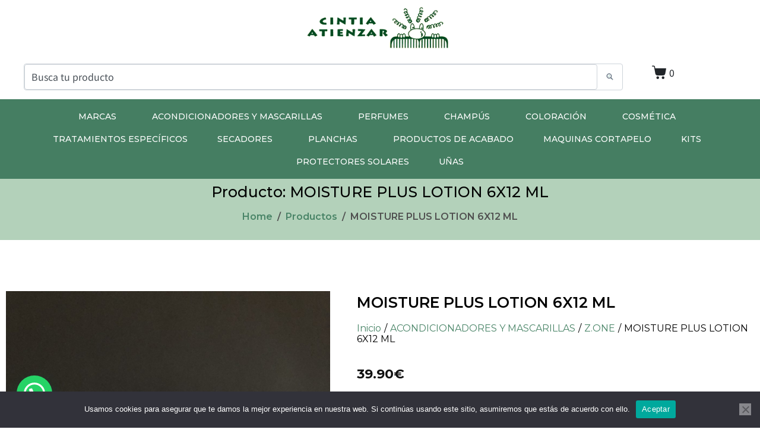

--- FILE ---
content_type: text/html; charset=UTF-8
request_url: https://www.peluqueriacintiaatienzar.com/producto/moisture-plus-lotion-6x12-ml/
body_size: 49242
content:
<!DOCTYPE html><html lang="es" prefix="og: https://ogp.me/ns#"><head >	<meta charset="UTF-8" />
	<meta name="viewport" content="width=device-width, initial-scale=1" />
	
<!-- Optimización para motores de búsqueda de Rank Math -  https://rankmath.com/ -->
<title>MOISTURE PLUS LOTION 6X12 ML - Peluquería Cintia Atienzar</title>
<meta name="description" content="Loción que deja el cabello visiblemente sano, suave y luminoso."/>
<meta name="robots" content="follow, index, max-snippet:-1, max-video-preview:-1, max-image-preview:large"/>
<link rel="canonical" href="https://www.peluqueriacintiaatienzar.com/producto/moisture-plus-lotion-6x12-ml/" />
<meta property="og:locale" content="es_ES" />
<meta property="og:type" content="product" />
<meta property="og:title" content="MOISTURE PLUS LOTION 6X12 ML - Peluquería Cintia Atienzar" />
<meta property="og:description" content="Loción que deja el cabello visiblemente sano, suave y luminoso." />
<meta property="og:url" content="https://www.peluqueriacintiaatienzar.com/producto/moisture-plus-lotion-6x12-ml/" />
<meta property="og:site_name" content="Cintia Atienzar" />
<meta property="og:updated_time" content="2024-08-16T10:41:18+00:00" />
<meta property="og:image" content="https://www.peluqueriacintiaatienzar.com/wp-content/uploads/2023/03/moisture-plus-lotion.jpg" />
<meta property="og:image:secure_url" content="https://www.peluqueriacintiaatienzar.com/wp-content/uploads/2023/03/moisture-plus-lotion.jpg" />
<meta property="og:image:width" content="1200" />
<meta property="og:image:height" content="1600" />
<meta property="og:image:alt" content="Loción para el cabello de Milk Shake" />
<meta property="og:image:type" content="image/jpeg" />
<meta property="product:price:amount" content="39.9" />
<meta property="product:price:currency" content="EUR" />
<meta property="product:availability" content="instock" />
<meta name="twitter:card" content="summary_large_image" />
<meta name="twitter:title" content="MOISTURE PLUS LOTION 6X12 ML - Peluquería Cintia Atienzar" />
<meta name="twitter:description" content="Loción que deja el cabello visiblemente sano, suave y luminoso." />
<meta name="twitter:image" content="https://www.peluqueriacintiaatienzar.com/wp-content/uploads/2023/03/moisture-plus-lotion.jpg" />
<meta name="twitter:label1" content="Precio" />
<meta name="twitter:data1" content="39.90&euro;" />
<meta name="twitter:label2" content="Disponibilidad" />
<meta name="twitter:data2" content="Hay existencias" />
<script type="application/ld+json" class="rank-math-schema">{"@context":"https://schema.org","@graph":[{"@type":"Organization","@id":"https://www.peluqueriacintiaatienzar.com/#organization","name":"Peluquer\u00eda Cintia Atienzar","url":"https://www.peluqueriacintiaatienzar.com","sameAs":["https://www.facebook.com/Peluqueriacintiaatienzar/","https://www.instagram.com/pelucintiaatienzar/"],"logo":{"@type":"ImageObject","@id":"https://www.peluqueriacintiaatienzar.com/#logo","url":"https://www.peluqueriacintiaatienzar.com/wp-content/uploads/2023/03/logo400-150x123.png","contentUrl":"https://www.peluqueriacintiaatienzar.com/wp-content/uploads/2023/03/logo400-150x123.png","caption":"Cintia Atienzar","inLanguage":"es"}},{"@type":"WebSite","@id":"https://www.peluqueriacintiaatienzar.com/#website","url":"https://www.peluqueriacintiaatienzar.com","name":"Cintia Atienzar","publisher":{"@id":"https://www.peluqueriacintiaatienzar.com/#organization"},"inLanguage":"es"},{"@type":"ImageObject","@id":"https://www.peluqueriacintiaatienzar.com/wp-content/uploads/2023/03/moisture-plus-lotion.jpg","url":"https://www.peluqueriacintiaatienzar.com/wp-content/uploads/2023/03/moisture-plus-lotion.jpg","width":"1200","height":"1600","caption":"Loci\u00f3n para el cabello de Milk Shake","inLanguage":"es"},{"@type":"BreadcrumbList","@id":"https://www.peluqueriacintiaatienzar.com/producto/moisture-plus-lotion-6x12-ml/#breadcrumb","itemListElement":[{"@type":"ListItem","position":"1","item":{"@id":"https://www.peluqueriacintiaatienzar.com","name":"Portada"}},{"@type":"ListItem","position":"2","item":{"@id":"https://www.peluqueriacintiaatienzar.com/producto/moisture-plus-lotion-6x12-ml/","name":"MOISTURE PLUS LOTION 6X12 ML"}}]},{"@type":"ItemPage","@id":"https://www.peluqueriacintiaatienzar.com/producto/moisture-plus-lotion-6x12-ml/#webpage","url":"https://www.peluqueriacintiaatienzar.com/producto/moisture-plus-lotion-6x12-ml/","name":"MOISTURE PLUS LOTION 6X12 ML - Peluquer\u00eda Cintia Atienzar","datePublished":"2019-11-13T18:51:32+00:00","dateModified":"2024-08-16T10:41:18+00:00","isPartOf":{"@id":"https://www.peluqueriacintiaatienzar.com/#website"},"primaryImageOfPage":{"@id":"https://www.peluqueriacintiaatienzar.com/wp-content/uploads/2023/03/moisture-plus-lotion.jpg"},"inLanguage":"es","breadcrumb":{"@id":"https://www.peluqueriacintiaatienzar.com/producto/moisture-plus-lotion-6x12-ml/#breadcrumb"}},{"@type":"Product","name":"MOISTURE PLUS LOTION 6X12 ML - Peluquer\u00eda Cintia Atienzar","description":"Loci\u00f3n que deja el cabello visiblemente sano, suave y luminoso.","category":"ACONDICIONADORES Y MASCARILLAS","mainEntityOfPage":{"@id":"https://www.peluqueriacintiaatienzar.com/producto/moisture-plus-lotion-6x12-ml/#webpage"},"weight":{"@type":"QuantitativeValue","unitCode":"KGM","value":"03"},"image":[{"@type":"ImageObject","url":"https://www.peluqueriacintiaatienzar.com/wp-content/uploads/2023/03/moisture-plus-lotion.jpg","height":"1600","width":"1200"}],"offers":{"@type":"Offer","price":"39.90","priceCurrency":"EUR","priceValidUntil":"2027-12-31","availability":"http://schema.org/InStock","itemCondition":"NewCondition","url":"https://www.peluqueriacintiaatienzar.com/producto/moisture-plus-lotion-6x12-ml/","seller":{"@type":"Organization","@id":"https://www.peluqueriacintiaatienzar.com/","name":"Cintia Atienzar","url":"https://www.peluqueriacintiaatienzar.com","logo":""},"priceSpecification":{"price":"39.9","priceCurrency":"EUR","valueAddedTaxIncluded":"true"}},"@id":"https://www.peluqueriacintiaatienzar.com/producto/moisture-plus-lotion-6x12-ml/#richSnippet"}]}</script>
<!-- /Plugin Rank Math WordPress SEO -->

<link rel='dns-prefetch' href='//www.googletagmanager.com' />
<link rel="alternate" type="application/rss+xml" title="Peluquería Cintia Atienzar &raquo; Feed" href="https://www.peluqueriacintiaatienzar.com/feed/" />
<link rel="alternate" type="application/rss+xml" title="Peluquería Cintia Atienzar &raquo; Feed de los comentarios" href="https://www.peluqueriacintiaatienzar.com/comments/feed/" />
<link rel="alternate" type="application/rss+xml" title="Peluquería Cintia Atienzar &raquo; Comentario MOISTURE PLUS LOTION 6X12 ML del feed" href="https://www.peluqueriacintiaatienzar.com/producto/moisture-plus-lotion-6x12-ml/feed/" />
<link rel="alternate" title="oEmbed (JSON)" type="application/json+oembed" href="https://www.peluqueriacintiaatienzar.com/wp-json/oembed/1.0/embed?url=https%3A%2F%2Fwww.peluqueriacintiaatienzar.com%2Fproducto%2Fmoisture-plus-lotion-6x12-ml%2F" />
<link rel="alternate" title="oEmbed (XML)" type="text/xml+oembed" href="https://www.peluqueriacintiaatienzar.com/wp-json/oembed/1.0/embed?url=https%3A%2F%2Fwww.peluqueriacintiaatienzar.com%2Fproducto%2Fmoisture-plus-lotion-6x12-ml%2F&#038;format=xml" />
<style id='wp-img-auto-sizes-contain-inline-css' type='text/css'>
img:is([sizes=auto i],[sizes^="auto," i]){contain-intrinsic-size:3000px 1500px}
/*# sourceURL=wp-img-auto-sizes-contain-inline-css */
</style>
<link rel='stylesheet' id='correosoficial-wc-block-css' href='https://www.peluqueriacintiaatienzar.com/wp-content/plugins/correosoficial/build/style-correosoficial-wc-block.css?ver=2.2.1' type='text/css' media='all' />
<link rel='stylesheet' id='correosoficial-wc-blocks-integration-css' href='https://www.peluqueriacintiaatienzar.com/wp-content/plugins/correosoficial/build/style-index.css?ver=2.2.1' type='text/css' media='all' />
<link rel='stylesheet' id='font-awesome-5-all-css' href='https://www.peluqueriacintiaatienzar.com/wp-content/plugins/elementor/assets/lib/font-awesome/css/all.min.css?ver=3.34.2' type='text/css' media='all' />
<link rel='stylesheet' id='font-awesome-4-shim-css' href='https://www.peluqueriacintiaatienzar.com/wp-content/plugins/elementor/assets/lib/font-awesome/css/v4-shims.min.css?ver=3.34.2' type='text/css' media='all' />
<link rel='stylesheet' id='jupiterx-child-css' href='https://www.peluqueriacintiaatienzar.com/wp-content/themes/jupiterx-child/assets/css/style.css?ver=6.9' type='text/css' media='all' />
<style id='wp-emoji-styles-inline-css' type='text/css'>

	img.wp-smiley, img.emoji {
		display: inline !important;
		border: none !important;
		box-shadow: none !important;
		height: 1em !important;
		width: 1em !important;
		margin: 0 0.07em !important;
		vertical-align: -0.1em !important;
		background: none !important;
		padding: 0 !important;
	}
/*# sourceURL=wp-emoji-styles-inline-css */
</style>
<link rel='stylesheet' id='wp-block-library-css' href='https://www.peluqueriacintiaatienzar.com/wp-includes/css/dist/block-library/style.min.css?ver=6.9' type='text/css' media='all' />
<style id='wp-block-library-theme-inline-css' type='text/css'>
.wp-block-audio :where(figcaption){color:#555;font-size:13px;text-align:center}.is-dark-theme .wp-block-audio :where(figcaption){color:#ffffffa6}.wp-block-audio{margin:0 0 1em}.wp-block-code{border:1px solid #ccc;border-radius:4px;font-family:Menlo,Consolas,monaco,monospace;padding:.8em 1em}.wp-block-embed :where(figcaption){color:#555;font-size:13px;text-align:center}.is-dark-theme .wp-block-embed :where(figcaption){color:#ffffffa6}.wp-block-embed{margin:0 0 1em}.blocks-gallery-caption{color:#555;font-size:13px;text-align:center}.is-dark-theme .blocks-gallery-caption{color:#ffffffa6}:root :where(.wp-block-image figcaption){color:#555;font-size:13px;text-align:center}.is-dark-theme :root :where(.wp-block-image figcaption){color:#ffffffa6}.wp-block-image{margin:0 0 1em}.wp-block-pullquote{border-bottom:4px solid;border-top:4px solid;color:currentColor;margin-bottom:1.75em}.wp-block-pullquote :where(cite),.wp-block-pullquote :where(footer),.wp-block-pullquote__citation{color:currentColor;font-size:.8125em;font-style:normal;text-transform:uppercase}.wp-block-quote{border-left:.25em solid;margin:0 0 1.75em;padding-left:1em}.wp-block-quote cite,.wp-block-quote footer{color:currentColor;font-size:.8125em;font-style:normal;position:relative}.wp-block-quote:where(.has-text-align-right){border-left:none;border-right:.25em solid;padding-left:0;padding-right:1em}.wp-block-quote:where(.has-text-align-center){border:none;padding-left:0}.wp-block-quote.is-large,.wp-block-quote.is-style-large,.wp-block-quote:where(.is-style-plain){border:none}.wp-block-search .wp-block-search__label{font-weight:700}.wp-block-search__button{border:1px solid #ccc;padding:.375em .625em}:where(.wp-block-group.has-background){padding:1.25em 2.375em}.wp-block-separator.has-css-opacity{opacity:.4}.wp-block-separator{border:none;border-bottom:2px solid;margin-left:auto;margin-right:auto}.wp-block-separator.has-alpha-channel-opacity{opacity:1}.wp-block-separator:not(.is-style-wide):not(.is-style-dots){width:100px}.wp-block-separator.has-background:not(.is-style-dots){border-bottom:none;height:1px}.wp-block-separator.has-background:not(.is-style-wide):not(.is-style-dots){height:2px}.wp-block-table{margin:0 0 1em}.wp-block-table td,.wp-block-table th{word-break:normal}.wp-block-table :where(figcaption){color:#555;font-size:13px;text-align:center}.is-dark-theme .wp-block-table :where(figcaption){color:#ffffffa6}.wp-block-video :where(figcaption){color:#555;font-size:13px;text-align:center}.is-dark-theme .wp-block-video :where(figcaption){color:#ffffffa6}.wp-block-video{margin:0 0 1em}:root :where(.wp-block-template-part.has-background){margin-bottom:0;margin-top:0;padding:1.25em 2.375em}
/*# sourceURL=/wp-includes/css/dist/block-library/theme.min.css */
</style>
<style id='classic-theme-styles-inline-css' type='text/css'>
/*! This file is auto-generated */
.wp-block-button__link{color:#fff;background-color:#32373c;border-radius:9999px;box-shadow:none;text-decoration:none;padding:calc(.667em + 2px) calc(1.333em + 2px);font-size:1.125em}.wp-block-file__button{background:#32373c;color:#fff;text-decoration:none}
/*# sourceURL=/wp-includes/css/classic-themes.min.css */
</style>
<style id='joinchat-button-style-inline-css' type='text/css'>
.wp-block-joinchat-button{border:none!important;text-align:center}.wp-block-joinchat-button figure{display:table;margin:0 auto;padding:0}.wp-block-joinchat-button figcaption{font:normal normal 400 .6em/2em var(--wp--preset--font-family--system-font,sans-serif);margin:0;padding:0}.wp-block-joinchat-button .joinchat-button__qr{background-color:#fff;border:6px solid #25d366;border-radius:30px;box-sizing:content-box;display:block;height:200px;margin:auto;overflow:hidden;padding:10px;width:200px}.wp-block-joinchat-button .joinchat-button__qr canvas,.wp-block-joinchat-button .joinchat-button__qr img{display:block;margin:auto}.wp-block-joinchat-button .joinchat-button__link{align-items:center;background-color:#25d366;border:6px solid #25d366;border-radius:30px;display:inline-flex;flex-flow:row nowrap;justify-content:center;line-height:1.25em;margin:0 auto;text-decoration:none}.wp-block-joinchat-button .joinchat-button__link:before{background:transparent var(--joinchat-ico) no-repeat center;background-size:100%;content:"";display:block;height:1.5em;margin:-.75em .75em -.75em 0;width:1.5em}.wp-block-joinchat-button figure+.joinchat-button__link{margin-top:10px}@media (orientation:landscape)and (min-height:481px),(orientation:portrait)and (min-width:481px){.wp-block-joinchat-button.joinchat-button--qr-only figure+.joinchat-button__link{display:none}}@media (max-width:480px),(orientation:landscape)and (max-height:480px){.wp-block-joinchat-button figure{display:none}}

/*# sourceURL=https://www.peluqueriacintiaatienzar.com/wp-content/plugins/creame-whatsapp-me/gutenberg/build/style-index.css */
</style>
<link rel='stylesheet' id='cr-frontend-css-css' href='https://www.peluqueriacintiaatienzar.com/wp-content/plugins/customer-reviews-woocommerce/css/frontend.css?ver=5.97.0' type='text/css' media='all' />
<link rel='stylesheet' id='cr-badges-css-css' href='https://www.peluqueriacintiaatienzar.com/wp-content/plugins/customer-reviews-woocommerce/css/badges.css?ver=5.97.0' type='text/css' media='all' />
<style id='global-styles-inline-css' type='text/css'>
:root{--wp--preset--aspect-ratio--square: 1;--wp--preset--aspect-ratio--4-3: 4/3;--wp--preset--aspect-ratio--3-4: 3/4;--wp--preset--aspect-ratio--3-2: 3/2;--wp--preset--aspect-ratio--2-3: 2/3;--wp--preset--aspect-ratio--16-9: 16/9;--wp--preset--aspect-ratio--9-16: 9/16;--wp--preset--color--black: #000000;--wp--preset--color--cyan-bluish-gray: #abb8c3;--wp--preset--color--white: #ffffff;--wp--preset--color--pale-pink: #f78da7;--wp--preset--color--vivid-red: #cf2e2e;--wp--preset--color--luminous-vivid-orange: #ff6900;--wp--preset--color--luminous-vivid-amber: #fcb900;--wp--preset--color--light-green-cyan: #7bdcb5;--wp--preset--color--vivid-green-cyan: #00d084;--wp--preset--color--pale-cyan-blue: #8ed1fc;--wp--preset--color--vivid-cyan-blue: #0693e3;--wp--preset--color--vivid-purple: #9b51e0;--wp--preset--gradient--vivid-cyan-blue-to-vivid-purple: linear-gradient(135deg,rgb(6,147,227) 0%,rgb(155,81,224) 100%);--wp--preset--gradient--light-green-cyan-to-vivid-green-cyan: linear-gradient(135deg,rgb(122,220,180) 0%,rgb(0,208,130) 100%);--wp--preset--gradient--luminous-vivid-amber-to-luminous-vivid-orange: linear-gradient(135deg,rgb(252,185,0) 0%,rgb(255,105,0) 100%);--wp--preset--gradient--luminous-vivid-orange-to-vivid-red: linear-gradient(135deg,rgb(255,105,0) 0%,rgb(207,46,46) 100%);--wp--preset--gradient--very-light-gray-to-cyan-bluish-gray: linear-gradient(135deg,rgb(238,238,238) 0%,rgb(169,184,195) 100%);--wp--preset--gradient--cool-to-warm-spectrum: linear-gradient(135deg,rgb(74,234,220) 0%,rgb(151,120,209) 20%,rgb(207,42,186) 40%,rgb(238,44,130) 60%,rgb(251,105,98) 80%,rgb(254,248,76) 100%);--wp--preset--gradient--blush-light-purple: linear-gradient(135deg,rgb(255,206,236) 0%,rgb(152,150,240) 100%);--wp--preset--gradient--blush-bordeaux: linear-gradient(135deg,rgb(254,205,165) 0%,rgb(254,45,45) 50%,rgb(107,0,62) 100%);--wp--preset--gradient--luminous-dusk: linear-gradient(135deg,rgb(255,203,112) 0%,rgb(199,81,192) 50%,rgb(65,88,208) 100%);--wp--preset--gradient--pale-ocean: linear-gradient(135deg,rgb(255,245,203) 0%,rgb(182,227,212) 50%,rgb(51,167,181) 100%);--wp--preset--gradient--electric-grass: linear-gradient(135deg,rgb(202,248,128) 0%,rgb(113,206,126) 100%);--wp--preset--gradient--midnight: linear-gradient(135deg,rgb(2,3,129) 0%,rgb(40,116,252) 100%);--wp--preset--font-size--small: 13px;--wp--preset--font-size--medium: 20px;--wp--preset--font-size--large: 36px;--wp--preset--font-size--x-large: 42px;--wp--preset--spacing--20: 0.44rem;--wp--preset--spacing--30: 0.67rem;--wp--preset--spacing--40: 1rem;--wp--preset--spacing--50: 1.5rem;--wp--preset--spacing--60: 2.25rem;--wp--preset--spacing--70: 3.38rem;--wp--preset--spacing--80: 5.06rem;--wp--preset--shadow--natural: 6px 6px 9px rgba(0, 0, 0, 0.2);--wp--preset--shadow--deep: 12px 12px 50px rgba(0, 0, 0, 0.4);--wp--preset--shadow--sharp: 6px 6px 0px rgba(0, 0, 0, 0.2);--wp--preset--shadow--outlined: 6px 6px 0px -3px rgb(255, 255, 255), 6px 6px rgb(0, 0, 0);--wp--preset--shadow--crisp: 6px 6px 0px rgb(0, 0, 0);}:where(.is-layout-flex){gap: 0.5em;}:where(.is-layout-grid){gap: 0.5em;}body .is-layout-flex{display: flex;}.is-layout-flex{flex-wrap: wrap;align-items: center;}.is-layout-flex > :is(*, div){margin: 0;}body .is-layout-grid{display: grid;}.is-layout-grid > :is(*, div){margin: 0;}:where(.wp-block-columns.is-layout-flex){gap: 2em;}:where(.wp-block-columns.is-layout-grid){gap: 2em;}:where(.wp-block-post-template.is-layout-flex){gap: 1.25em;}:where(.wp-block-post-template.is-layout-grid){gap: 1.25em;}.has-black-color{color: var(--wp--preset--color--black) !important;}.has-cyan-bluish-gray-color{color: var(--wp--preset--color--cyan-bluish-gray) !important;}.has-white-color{color: var(--wp--preset--color--white) !important;}.has-pale-pink-color{color: var(--wp--preset--color--pale-pink) !important;}.has-vivid-red-color{color: var(--wp--preset--color--vivid-red) !important;}.has-luminous-vivid-orange-color{color: var(--wp--preset--color--luminous-vivid-orange) !important;}.has-luminous-vivid-amber-color{color: var(--wp--preset--color--luminous-vivid-amber) !important;}.has-light-green-cyan-color{color: var(--wp--preset--color--light-green-cyan) !important;}.has-vivid-green-cyan-color{color: var(--wp--preset--color--vivid-green-cyan) !important;}.has-pale-cyan-blue-color{color: var(--wp--preset--color--pale-cyan-blue) !important;}.has-vivid-cyan-blue-color{color: var(--wp--preset--color--vivid-cyan-blue) !important;}.has-vivid-purple-color{color: var(--wp--preset--color--vivid-purple) !important;}.has-black-background-color{background-color: var(--wp--preset--color--black) !important;}.has-cyan-bluish-gray-background-color{background-color: var(--wp--preset--color--cyan-bluish-gray) !important;}.has-white-background-color{background-color: var(--wp--preset--color--white) !important;}.has-pale-pink-background-color{background-color: var(--wp--preset--color--pale-pink) !important;}.has-vivid-red-background-color{background-color: var(--wp--preset--color--vivid-red) !important;}.has-luminous-vivid-orange-background-color{background-color: var(--wp--preset--color--luminous-vivid-orange) !important;}.has-luminous-vivid-amber-background-color{background-color: var(--wp--preset--color--luminous-vivid-amber) !important;}.has-light-green-cyan-background-color{background-color: var(--wp--preset--color--light-green-cyan) !important;}.has-vivid-green-cyan-background-color{background-color: var(--wp--preset--color--vivid-green-cyan) !important;}.has-pale-cyan-blue-background-color{background-color: var(--wp--preset--color--pale-cyan-blue) !important;}.has-vivid-cyan-blue-background-color{background-color: var(--wp--preset--color--vivid-cyan-blue) !important;}.has-vivid-purple-background-color{background-color: var(--wp--preset--color--vivid-purple) !important;}.has-black-border-color{border-color: var(--wp--preset--color--black) !important;}.has-cyan-bluish-gray-border-color{border-color: var(--wp--preset--color--cyan-bluish-gray) !important;}.has-white-border-color{border-color: var(--wp--preset--color--white) !important;}.has-pale-pink-border-color{border-color: var(--wp--preset--color--pale-pink) !important;}.has-vivid-red-border-color{border-color: var(--wp--preset--color--vivid-red) !important;}.has-luminous-vivid-orange-border-color{border-color: var(--wp--preset--color--luminous-vivid-orange) !important;}.has-luminous-vivid-amber-border-color{border-color: var(--wp--preset--color--luminous-vivid-amber) !important;}.has-light-green-cyan-border-color{border-color: var(--wp--preset--color--light-green-cyan) !important;}.has-vivid-green-cyan-border-color{border-color: var(--wp--preset--color--vivid-green-cyan) !important;}.has-pale-cyan-blue-border-color{border-color: var(--wp--preset--color--pale-cyan-blue) !important;}.has-vivid-cyan-blue-border-color{border-color: var(--wp--preset--color--vivid-cyan-blue) !important;}.has-vivid-purple-border-color{border-color: var(--wp--preset--color--vivid-purple) !important;}.has-vivid-cyan-blue-to-vivid-purple-gradient-background{background: var(--wp--preset--gradient--vivid-cyan-blue-to-vivid-purple) !important;}.has-light-green-cyan-to-vivid-green-cyan-gradient-background{background: var(--wp--preset--gradient--light-green-cyan-to-vivid-green-cyan) !important;}.has-luminous-vivid-amber-to-luminous-vivid-orange-gradient-background{background: var(--wp--preset--gradient--luminous-vivid-amber-to-luminous-vivid-orange) !important;}.has-luminous-vivid-orange-to-vivid-red-gradient-background{background: var(--wp--preset--gradient--luminous-vivid-orange-to-vivid-red) !important;}.has-very-light-gray-to-cyan-bluish-gray-gradient-background{background: var(--wp--preset--gradient--very-light-gray-to-cyan-bluish-gray) !important;}.has-cool-to-warm-spectrum-gradient-background{background: var(--wp--preset--gradient--cool-to-warm-spectrum) !important;}.has-blush-light-purple-gradient-background{background: var(--wp--preset--gradient--blush-light-purple) !important;}.has-blush-bordeaux-gradient-background{background: var(--wp--preset--gradient--blush-bordeaux) !important;}.has-luminous-dusk-gradient-background{background: var(--wp--preset--gradient--luminous-dusk) !important;}.has-pale-ocean-gradient-background{background: var(--wp--preset--gradient--pale-ocean) !important;}.has-electric-grass-gradient-background{background: var(--wp--preset--gradient--electric-grass) !important;}.has-midnight-gradient-background{background: var(--wp--preset--gradient--midnight) !important;}.has-small-font-size{font-size: var(--wp--preset--font-size--small) !important;}.has-medium-font-size{font-size: var(--wp--preset--font-size--medium) !important;}.has-large-font-size{font-size: var(--wp--preset--font-size--large) !important;}.has-x-large-font-size{font-size: var(--wp--preset--font-size--x-large) !important;}
:where(.wp-block-post-template.is-layout-flex){gap: 1.25em;}:where(.wp-block-post-template.is-layout-grid){gap: 1.25em;}
:where(.wp-block-term-template.is-layout-flex){gap: 1.25em;}:where(.wp-block-term-template.is-layout-grid){gap: 1.25em;}
:where(.wp-block-columns.is-layout-flex){gap: 2em;}:where(.wp-block-columns.is-layout-grid){gap: 2em;}
:root :where(.wp-block-pullquote){font-size: 1.5em;line-height: 1.6;}
/*# sourceURL=global-styles-inline-css */
</style>
<link rel='stylesheet' id='kk-star-ratings-css' href='https://www.peluqueriacintiaatienzar.com/wp-content/plugins/kk-star-ratings/src/core/public/css/kk-star-ratings.css?ver=5.4.10.3' type='text/css' media='all' />
<link rel='stylesheet' id='cookie-notice-front-css' href='https://www.peluqueriacintiaatienzar.com/wp-content/plugins/cookie-notice/css/front.min.css?ver=2.5.11' type='text/css' media='all' />
<link rel='stylesheet' id='photoswipe-css' href='https://www.peluqueriacintiaatienzar.com/wp-content/plugins/woocommerce/assets/css/photoswipe/photoswipe.min.css?ver=10.4.3' type='text/css' media='all' />
<link rel='stylesheet' id='photoswipe-default-skin-css' href='https://www.peluqueriacintiaatienzar.com/wp-content/plugins/woocommerce/assets/css/photoswipe/default-skin/default-skin.min.css?ver=10.4.3' type='text/css' media='all' />
<link rel='stylesheet' id='woocommerce-layout-css' href='https://www.peluqueriacintiaatienzar.com/wp-content/plugins/woocommerce/assets/css/woocommerce-layout.css?ver=10.4.3' type='text/css' media='all' />
<link rel='stylesheet' id='woocommerce-smallscreen-css' href='https://www.peluqueriacintiaatienzar.com/wp-content/plugins/woocommerce/assets/css/woocommerce-smallscreen.css?ver=10.4.3' type='text/css' media='only screen and (max-width: 768px)' />
<link rel='stylesheet' id='woocommerce-general-css' href='https://www.peluqueriacintiaatienzar.com/wp-content/plugins/woocommerce/assets/css/woocommerce.css?ver=10.4.3' type='text/css' media='all' />
<style id='woocommerce-inline-inline-css' type='text/css'>
.woocommerce form .form-row .required { visibility: visible; }
/*# sourceURL=woocommerce-inline-inline-css */
</style>
<link rel='stylesheet' id='gateway-css' href='https://www.peluqueriacintiaatienzar.com/wp-content/plugins/woocommerce-paypal-payments/modules/ppcp-button/assets/css/gateway.css?ver=3.3.2' type='text/css' media='all' />
<link rel='stylesheet' id='jupiterx-popups-animation-css' href='https://www.peluqueriacintiaatienzar.com/wp-content/plugins/jupiterx-core/includes/extensions/raven/assets/lib/animate/animate.min.css?ver=4.14.1' type='text/css' media='all' />
<link rel='stylesheet' id='jupiterx-css' href='https://www.peluqueriacintiaatienzar.com/wp-content/uploads/jupiterx/compiler/jupiterx/c49beac.css?ver=4.14.1' type='text/css' media='all' />
<link rel='stylesheet' id='jupiterx-elements-dynamic-styles-css' href='https://www.peluqueriacintiaatienzar.com/wp-content/uploads/jupiterx/compiler/jupiterx-elements-dynamic-styles/a177955.css?ver=4.14.1' type='text/css' media='all' />
<link rel='stylesheet' id='wc_stripe_express_checkout_style-css' href='https://www.peluqueriacintiaatienzar.com/wp-content/plugins/woocommerce-gateway-stripe/build/express-checkout.css?ver=f49792bd42ded7e3e1cb' type='text/css' media='all' />
<link rel='stylesheet' id='co_global-css' href='https://www.peluqueriacintiaatienzar.com/wp-content/plugins/correosoficial/views/commons/css/global.css?ver=2.2.1' type='text/css' media='all' />
<link rel='stylesheet' id='co_checkout-css' href='https://www.peluqueriacintiaatienzar.com/wp-content/plugins/correosoficial/views/commons/css/checkout.css?ver=2.2.1' type='text/css' media='all' />
<link rel='stylesheet' id='co_override_checkout-css' href='https://www.peluqueriacintiaatienzar.com/wp-content/plugins/correosoficial/override/css/checkout.css?ver=2.2.1' type='text/css' media='all' />
<link rel='stylesheet' id='elementor-icons-css' href='https://www.peluqueriacintiaatienzar.com/wp-content/plugins/elementor/assets/lib/eicons/css/elementor-icons.min.css?ver=5.46.0' type='text/css' media='all' />
<link rel='stylesheet' id='elementor-frontend-css' href='https://www.peluqueriacintiaatienzar.com/wp-content/plugins/elementor/assets/css/frontend.min.css?ver=3.34.2' type='text/css' media='all' />
<link rel='stylesheet' id='font-awesome-css' href='https://www.peluqueriacintiaatienzar.com/wp-content/plugins/elementor/assets/lib/font-awesome/css/font-awesome.min.css?ver=4.7.0' type='text/css' media='all' />
<link rel='stylesheet' id='jupiterx-core-raven-frontend-css' href='https://www.peluqueriacintiaatienzar.com/wp-content/plugins/jupiterx-core/includes/extensions/raven/assets/css/frontend.min.css?ver=6.9' type='text/css' media='all' />
<style id='jupiterx-core-raven-frontend-inline-css' type='text/css'>
.jupiterx-main-content{ padding: 0px } .jupiterx-main-content > .container { max-width: inherit; padding: 0px }.jupiterx-layout-builder-template > .row { margin: 0; } .jupiterx-layout-builder-template > .row > #jupiterx-primary { padding: 0; }
/*# sourceURL=jupiterx-core-raven-frontend-inline-css */
</style>
<link rel='stylesheet' id='elementor-post-5-css' href='https://www.peluqueriacintiaatienzar.com/wp-content/uploads/elementor/css/post-5.css?ver=1768900744' type='text/css' media='all' />
<link rel='stylesheet' id='flatpickr-css' href='https://www.peluqueriacintiaatienzar.com/wp-content/plugins/elementor/assets/lib/flatpickr/flatpickr.min.css?ver=4.6.13' type='text/css' media='all' />
<link rel='stylesheet' id='elementor-gf-local-notosansjp-css' href='https://www.peluqueriacintiaatienzar.com/wp-content/uploads/elementor/google-fonts/css/notosansjp.css?ver=1748498818' type='text/css' media='all' />
<link rel='stylesheet' id='elementor-gf-local-montserrat-css' href='https://www.peluqueriacintiaatienzar.com/wp-content/uploads/elementor/google-fonts/css/montserrat.css?ver=1748498822' type='text/css' media='all' />
<script type="text/javascript" src="https://www.peluqueriacintiaatienzar.com/wp-content/plugins/elementor/assets/lib/font-awesome/js/v4-shims.min.js?ver=3.34.2" id="font-awesome-4-shim-js"></script>
<script type="text/javascript" src="https://www.peluqueriacintiaatienzar.com/wp-includes/js/jquery/jquery.min.js?ver=3.7.1" id="jquery-core-js"></script>
<script type="text/javascript" src="https://www.peluqueriacintiaatienzar.com/wp-includes/js/jquery/jquery-migrate.min.js?ver=3.4.1" id="jquery-migrate-js"></script>
<script type="text/javascript" id="cookie-notice-front-js-before">
/* <![CDATA[ */
var cnArgs = {"ajaxUrl":"https:\/\/www.peluqueriacintiaatienzar.com\/wp-admin\/admin-ajax.php","nonce":"d55f6f0c5c","hideEffect":"fade","position":"bottom","onScroll":false,"onScrollOffset":100,"onClick":false,"cookieName":"cookie_notice_accepted","cookieTime":2592000,"cookieTimeRejected":2592000,"globalCookie":false,"redirection":false,"cache":false,"revokeCookies":false,"revokeCookiesOpt":"automatic"};

//# sourceURL=cookie-notice-front-js-before
/* ]]> */
</script>
<script type="text/javascript" src="https://www.peluqueriacintiaatienzar.com/wp-content/plugins/cookie-notice/js/front.min.js?ver=2.5.11" id="cookie-notice-front-js"></script>
<script type="text/javascript" id="tt4b_ajax_script-js-extra">
/* <![CDATA[ */
var tt4b_script_vars = {"pixel_code":"D2NDN93C77UCD980VVR0","currency":"EUR","country":"","advanced_matching":"1"};
//# sourceURL=tt4b_ajax_script-js-extra
/* ]]> */
</script>
<script type="text/javascript" src="https://www.peluqueriacintiaatienzar.com/wp-content/plugins/tiktok-for-business/admin/js/ajaxSnippet.js?ver=v1" id="tt4b_ajax_script-js"></script>
<script type="text/javascript" src="https://www.peluqueriacintiaatienzar.com/wp-content/plugins/woocommerce/assets/js/jquery-blockui/jquery.blockUI.min.js?ver=2.7.0-wc.10.4.3" id="wc-jquery-blockui-js" defer="defer" data-wp-strategy="defer"></script>
<script type="text/javascript" id="wc-add-to-cart-js-extra">
/* <![CDATA[ */
var wc_add_to_cart_params = {"ajax_url":"/wp-admin/admin-ajax.php","wc_ajax_url":"/?wc-ajax=%%endpoint%%","i18n_view_cart":"Ver carrito","cart_url":"https://www.peluqueriacintiaatienzar.com/carrito/","is_cart":"","cart_redirect_after_add":"no"};
//# sourceURL=wc-add-to-cart-js-extra
/* ]]> */
</script>
<script type="text/javascript" src="https://www.peluqueriacintiaatienzar.com/wp-content/plugins/woocommerce/assets/js/frontend/add-to-cart.min.js?ver=10.4.3" id="wc-add-to-cart-js" defer="defer" data-wp-strategy="defer"></script>
<script type="text/javascript" src="https://www.peluqueriacintiaatienzar.com/wp-content/plugins/woocommerce/assets/js/zoom/jquery.zoom.min.js?ver=1.7.21-wc.10.4.3" id="wc-zoom-js" defer="defer" data-wp-strategy="defer"></script>
<script type="text/javascript" src="https://www.peluqueriacintiaatienzar.com/wp-content/plugins/woocommerce/assets/js/flexslider/jquery.flexslider.min.js?ver=2.7.2-wc.10.4.3" id="wc-flexslider-js" defer="defer" data-wp-strategy="defer"></script>
<script type="text/javascript" src="https://www.peluqueriacintiaatienzar.com/wp-content/plugins/woocommerce/assets/js/photoswipe/photoswipe.min.js?ver=4.1.1-wc.10.4.3" id="wc-photoswipe-js" defer="defer" data-wp-strategy="defer"></script>
<script type="text/javascript" src="https://www.peluqueriacintiaatienzar.com/wp-content/plugins/woocommerce/assets/js/photoswipe/photoswipe-ui-default.min.js?ver=4.1.1-wc.10.4.3" id="wc-photoswipe-ui-default-js" defer="defer" data-wp-strategy="defer"></script>
<script type="text/javascript" id="wc-single-product-js-extra">
/* <![CDATA[ */
var wc_single_product_params = {"i18n_required_rating_text":"Por favor elige una puntuaci\u00f3n","i18n_rating_options":["1 de 5 estrellas","2 de 5 estrellas","3 de 5 estrellas","4 de 5 estrellas","5 de 5 estrellas"],"i18n_product_gallery_trigger_text":"Ver galer\u00eda de im\u00e1genes a pantalla completa","review_rating_required":"yes","flexslider":{"rtl":false,"animation":"slide","smoothHeight":true,"directionNav":true,"controlNav":"thumbnails","slideshow":false,"animationSpeed":500,"animationLoop":false,"allowOneSlide":false,"prevText":"\u003Csvg fill=\"#333333\" version=\"1.1\" id=\"Layer_1\" xmlns=\"http://www.w3.org/2000/svg\" xmlns:xlink=\"http://www.w3.org/1999/xlink\" x=\"0px\" y=\"0px\" width=\"7.2px\" height=\"12px\" viewBox=\"0 0 7.2 12\" style=\"enable-background:new 0 0 7.2 12;\" xml:space=\"preserve\"\u003E\u003Cpath class=\"st0\" d=\"M2.4,6l4.5-4.3c0.4-0.4,0.4-1,0-1.4c-0.4-0.4-1-0.4-1.4,0l-5.2,5C0.1,5.5,0,5.7,0,6s0.1,0.5,0.3,0.7l5.2,5\tC5.7,11.9,6,12,6.2,12c0.3,0,0.5-0.1,0.7-0.3c0.4-0.4,0.4-1,0-1.4L2.4,6z\"/\u003E\u003C/svg\u003E","nextText":"\u003Csvg fill=\"#333333\" version=\"1.1\" id=\"Layer_1\" xmlns=\"http://www.w3.org/2000/svg\" xmlns:xlink=\"http://www.w3.org/1999/xlink\" x=\"0px\" y=\"0px\" width=\"7.2px\" height=\"12px\" viewBox=\"0 0 7.2 12\" style=\"enable-background:new 0 0 7.2 12;\" xml:space=\"preserve\"\u003E\u003Cpath class=\"st0\" d=\"M4.8,6l-4.5,4.3c-0.4,0.4-0.4,1,0,1.4c0.4,0.4,1,0.4,1.4,0l5.2-5C7.1,6.5,7.2,6.3,7.2,6S7.1,5.5,6.9,5.3l-5.2-5C1.5,0.1,1.2,0,1,0C0.7,0,0.5,0.1,0.3,0.3c-0.4,0.4-0.4,1,0,1.4L4.8,6z\"/\u003E\u003C/svg\u003E"},"zoom_enabled":"1","zoom_options":[],"photoswipe_enabled":"1","photoswipe_options":{"shareEl":false,"closeOnScroll":false,"history":false,"hideAnimationDuration":0,"showAnimationDuration":0},"flexslider_enabled":"1"};
//# sourceURL=wc-single-product-js-extra
/* ]]> */
</script>
<script type="text/javascript" src="https://www.peluqueriacintiaatienzar.com/wp-content/plugins/woocommerce/assets/js/frontend/single-product.min.js?ver=10.4.3" id="wc-single-product-js" defer="defer" data-wp-strategy="defer"></script>
<script type="text/javascript" src="https://www.peluqueriacintiaatienzar.com/wp-content/plugins/woocommerce/assets/js/js-cookie/js.cookie.min.js?ver=2.1.4-wc.10.4.3" id="wc-js-cookie-js" defer="defer" data-wp-strategy="defer"></script>
<script type="text/javascript" id="woocommerce-js-extra">
/* <![CDATA[ */
var woocommerce_params = {"ajax_url":"/wp-admin/admin-ajax.php","wc_ajax_url":"/?wc-ajax=%%endpoint%%","i18n_password_show":"Mostrar contrase\u00f1a","i18n_password_hide":"Ocultar contrase\u00f1a"};
//# sourceURL=woocommerce-js-extra
/* ]]> */
</script>
<script type="text/javascript" src="https://www.peluqueriacintiaatienzar.com/wp-content/plugins/woocommerce/assets/js/frontend/woocommerce.min.js?ver=10.4.3" id="woocommerce-js" defer="defer" data-wp-strategy="defer"></script>
<script type="text/javascript" src="https://www.peluqueriacintiaatienzar.com/wp-content/themes/jupiterx/lib/admin/assets/lib/webfont/webfont.min.js?ver=1.6.26" id="jupiterx-webfont-js"></script>
<script type="text/javascript" id="jupiterx-webfont-js-after">
/* <![CDATA[ */
WebFont.load({
				google: {
					families: ['Montserrat:100,200,300,400,500,600,700,800,900,100italic,200italic,300italic,400italic,500italic,600italic,700italic,800italic,900italic']
				}
			});
//# sourceURL=jupiterx-webfont-js-after
/* ]]> */
</script>
<script type="text/javascript" src="https://www.peluqueriacintiaatienzar.com/wp-content/themes/jupiterx/lib/assets/dist/js/utils.min.js?ver=4.14.1" id="jupiterx-utils-js"></script>

<!-- Fragmento de código de la etiqueta de Google (gtag.js) añadida por Site Kit -->
<!-- Fragmento de código de Google Analytics añadido por Site Kit -->
<script type="text/javascript" src="https://www.googletagmanager.com/gtag/js?id=GT-TQDCHFV" id="google_gtagjs-js" async></script>
<script type="text/javascript" id="google_gtagjs-js-after">
/* <![CDATA[ */
window.dataLayer = window.dataLayer || [];function gtag(){dataLayer.push(arguments);}
gtag("set","linker",{"domains":["www.peluqueriacintiaatienzar.com"]});
gtag("js", new Date());
gtag("set", "developer_id.dZTNiMT", true);
gtag("config", "GT-TQDCHFV");
//# sourceURL=google_gtagjs-js-after
/* ]]> */
</script>
<script type="text/javascript" id="wcap_mailchimp_capture-js-extra">
/* <![CDATA[ */
var wcap_mailchimp_setting = {"wcap_popup_setting":"","wcap_form_classes":"","wcap_ajax_url":"https://www.peluqueriacintiaatienzar.com/wp-admin/admin-ajax.php","wc_ajax_url":"/?wc-ajax=%%endpoint%%","wcap_url_capture":""};
//# sourceURL=wcap_mailchimp_capture-js-extra
/* ]]> */
</script>
<script type="text/javascript" src="https://www.peluqueriacintiaatienzar.com/wp-content/plugins/woocommerce-abandon-cart-pro/assets/js/frontend/wcap_mailchimp_capture.min.js?ver=10.2.0" id="wcap_mailchimp_capture-js"></script>
<link rel="https://api.w.org/" href="https://www.peluqueriacintiaatienzar.com/wp-json/" /><link rel="alternate" title="JSON" type="application/json" href="https://www.peluqueriacintiaatienzar.com/wp-json/wp/v2/product/3063" /><link rel="EditURI" type="application/rsd+xml" title="RSD" href="https://www.peluqueriacintiaatienzar.com/xmlrpc.php?rsd" />
<meta name="generator" content="WordPress 6.9" />
<link rel='shortlink' href='https://www.peluqueriacintiaatienzar.com/?p=3063' />
<meta name="generator" content="Site Kit by Google 1.170.0" />
<!-- This website runs the Product Feed PRO for WooCommerce by AdTribes.io plugin - version woocommercesea_option_installed_version -->
<meta name="ti-site-data" content="[base64]" /><!-- Head & Footer Code: Site-wide HEAD section start (type: product; bahavior: append; priority: 10; do_shortcode_h: n) -->
<!-- Google Tag Manager -->
<script>(function(w,d,s,l,i){w[l]=w[l]||[];w[l].push({'gtm.start':
new Date().getTime(),event:'gtm.js'});var f=d.getElementsByTagName(s)[0],
j=d.createElement(s),dl=l!='dataLayer'?'&l='+l:'';j.async=true;j.src=
'https://www.googletagmanager.com/gtm.js?id='+i+dl;f.parentNode.insertBefore(j,f);
})(window,document,'script','dataLayer','GTM-NLMHZD99');</script>
<!-- End Google Tag Manager -->
<!-- Head & Footer Code: Site-wide HEAD section end (type: product; bahavior: append; priority: 10; do_shortcode_h: n) -->
	<noscript><style>.woocommerce-product-gallery{ opacity: 1 !important; }</style></noscript>
	<meta name="generator" content="Elementor 3.34.2; features: additional_custom_breakpoints; settings: css_print_method-external, google_font-enabled, font_display-swap">
			<style>
				.e-con.e-parent:nth-of-type(n+4):not(.e-lazyloaded):not(.e-no-lazyload),
				.e-con.e-parent:nth-of-type(n+4):not(.e-lazyloaded):not(.e-no-lazyload) * {
					background-image: none !important;
				}
				@media screen and (max-height: 1024px) {
					.e-con.e-parent:nth-of-type(n+3):not(.e-lazyloaded):not(.e-no-lazyload),
					.e-con.e-parent:nth-of-type(n+3):not(.e-lazyloaded):not(.e-no-lazyload) * {
						background-image: none !important;
					}
				}
				@media screen and (max-height: 640px) {
					.e-con.e-parent:nth-of-type(n+2):not(.e-lazyloaded):not(.e-no-lazyload),
					.e-con.e-parent:nth-of-type(n+2):not(.e-lazyloaded):not(.e-no-lazyload) * {
						background-image: none !important;
					}
				}
			</style>
			<script type="text/javascript" id="google_gtagjs" src="https://www.googletagmanager.com/gtag/js?id=G-WQS0K59KHK" async="async"></script>
<script type="text/javascript" id="google_gtagjs-inline">
/* <![CDATA[ */
window.dataLayer = window.dataLayer || [];function gtag(){dataLayer.push(arguments);}gtag('js', new Date());gtag('config', 'G-WQS0K59KHK', {} );
/* ]]> */
</script>
<style type="text/css">.saboxplugin-wrap{-webkit-box-sizing:border-box;-moz-box-sizing:border-box;-ms-box-sizing:border-box;box-sizing:border-box;border:1px solid #eee;width:100%;clear:both;display:block;overflow:hidden;word-wrap:break-word;position:relative}.saboxplugin-wrap .saboxplugin-gravatar{float:left;padding:0 20px 20px 20px}.saboxplugin-wrap .saboxplugin-gravatar img{max-width:100px;height:auto;border-radius:0;}.saboxplugin-wrap .saboxplugin-authorname{font-size:18px;line-height:1;margin:20px 0 0 20px;display:block}.saboxplugin-wrap .saboxplugin-authorname a{text-decoration:none}.saboxplugin-wrap .saboxplugin-authorname a:focus{outline:0}.saboxplugin-wrap .saboxplugin-desc{display:block;margin:5px 20px}.saboxplugin-wrap .saboxplugin-desc a{text-decoration:underline}.saboxplugin-wrap .saboxplugin-desc p{margin:5px 0 12px}.saboxplugin-wrap .saboxplugin-web{margin:0 20px 15px;text-align:left}.saboxplugin-wrap .sab-web-position{text-align:right}.saboxplugin-wrap .saboxplugin-web a{color:#ccc;text-decoration:none}.saboxplugin-wrap .saboxplugin-socials{position:relative;display:block;background:#fcfcfc;padding:5px;border-top:1px solid #eee}.saboxplugin-wrap .saboxplugin-socials a svg{width:20px;height:20px}.saboxplugin-wrap .saboxplugin-socials a svg .st2{fill:#fff; transform-origin:center center;}.saboxplugin-wrap .saboxplugin-socials a svg .st1{fill:rgba(0,0,0,.3)}.saboxplugin-wrap .saboxplugin-socials a:hover{opacity:.8;-webkit-transition:opacity .4s;-moz-transition:opacity .4s;-o-transition:opacity .4s;transition:opacity .4s;box-shadow:none!important;-webkit-box-shadow:none!important}.saboxplugin-wrap .saboxplugin-socials .saboxplugin-icon-color{box-shadow:none;padding:0;border:0;-webkit-transition:opacity .4s;-moz-transition:opacity .4s;-o-transition:opacity .4s;transition:opacity .4s;display:inline-block;color:#fff;font-size:0;text-decoration:inherit;margin:5px;-webkit-border-radius:0;-moz-border-radius:0;-ms-border-radius:0;-o-border-radius:0;border-radius:0;overflow:hidden}.saboxplugin-wrap .saboxplugin-socials .saboxplugin-icon-grey{text-decoration:inherit;box-shadow:none;position:relative;display:-moz-inline-stack;display:inline-block;vertical-align:middle;zoom:1;margin:10px 5px;color:#444;fill:#444}.clearfix:after,.clearfix:before{content:' ';display:table;line-height:0;clear:both}.ie7 .clearfix{zoom:1}.saboxplugin-socials.sabox-colored .saboxplugin-icon-color .sab-twitch{border-color:#38245c}.saboxplugin-socials.sabox-colored .saboxplugin-icon-color .sab-behance{border-color:#003eb0}.saboxplugin-socials.sabox-colored .saboxplugin-icon-color .sab-deviantart{border-color:#036824}.saboxplugin-socials.sabox-colored .saboxplugin-icon-color .sab-digg{border-color:#00327c}.saboxplugin-socials.sabox-colored .saboxplugin-icon-color .sab-dribbble{border-color:#ba1655}.saboxplugin-socials.sabox-colored .saboxplugin-icon-color .sab-facebook{border-color:#1e2e4f}.saboxplugin-socials.sabox-colored .saboxplugin-icon-color .sab-flickr{border-color:#003576}.saboxplugin-socials.sabox-colored .saboxplugin-icon-color .sab-github{border-color:#264874}.saboxplugin-socials.sabox-colored .saboxplugin-icon-color .sab-google{border-color:#0b51c5}.saboxplugin-socials.sabox-colored .saboxplugin-icon-color .sab-html5{border-color:#902e13}.saboxplugin-socials.sabox-colored .saboxplugin-icon-color .sab-instagram{border-color:#1630aa}.saboxplugin-socials.sabox-colored .saboxplugin-icon-color .sab-linkedin{border-color:#00344f}.saboxplugin-socials.sabox-colored .saboxplugin-icon-color .sab-pinterest{border-color:#5b040e}.saboxplugin-socials.sabox-colored .saboxplugin-icon-color .sab-reddit{border-color:#992900}.saboxplugin-socials.sabox-colored .saboxplugin-icon-color .sab-rss{border-color:#a43b0a}.saboxplugin-socials.sabox-colored .saboxplugin-icon-color .sab-sharethis{border-color:#5d8420}.saboxplugin-socials.sabox-colored .saboxplugin-icon-color .sab-soundcloud{border-color:#995200}.saboxplugin-socials.sabox-colored .saboxplugin-icon-color .sab-spotify{border-color:#0f612c}.saboxplugin-socials.sabox-colored .saboxplugin-icon-color .sab-stackoverflow{border-color:#a95009}.saboxplugin-socials.sabox-colored .saboxplugin-icon-color .sab-steam{border-color:#006388}.saboxplugin-socials.sabox-colored .saboxplugin-icon-color .sab-user_email{border-color:#b84e05}.saboxplugin-socials.sabox-colored .saboxplugin-icon-color .sab-tumblr{border-color:#10151b}.saboxplugin-socials.sabox-colored .saboxplugin-icon-color .sab-twitter{border-color:#0967a0}.saboxplugin-socials.sabox-colored .saboxplugin-icon-color .sab-vimeo{border-color:#0d7091}.saboxplugin-socials.sabox-colored .saboxplugin-icon-color .sab-windows{border-color:#003f71}.saboxplugin-socials.sabox-colored .saboxplugin-icon-color .sab-whatsapp{border-color:#003f71}.saboxplugin-socials.sabox-colored .saboxplugin-icon-color .sab-wordpress{border-color:#0f3647}.saboxplugin-socials.sabox-colored .saboxplugin-icon-color .sab-yahoo{border-color:#14002d}.saboxplugin-socials.sabox-colored .saboxplugin-icon-color .sab-youtube{border-color:#900}.saboxplugin-socials.sabox-colored .saboxplugin-icon-color .sab-xing{border-color:#000202}.saboxplugin-socials.sabox-colored .saboxplugin-icon-color .sab-mixcloud{border-color:#2475a0}.saboxplugin-socials.sabox-colored .saboxplugin-icon-color .sab-vk{border-color:#243549}.saboxplugin-socials.sabox-colored .saboxplugin-icon-color .sab-medium{border-color:#00452c}.saboxplugin-socials.sabox-colored .saboxplugin-icon-color .sab-quora{border-color:#420e00}.saboxplugin-socials.sabox-colored .saboxplugin-icon-color .sab-meetup{border-color:#9b181c}.saboxplugin-socials.sabox-colored .saboxplugin-icon-color .sab-goodreads{border-color:#000}.saboxplugin-socials.sabox-colored .saboxplugin-icon-color .sab-snapchat{border-color:#999700}.saboxplugin-socials.sabox-colored .saboxplugin-icon-color .sab-500px{border-color:#00557f}.saboxplugin-socials.sabox-colored .saboxplugin-icon-color .sab-mastodont{border-color:#185886}.sabox-plus-item{margin-bottom:20px}@media screen and (max-width:480px){.saboxplugin-wrap{text-align:center}.saboxplugin-wrap .saboxplugin-gravatar{float:none;padding:20px 0;text-align:center;margin:0 auto;display:block}.saboxplugin-wrap .saboxplugin-gravatar img{float:none;display:inline-block;display:-moz-inline-stack;vertical-align:middle;zoom:1}.saboxplugin-wrap .saboxplugin-desc{margin:0 10px 20px;text-align:center}.saboxplugin-wrap .saboxplugin-authorname{text-align:center;margin:10px 0 20px}}body .saboxplugin-authorname a,body .saboxplugin-authorname a:hover{box-shadow:none;-webkit-box-shadow:none}a.sab-profile-edit{font-size:16px!important;line-height:1!important}.sab-edit-settings a,a.sab-profile-edit{color:#0073aa!important;box-shadow:none!important;-webkit-box-shadow:none!important}.sab-edit-settings{margin-right:15px;position:absolute;right:0;z-index:2;bottom:10px;line-height:20px}.sab-edit-settings i{margin-left:5px}.saboxplugin-socials{line-height:1!important}.rtl .saboxplugin-wrap .saboxplugin-gravatar{float:right}.rtl .saboxplugin-wrap .saboxplugin-authorname{display:flex;align-items:center}.rtl .saboxplugin-wrap .saboxplugin-authorname .sab-profile-edit{margin-right:10px}.rtl .sab-edit-settings{right:auto;left:0}img.sab-custom-avatar{max-width:75px;}.saboxplugin-wrap {margin-top:0px; margin-bottom:0px; padding: 0px 0px }.saboxplugin-wrap .saboxplugin-authorname {font-size:18px; line-height:25px;}.saboxplugin-wrap .saboxplugin-desc p, .saboxplugin-wrap .saboxplugin-desc {font-size:14px !important; line-height:21px !important;}.saboxplugin-wrap .saboxplugin-web {font-size:14px;}.saboxplugin-wrap .saboxplugin-socials a svg {width:18px;height:18px;}</style><link rel="icon" href="https://www.peluqueriacintiaatienzar.com/wp-content/uploads/2023/03/logo-512-100x100.png" sizes="32x32" />
<link rel="icon" href="https://www.peluqueriacintiaatienzar.com/wp-content/uploads/2023/03/logo-512-300x300.png" sizes="192x192" />
<link rel="apple-touch-icon" href="https://www.peluqueriacintiaatienzar.com/wp-content/uploads/2023/03/logo-512-300x300.png" />
<meta name="msapplication-TileImage" content="https://www.peluqueriacintiaatienzar.com/wp-content/uploads/2023/03/logo-512-300x300.png" />
		<style type="text/css" id="wp-custom-css">
			.elementor-kit-5 button {
    background-color: #dcdcde;
}
.jupiterx-search-form button {
    color: #111;
}
.woocommerce a.button {
    background-color: #498467;
    border: 1px solid #498467;
}
.woocommerce div.widget_shopping_cart_content .cart_list li a.remove {
    color: #000 !important;
    opacity: 8;
}
.elementor-widget-raven-product-add-to-cart .raven-product-add-to-cart select {
  display: block !important;
}

.term-description
{
	margin-top: 50px !important;
	}

.raven-nav-menu li.menu-item>a.raven-link-item .sub-arrow {

    color: #ffffff;
    fill: #ffffff;
	}

.ppc-button-wrapper {
	margin:15px;
	}

.woocommerce form .form-row label.checkbox, .woocommerce-page form .form-row label.checkbox {
    display: inline;
    font-size: x-large;
    color: #457E62;
    font-weight: bold;
}		</style>
		</head><body class="wp-singular product-template-default single single-product postid-3063 wp-custom-logo wp-theme-jupiterx wp-child-theme-jupiterx-child no-js theme-jupiterx cookies-not-set woocommerce woocommerce-page woocommerce-no-js elementor-default elementor-kit-5" itemscope="itemscope" itemtype="http://schema.org/WebPage"><!-- Head & Footer Code: Site-wide BODY section start (type: product; bahavior: append; priority: 10; do_shortcode_b: n) -->
<!-- Google Tag Manager (noscript) -->
<noscript><iframe src="https://www.googletagmanager.com/ns.html?id=GTM-NLMHZD99"
height="0" width="0" style="display:none;visibility:hidden"></iframe></noscript>
<!-- End Google Tag Manager (noscript) -->
<!-- Head & Footer Code: Site-wide BODY section end (type: product; bahavior: append; priority: 10; do_shortcode_b: n) -->
<a class="jupiterx-a11y jupiterx-a11y-skip-navigation-link" href="#jupiterx-main">Skip to content</a><div class="jupiterx-site"><header class="jupiterx-header" data-jupiterx-settings="{&quot;breakpoint&quot;:&quot;767.98&quot;,&quot;behavior&quot;:&quot;&quot;}" role="banner" itemscope="itemscope" itemtype="http://schema.org/WPHeader"><style>.elementor-29142 .elementor-element.elementor-element-7b0e070 .raven-site-logo{text-align:center;}.elementor-widget-raven-search-form .raven-search-form-input{font-family:var( --e-global-typography-text-font-family ), Sans-serif;font-weight:var( --e-global-typography-text-font-weight );}.elementor-29142 .elementor-element.elementor-element-aaed7a3{width:var( --container-widget-width, 98.434% );max-width:98.434%;--container-widget-width:98.434%;--container-widget-flex-grow:0;}.elementor-29142 .elementor-element.elementor-element-aaed7a3 > .elementor-widget-container{margin:0px 0px 5px 030px;}.elementor-29142 .elementor-element.elementor-element-aaed7a3 .raven-search-form-container{justify-content:flex-start;}.elementor-widget-raven-shopping-cart .raven-shopping-cart-count{font-family:var( --e-global-typography-text-font-family ), Sans-serif;font-weight:var( --e-global-typography-text-font-weight );}.elementor-29142 .elementor-element.elementor-element-8ee5650 .woocommerce-mini-cart__buttons a.checkout{background-color:#232323;color:#FFFFFF;border-radius:4px 4px 4px 4px;padding:15px 30px 15px 30px;}.elementor-29142 .elementor-element.elementor-element-8ee5650 .woocommerce-mini-cart__buttons a.checkout:hover{background-color:#000000;color:#FFFFFF;}.elementor-29142 .elementor-element.elementor-element-8ee5650 .woocommerce-mini-cart__buttons a:not(.checkout){background-color:#FFFFFF;color:#232323;border-radius:4px 4px 4px 4px;padding:15px 30px 15px 30px;}.elementor-29142 .elementor-element.elementor-element-8ee5650 .woocommerce-mini-cart__buttons a:not(.checkout):hover{background-color:#232323;color:#FFFFFF;}.elementor-29142 .elementor-element.elementor-element-8ee5650{width:var( --container-widget-width, 133.079% );max-width:133.079%;--container-widget-width:133.079%;--container-widget-flex-grow:0;}.elementor-29142 .elementor-element.elementor-element-8ee5650 > .elementor-widget-container{margin:3px 0px 0px 0px;}.elementor-29142 .elementor-element.elementor-element-8ee5650 .raven-shopping-cart-wrap{text-align:center;}.elementor-29142 .elementor-element.elementor-element-8ee5650.jupiterx-raven-cart-quick-view-overlay .jupiterx-cart-quick-view{width:400px;}.elementor-29142 .elementor-element.elementor-element-8ee5650.jupiterx-raven-cart-quick-view-overlay .jupiterx-shopping-cart-content-effect-enabled-overlay{width:calc( 100% - 400px );}.elementor-29142 .elementor-element.elementor-element-8ee5650 .jupiterx-cart-quick-view{background-color:#fffff;border-color:#E3E3E3;}.elementor-29142 .elementor-element.elementor-element-8ee5650 .jupiterx-cart-quick-view .widget_shopping_cart_content{padding:0px 30px 15px 30px;}.elementor-29142 .elementor-element.elementor-element-8ee5650 .jupiterx-mini-cart-title{color:#000000;}.elementor-29142 .elementor-element.elementor-element-8ee5650 .jupiterx-mini-cart-header{padding:25px 30px 25px 30px;border-color:#E3E3E3;border-width:0 0 1px 0;}.elementor-29142 .elementor-element.elementor-element-8ee5650 .jupiterx-mini-cart-header .jupiterx-icon-x svg{color:#ADADAD;fill:#ADADAD;}.elementor-29142 .elementor-element.elementor-element-8ee5650 .jupiterx-mini-cart-header .jupiterx-icon-x:hover svg{color:#ADADAD;fill:#ADADAD;}.elementor-29142 .elementor-element.elementor-element-8ee5650 .widget_shopping_cart_content li.mini_cart_item{border-bottom-color:#E3E3E3;border-bottom-width:1px;}.elementor-29142 .elementor-element.elementor-element-8ee5650 .woocommerce.widget_shopping_cart .total{border-top-style:solid;border-top-color:#E3E3E3 !important;border-bottom-color:#E3E3E3;border-top-width:1px !important;border-bottom-width:1px;}.elementor-29142 .elementor-element.elementor-element-8ee5650 .woocommerce-mini-cart-item .quantity{color:#000000 !important;}.elementor-29142 .elementor-element.elementor-element-8ee5650 .woocommerce-mini-cart-item .woocommerce-mini-cart-item-attributes span{color:#000000 !important;}.elementor-29142 .elementor-element.elementor-element-8ee5650 .woocommerce-mini-cart-item a:not(.remove_from_cart_button){color:#000000 !important;}.elementor-29142 .elementor-element.elementor-element-8ee5650 .woocommerce-mini-cart-item a:not(.remove_from_cart_button):hover{color:#000000 !important;}.elementor-29142 .elementor-element.elementor-element-8ee5650 .woocommerce-mini-cart__total > *{color:#000000 !important;}.elementor-29142 .elementor-element.elementor-element-54a9726:not(.elementor-motion-effects-element-type-background), .elementor-29142 .elementor-element.elementor-element-54a9726 > .elementor-motion-effects-container > .elementor-motion-effects-layer{background-color:#457E62;}.elementor-29142 .elementor-element.elementor-element-54a9726{transition:background 0.3s, border 0.3s, border-radius 0.3s, box-shadow 0.3s;}.elementor-29142 .elementor-element.elementor-element-54a9726 > .elementor-background-overlay{transition:background 0.3s, border-radius 0.3s, opacity 0.3s;}.elementor-widget-raven-nav-menu .raven-nav-menu-main .raven-nav-menu > li > a.raven-menu-item{font-family:var( --e-global-typography-text-font-family ), Sans-serif;font-weight:var( --e-global-typography-text-font-weight );color:var( --e-global-color-text );}.elementor-widget-raven-nav-menu .raven-nav-menu-main .raven-nav-menu > li:not(.current-menu-parent):not(.current-menu-ancestor) > a.raven-menu-item:hover:not(.raven-menu-item-active), .elementor-widget-raven-nav-menu .raven-nav-menu-main .raven-nav-menu > li:not(.current-menu-parent):not(.current-menu-ancestor) > a.highlighted:not(.raven-menu-item-active){color:var( --e-global-color-accent );}.elementor-widget-raven-nav-menu .raven-nav-menu-main .raven-nav-menu > li > a.raven-menu-item-active, .elementor-widget-raven-nav-menu .raven-nav-menu-main .raven-nav-menu > li.current-menu-parent > a, .elementor-widget-raven-nav-menu .raven-nav-menu-main .raven-nav-menu > li.current-menu-ancestor > a{color:var( --e-global-color-accent );}.elementor-widget-raven-nav-menu .raven-nav-menu-main .raven-submenu > li > a.raven-submenu-item{font-family:var( --e-global-typography-text-font-family ), Sans-serif;font-weight:var( --e-global-typography-text-font-weight );color:var( --e-global-color-text );}.elementor-widget-raven-nav-menu .raven-nav-menu-main .raven-submenu > li:not(.current-menu-parent):not(.current-menu-ancestor) > a.raven-submenu-item:hover:not(.raven-menu-item-active), .elementor-widget-raven-nav-menu .raven-nav-menu-main .raven-submenu > li:not(.current-menu-parent):not(.current-menu-ancestor) > a.highlighted:not(.raven-menu-item-active){color:var( --e-global-color-accent );}.elementor-widget-raven-nav-menu .raven-nav-menu-main .raven-submenu > li > a.raven-menu-item-active, .elementor-widget-raven-nav-menu .raven-nav-menu-main .raven-submenu > li.current-menu-parent > a, .elementor-widget-raven-nav-menu .raven-nav-menu-main .raven-submenu > li.current-menu-ancestor > a{color:var( --e-global-color-accent );}.elementor-widget-raven-nav-menu .raven-nav-menu-mobile .raven-nav-menu li > a{font-family:var( --e-global-typography-text-font-family ), Sans-serif;font-weight:var( --e-global-typography-text-font-weight );color:var( --e-global-color-text );}.elementor-widget-raven-nav-menu .raven-nav-menu-mobile .raven-nav-menu li > a:hover{color:var( --e-global-color-accent );}.elementor-widget-raven-nav-menu .raven-nav-menu-mobile .raven-nav-menu li > a.raven-menu-item-active, .elementor-widget-raven-nav-menu .raven-nav-menu-mobile .raven-nav-menu li > a:active, .elementor-widget-raven-nav-menu .raven-nav-menu-mobile .raven-nav-menu > li.current-menu-ancestor > a.raven-menu-item, .elementor-widget-raven-nav-menu li.menu-item.current-menu-ancestor > a.raven-submenu-item.has-submenu{color:var( --e-global-color-accent );}.elementor-widget-raven-nav-menu .raven-nav-menu-toggle-button{color:var( --e-global-color-secondary );}.elementor-widget-raven-nav-menu .raven-nav-menu-toggle-button svg{fill:var( --e-global-color-secondary );}.elementor-widget-raven-nav-menu .hamburger-inner, .elementor-widget-raven-nav-menu .hamburger-inner::after, .elementor-widget-raven-nav-menu .hamburger-inner::before{background-color:var( --e-global-color-secondary );}.elementor-widget-raven-nav-menu .raven-nav-menu-toggle-button:hover{color:var( --e-global-color-accent );}.elementor-widget-raven-nav-menu .raven-nav-menu-toggle-button:hover svg{fill:var( --e-global-color-accent );}.elementor-widget-raven-nav-menu .raven-nav-menu-toggle-button:hover .hamburger-inner, .elementor-widget-raven-nav-menu .raven-nav-menu-toggle-button:hover  .hamburger-inner::after, .elementor-widget-raven-nav-menu .raven-nav-menu-toggle-button:hover  .hamburger-inner::before{background-color:var( --e-global-color-accent );}.elementor-29142 .elementor-element.elementor-element-d294917 .raven-nav-menu-vertical .raven-nav-menu li > a{justify-content:center !important;}.elementor-29142 .elementor-element.elementor-element-d294917 .raven-nav-menu-mobile{background-color:#457E62;}.elementor-29142 .elementor-element.elementor-element-d294917 .raven-nav-menu-main .raven-nav-menu > li > a.raven-menu-item{font-family:"Montserrat", Sans-serif;font-size:14px;font-weight:500;color:#FFFFFF;}.elementor-29142 .elementor-element.elementor-element-d294917 .raven-nav-menu-horizontal .raven-nav-menu > li:not(:last-child){margin-right:10px;}.elementor-29142 .elementor-element.elementor-element-d294917 .raven-nav-menu-vertical .raven-nav-menu > li:not(:last-child){margin-bottom:10px;}.elementor-29142 .elementor-element.elementor-element-d294917 .raven-nav-menu-main .raven-submenu > li > a.raven-submenu-item{font-family:"Montserrat", Sans-serif;}.elementor-29142 .elementor-element.elementor-element-d294917 .raven-nav-menu-main .raven-submenu > li:not(:last-child){border-bottom-width:1px;}.elementor-29142 .elementor-element.elementor-element-d294917 .raven-nav-menu-mobile .raven-nav-menu li > a{font-family:"Montserrat", Sans-serif;padding:8px 32px 8px 32px;justify-content:left !important;color:#FFFFFF;background-color:#457E62;}.elementor-29142 .elementor-element.elementor-element-d294917 .raven-nav-menu-mobile .raven-nav-menu li > a:hover{color:#000000;}.elementor-29142 .elementor-element.elementor-element-d294917 .raven-nav-menu-mobile .raven-nav-menu li > a.raven-menu-item-active, .elementor-29142 .elementor-element.elementor-element-d294917 .raven-nav-menu-mobile .raven-nav-menu li > a:active, .elementor-29142 .elementor-element.elementor-element-d294917 .raven-nav-menu-mobile .raven-nav-menu > li.current-menu-ancestor > a.raven-menu-item, .elementor-29142 .elementor-element.elementor-element-d294917 li.menu-item.current-menu-ancestor > a.raven-submenu-item.has-submenu{color:#000000;}.elementor-29142 .elementor-element.elementor-element-d294917 .raven-nav-menu-toggle{text-align:center;}@media(min-width:768px){.elementor-29142 .elementor-element.elementor-element-44ca654{width:83.993%;}.elementor-29142 .elementor-element.elementor-element-6088014{width:6.57%;}.elementor-29142 .elementor-element.elementor-element-97c0354{width:9%;}}@media(max-width:1024px) and (min-width:768px){.elementor-29142 .elementor-element.elementor-element-44ca654{width:71%;}.elementor-29142 .elementor-element.elementor-element-97c0354{width:18%;}}@media(max-width:1024px){.elementor-29142 .elementor-element.elementor-element-aaed7a3{width:var( --container-widget-width, 485.766px );max-width:485.766px;--container-widget-width:485.766px;--container-widget-flex-grow:0;}}@media(max-width:767px){.elementor-29142 .elementor-element.elementor-element-aaed7a3 > .elementor-widget-container{margin:0px 0px 0px 15px;padding:5px 5px 5px 5px;}.elementor-29142 .elementor-element.elementor-element-aaed7a3{--container-widget-width:299px;--container-widget-flex-grow:0;width:var( --container-widget-width, 299px );max-width:299px;align-self:center;z-index:0;}.elementor-29142 .elementor-element.elementor-element-aaed7a3 .raven-search-form-inner{width:89%;}.elementor-29142 .elementor-element.elementor-element-aaed7a3 .raven-search-form-container{justify-content:center;}.elementor-29142 .elementor-element.elementor-element-8ee5650 .raven-shopping-cart-wrap{text-align:center;}.elementor-29142 .elementor-element.elementor-element-d294917 .raven-nav-menu-toggle-button{color:#FFFFFF;}.elementor-29142 .elementor-element.elementor-element-d294917 .raven-nav-menu-toggle-button svg{fill:#FFFFFF;}.elementor-29142 .elementor-element.elementor-element-d294917 .hamburger-inner, .elementor-29142 .elementor-element.elementor-element-d294917 .hamburger-inner::after, .elementor-29142 .elementor-element.elementor-element-d294917 .hamburger-inner::before{background-color:#FFFFFF;}}/* Start JX Custom Fonts CSS *//* End JX Custom Fonts CSS */</style>		<div data-elementor-type="header" data-elementor-id="29142" class="elementor elementor-29142">
						<section class="elementor-section elementor-top-section elementor-element elementor-element-6e5b5a8 elementor-section-full_width elementor-section-height-default elementor-section-height-default" data-id="6e5b5a8" data-element_type="section">
						<div class="elementor-container elementor-column-gap-default">
					<div class="elementor-column elementor-col-100 elementor-top-column elementor-element elementor-element-ba0feef" data-id="ba0feef" data-element_type="column">
			<div class="elementor-widget-wrap elementor-element-populated">
						<div class="elementor-element elementor-element-7b0e070 elementor-widget elementor-widget-raven-site-logo" data-id="7b0e070" data-element_type="widget" data-widget_type="raven-site-logo.default">
				<div class="elementor-widget-container">
							<div class="raven-widget-wrapper">
			<div class="raven-site-logo raven-site-logo-customizer">
									<a class="raven-site-logo-link" href="https://www.peluqueriacintiaatienzar.com">
								<picture><source media='(max-width:767px)' srcset='https://www.peluqueriacintiaatienzar.com/wp-content/uploads/2023/05/logo-cintia-300.png'><source media='(max-width:1024px)' srcset='https://www.peluqueriacintiaatienzar.com/wp-content/uploads/2023/05/logo-cintia-300.png'><img src="https://www.peluqueriacintiaatienzar.com/wp-content/uploads/2023/05/logo-cintia-300.png" alt="Peluquería Cintia Atienzar" data-no-lazy="1" /></picture>									</a>
							</div>
		</div>
						</div>
				</div>
					</div>
		</div>
					</div>
		</section>
				<section class="elementor-section elementor-top-section elementor-element elementor-element-d763ddf elementor-section-full_width elementor-section-height-default elementor-section-height-default" data-id="d763ddf" data-element_type="section">
						<div class="elementor-container elementor-column-gap-default">
					<div class="elementor-column elementor-col-33 elementor-top-column elementor-element elementor-element-44ca654" data-id="44ca654" data-element_type="column">
			<div class="elementor-widget-wrap elementor-element-populated">
						<div class="elementor-element elementor-element-aaed7a3 elementor-widget__width-initial elementor-widget-tablet__width-initial elementor-widget elementor-widget-raven-search-form" data-id="aaed7a3" data-element_type="widget" data-settings="{&quot;_skin&quot;:&quot;classic&quot;}" data-widget_type="raven-search-form.classic">
				<div class="elementor-widget-container">
							<form class="raven-search-form raven-search-form-classic" method="get" action="https://www.peluqueriacintiaatienzar.com/" role="search">
			<div class="raven-search-form-container">
				<div class="raven-search-form-inner">
					<label class="elementor-screen-only" for="raven-search-form-input">Search</label>
					<input id="raven-search-form-input" class="raven-search-form-input" type="search" name="s" placeholder="Busca tu producto" />
																		<button class="raven-search-form-button raven-search-form-button-svg" type="submit" aria-label="Search">
									<svg xmlns="http://www.w3.org/2000/svg" xmlns:xlink="http://www.w3.org/1999/xlink" width="50" height="50" viewBox="0 0 50 50"><image id="Fondo_copia" data-name="Fondo copia" x="9" y="9" width="32" height="32" xlink:href="[data-uri]"></image></svg>								</button>
																	</div>
			</div>
		</form>
						</div>
				</div>
					</div>
		</div>
				<div class="elementor-column elementor-col-33 elementor-top-column elementor-element elementor-element-6088014" data-id="6088014" data-element_type="column">
			<div class="elementor-widget-wrap elementor-element-populated">
						<div class="elementor-element elementor-element-8ee5650 elementor-widget__width-initial raven-shopping-cart-skin-light raven-shopping-cart-remove-thumbnail-yes raven-shopping-cart-remove-view-cart-yes raven-shopping-quick-view-align-right elementor-widget elementor-widget-raven-shopping-cart" data-id="8ee5650" data-element_type="widget" data-settings="{&quot;show_cart_quick_view&quot;:&quot;yes&quot;,&quot;enable_ajax_add_to_cart&quot;:&quot;yes&quot;,&quot;tap_outside_close&quot;:&quot;no&quot;}" data-widget_type="raven-shopping-cart.default">
				<div class="elementor-widget-container">
							<div class="raven-shopping-cart-wrap" data-is-product="1" data-is-product-addons-activated="no">
			<a class="raven-shopping-cart" href="#">
				<span class="raven-shopping-cart-icon jupiterx-icon-shopping-cart-6"></span>
				<span class="raven-shopping-cart-count">0</span>
			</a>
			<div class="jupiterx-cart-quick-view" data-position="right"><div class="jupiterx-mini-cart-header"><p class="jupiterx-mini-cart-title">Carrito</p><button class="btn jupiterx-raven-mini-cart-close jupiterx-icon-x" role="button"><svg width="13" height="12" viewBox="0 0 13 12" fill="none" xmlns="http://www.w3.org/2000/svg"><path fill-rule="evenodd" clip-rule="evenodd" d="M6.50012 4.29297L2.20715 0L0.792939 1.41421L5.08591 5.70718L0.793091 10L2.2073 11.4142L6.50012 7.1214L10.7929 11.4142L12.2072 10L7.91434 5.70718L12.2073 1.41421L10.7931 0L6.50012 4.29297Z" fill="currentColor"/></svg></button></div><div class="widget woocommerce widget_shopping_cart"><div class="widget_shopping_cart_content">

	<p class="woocommerce-mini-cart__empty-message">No hay productos en el carrito.</p>


</div></div></div><div class="jupiterx-shopping-cart-content-effect-enabled-overlay"></div>		</div>
						</div>
				</div>
					</div>
		</div>
				<div class="elementor-column elementor-col-33 elementor-top-column elementor-element elementor-element-97c0354" data-id="97c0354" data-element_type="column">
			<div class="elementor-widget-wrap">
							</div>
		</div>
					</div>
		</section>
				<section class="elementor-section elementor-top-section elementor-element elementor-element-54a9726 elementor-section-full_width elementor-section-height-default elementor-section-height-default" data-id="54a9726" data-element_type="section" data-settings="{&quot;background_background&quot;:&quot;classic&quot;}">
						<div class="elementor-container elementor-column-gap-default">
					<div class="elementor-column elementor-col-100 elementor-top-column elementor-element elementor-element-91b5c22" data-id="91b5c22" data-element_type="column">
			<div class="elementor-widget-wrap elementor-element-populated">
						<div class="elementor-element elementor-element-d294917 raven-breakpoint-tablet raven-nav-menu-align-center raven-nav-menu-stretch elementor-widget elementor-widget-raven-nav-menu" data-id="d294917" data-element_type="widget" data-settings="{&quot;submenu_icon&quot;:&quot;&lt;svg 0=\&quot;fas fa-chevron-down\&quot; class=\&quot;e-font-icon-svg e-fas-chevron-down\&quot;&gt;\n\t\t\t\t\t&lt;use xlink:href=\&quot;#fas-chevron-down\&quot;&gt;\n\t\t\t\t\t\t&lt;symbol id=\&quot;fas-chevron-down\&quot; viewBox=\&quot;0 0 448 512\&quot;&gt;\n\t\t\t\t\t\t\t&lt;path d=\&quot;M207.029 381.476L12.686 187.132c-9.373-9.373-9.373-24.569 0-33.941l22.667-22.667c9.357-9.357 24.522-9.375 33.901-.04L224 284.505l154.745-154.021c9.379-9.335 24.544-9.317 33.901.04l22.667 22.667c9.373 9.373 9.373 24.569 0 33.941L240.971 381.476c-9.373 9.372-24.569 9.372-33.942 0z\&quot;&gt;&lt;\/path&gt;\n\t\t\t\t\t\t&lt;\/symbol&gt;\n\t\t\t\t\t&lt;\/use&gt;\n\t\t\t\t&lt;\/svg&gt;&quot;,&quot;full_width&quot;:&quot;stretch&quot;,&quot;mobile_layout&quot;:&quot;dropdown&quot;,&quot;submenu_space_between&quot;:{&quot;unit&quot;:&quot;px&quot;,&quot;size&quot;:&quot;&quot;,&quot;sizes&quot;:[]},&quot;submenu_opening_position&quot;:&quot;bottom&quot;}" data-widget_type="raven-nav-menu.default">
				<div class="elementor-widget-container">
							<nav class="raven-nav-menu-main raven-nav-menu-horizontal raven-nav-menu-tablet-horizontal raven-nav-menu-mobile-horizontal raven-nav-icons-hidden-desktop raven-nav-icons-hidden-tablet raven-nav-icons-hidden-mobile">
			<ul id="menu-d294917" class="raven-nav-menu"><li class="menu-item menu-item-type-custom menu-item-object-custom menu-item-has-children menu-item-25098"><a href="#" class="raven-menu-item raven-link-item ">MARCAS</a>
<ul class="0 sub-menu raven-submenu">
	<li class="menu-item menu-item-type-taxonomy menu-item-object-product_tag menu-item-25159"><a href="https://www.peluqueriacintiaatienzar.com/etiqueta-producto/salerm/" class="raven-submenu-item raven-link-item ">SALERM</a></li>
	<li class="menu-item menu-item-type-taxonomy menu-item-object-product_tag menu-item-has-children menu-item-25160"><a href="https://www.peluqueriacintiaatienzar.com/etiqueta-producto/yodeyma/" class="raven-submenu-item raven-link-item ">YODEYMA</a>
	<ul class="1 sub-menu raven-submenu">
		<li class="menu-item menu-item-type-taxonomy menu-item-object-product_tag menu-item-25756"><a href="https://www.peluqueriacintiaatienzar.com/etiqueta-producto/hombre/" class="raven-submenu-item raven-link-item ">HOMBRE</a></li>
		<li class="menu-item menu-item-type-taxonomy menu-item-object-product_tag menu-item-25757"><a href="https://www.peluqueriacintiaatienzar.com/etiqueta-producto/mujer/" class="raven-submenu-item raven-link-item ">MUJER</a></li>
	</ul>
</li>
	<li class="menu-item menu-item-type-taxonomy menu-item-object-product_tag menu-item-25161"><a href="https://www.peluqueriacintiaatienzar.com/etiqueta-producto/cotril/" class="raven-submenu-item raven-link-item ">COTRIL</a></li>
	<li class="menu-item menu-item-type-taxonomy menu-item-object-product_tag menu-item-25164"><a href="https://www.peluqueriacintiaatienzar.com/etiqueta-producto/ghd/" class="raven-submenu-item raven-link-item ">GHD</a></li>
	<li class="menu-item menu-item-type-taxonomy menu-item-object-product_tag menu-item-25166"><a href="https://www.peluqueriacintiaatienzar.com/etiqueta-producto/sensus/" class="raven-submenu-item raven-link-item ">SENSÙS</a></li>
	<li class="menu-item menu-item-type-taxonomy menu-item-object-product_tag menu-item-25167"><a href="https://www.peluqueriacintiaatienzar.com/etiqueta-producto/hairdreams/" class="raven-submenu-item raven-link-item ">HAIRDREAMS</a></li>
	<li class="menu-item menu-item-type-taxonomy menu-item-object-product_tag menu-item-25168"><a href="https://www.peluqueriacintiaatienzar.com/etiqueta-producto/lim-hair/" class="raven-submenu-item raven-link-item ">LIM HAIR</a></li>
	<li class="menu-item menu-item-type-taxonomy menu-item-object-product_tag menu-item-25165"><a href="https://www.peluqueriacintiaatienzar.com/etiqueta-producto/biokera/" class="raven-submenu-item raven-link-item ">BIOKERA</a></li>
	<li class="menu-item menu-item-type-taxonomy menu-item-object-product_tag menu-item-25163"><a href="https://www.peluqueriacintiaatienzar.com/etiqueta-producto/z-one-concept/" class="raven-submenu-item raven-link-item ">Z.ONE CONCEPT</a></li>
	<li class="menu-item menu-item-type-taxonomy menu-item-object-product_tag menu-item-29145"><a href="https://www.peluqueriacintiaatienzar.com/etiqueta-producto/tanino-therapy-salvatore-cosmetics/" class="raven-submenu-item raven-link-item ">TANINO THERAPY (SALVATORE COSMETICS)</a></li>
	<li class="menu-item menu-item-type-taxonomy menu-item-object-product_tag menu-item-29415"><a href="https://www.peluqueriacintiaatienzar.com/etiqueta-producto/dessata/" class="raven-submenu-item raven-link-item ">DESSATA</a></li>
	<li class="menu-item menu-item-type-taxonomy menu-item-object-product_tag menu-item-29417"><a href="https://www.peluqueriacintiaatienzar.com/etiqueta-producto/lisap/" class="raven-submenu-item raven-link-item ">LISAP</a></li>
	<li class="menu-item menu-item-type-taxonomy menu-item-object-product_tag menu-item-29947"><a href="https://www.peluqueriacintiaatienzar.com/etiqueta-producto/simply-zen/" class="raven-submenu-item raven-link-item ">SIMPLY ZEN</a></li>
</ul>
</li>
<li class="menu-item menu-item-type-taxonomy menu-item-object-product_cat current-product-ancestor current-menu-parent current-product-parent menu-item-has-children menu-item-25699"><a href="https://www.peluqueriacintiaatienzar.com/categoria-producto/acondicionadores-y-mascarillas/" class="raven-menu-item raven-link-item ">ACONDICIONADORES Y MASCARILLAS</a>
<ul class="0 sub-menu raven-submenu">
	<li class="menu-item menu-item-type-taxonomy menu-item-object-product_cat menu-item-29082"><a href="https://www.peluqueriacintiaatienzar.com/categoria-producto/acondicionadores-y-mascarillas/salerm-acondicionadores-y-mascarillas/" class="raven-submenu-item raven-link-item ">SALERM COSMETICS</a></li>
	<li class="menu-item menu-item-type-taxonomy menu-item-object-product_cat menu-item-29083"><a href="https://www.peluqueriacintiaatienzar.com/categoria-producto/acondicionadores-y-mascarillas/tanino-theraphy-salvatore-cosmetics/" class="raven-submenu-item raven-link-item ">TANINO THERAPHY</a></li>
	<li class="menu-item menu-item-type-taxonomy menu-item-object-product_cat menu-item-29081"><a href="https://www.peluqueriacintiaatienzar.com/categoria-producto/acondicionadores-y-mascarillas/cotril-acondicionadores-y-mascarillas/" class="raven-submenu-item raven-link-item ">COTRIL</a></li>
	<li class="menu-item menu-item-type-taxonomy menu-item-object-product_cat current-product-ancestor current-menu-parent current-product-parent menu-item-29085"><a href="https://www.peluqueriacintiaatienzar.com/categoria-producto/acondicionadores-y-mascarillas/z-one-acondicionadores-y-mascarillas/" class="raven-submenu-item raven-link-item ">Z.ONE</a></li>
</ul>
</li>
<li class="menu-item menu-item-type-taxonomy menu-item-object-product_cat menu-item-has-children menu-item-25062"><a href="https://www.peluqueriacintiaatienzar.com/categoria-producto/perfumes/" class="raven-menu-item raven-link-item ">PERFUMES</a>
<ul class="0 sub-menu raven-submenu">
	<li class="menu-item menu-item-type-taxonomy menu-item-object-product_tag menu-item-25957"><a href="https://www.peluqueriacintiaatienzar.com/etiqueta-producto/hombre/" class="raven-submenu-item raven-link-item ">HOMBRE</a></li>
	<li class="menu-item menu-item-type-taxonomy menu-item-object-product_tag menu-item-25958"><a href="https://www.peluqueriacintiaatienzar.com/etiqueta-producto/mujer/" class="raven-submenu-item raven-link-item ">MUJER</a></li>
</ul>
</li>
<li class="menu-item menu-item-type-taxonomy menu-item-object-product_cat menu-item-has-children menu-item-25063"><a href="https://www.peluqueriacintiaatienzar.com/categoria-producto/champus/" class="raven-menu-item raven-link-item ">CHAMPÚS</a>
<ul class="0 sub-menu raven-submenu">
	<li class="menu-item menu-item-type-taxonomy menu-item-object-product_cat menu-item-29087"><a href="https://www.peluqueriacintiaatienzar.com/categoria-producto/champus/cotril-champus/" class="raven-submenu-item raven-link-item ">COTRIL</a></li>
	<li class="menu-item menu-item-type-taxonomy menu-item-object-product_cat menu-item-29088"><a href="https://www.peluqueriacintiaatienzar.com/categoria-producto/champus/salerm/" class="raven-submenu-item raven-link-item ">SALERM</a></li>
	<li class="menu-item menu-item-type-taxonomy menu-item-object-product_cat menu-item-29089"><a href="https://www.peluqueriacintiaatienzar.com/categoria-producto/champus/salvatore-cosmetics-tanino-therapy/" class="raven-submenu-item raven-link-item ">TANINO THERAPY</a></li>
	<li class="menu-item menu-item-type-taxonomy menu-item-object-product_cat menu-item-29090"><a href="https://www.peluqueriacintiaatienzar.com/categoria-producto/champus/sensus-champus/" class="raven-submenu-item raven-link-item ">SENSÙS</a></li>
	<li class="menu-item menu-item-type-taxonomy menu-item-object-product_cat menu-item-29091"><a href="https://www.peluqueriacintiaatienzar.com/categoria-producto/champus/z-one/" class="raven-submenu-item raven-link-item ">Z.ONE</a></li>
</ul>
</li>
<li class="menu-item menu-item-type-taxonomy menu-item-object-product_cat menu-item-has-children menu-item-25064"><a href="https://www.peluqueriacintiaatienzar.com/categoria-producto/coloracion-y-permanente/" class="raven-menu-item raven-link-item ">COLORACIÓN</a>
<ul class="0 sub-menu raven-submenu">
	<li class="menu-item menu-item-type-taxonomy menu-item-object-product_cat menu-item-25720"><a href="https://www.peluqueriacintiaatienzar.com/categoria-producto/coloracion-y-permanente/tintes/" class="raven-submenu-item raven-link-item ">TINTES</a></li>
</ul>
</li>
<li class="menu-item menu-item-type-taxonomy menu-item-object-product_cat menu-item-25065"><a href="https://www.peluqueriacintiaatienzar.com/categoria-producto/cosmetica/" class="raven-menu-item raven-link-item ">COSMÉTICA</a></li>
<li class="menu-item menu-item-type-taxonomy menu-item-object-product_cat current-product-ancestor current-menu-parent current-product-parent menu-item-25066"><a href="https://www.peluqueriacintiaatienzar.com/categoria-producto/tratamientos-especificos/" class="raven-menu-item raven-link-item ">TRATAMIENTOS ESPECÍFICOS</a></li>
<li class="menu-item menu-item-type-taxonomy menu-item-object-product_cat menu-item-has-children menu-item-30012"><a href="https://www.peluqueriacintiaatienzar.com/categoria-producto/secadores/" class="raven-menu-item raven-link-item ">SECADORES</a>
<ul class="0 sub-menu raven-submenu">
	<li class="menu-item menu-item-type-taxonomy menu-item-object-product_cat menu-item-30460"><a href="https://www.peluqueriacintiaatienzar.com/categoria-producto/ghd/ghd-secadores/" class="raven-submenu-item raven-link-item ">Secadores GHD</a></li>
</ul>
</li>
<li class="menu-item menu-item-type-taxonomy menu-item-object-product_cat menu-item-has-children menu-item-30435"><a href="https://www.peluqueriacintiaatienzar.com/categoria-producto/planchas-de-pelo/" class="raven-menu-item raven-link-item ">PLANCHAS</a>
<ul class="0 sub-menu raven-submenu">
	<li class="menu-item menu-item-type-taxonomy menu-item-object-product_cat menu-item-25073"><a href="https://www.peluqueriacintiaatienzar.com/categoria-producto/ghd/planchas-ghd/" class="raven-submenu-item raven-link-item ">Planchas del pelo GHD</a></li>
</ul>
</li>
<li class="menu-item menu-item-type-taxonomy menu-item-object-product_cat menu-item-25695"><a href="https://www.peluqueriacintiaatienzar.com/categoria-producto/productos-de-acabado/" class="raven-menu-item raven-link-item ">PRODUCTOS DE ACABADO</a></li>
<li class="menu-item menu-item-type-taxonomy menu-item-object-product_cat menu-item-25696"><a href="https://www.peluqueriacintiaatienzar.com/categoria-producto/maquinas-cortapelo/" class="raven-menu-item raven-link-item ">MAQUINAS CORTAPELO</a></li>
<li class="menu-item menu-item-type-taxonomy menu-item-object-product_cat menu-item-25701"><a href="https://www.peluqueriacintiaatienzar.com/categoria-producto/kits/" class="raven-menu-item raven-link-item ">KITS</a></li>
<li class="menu-item menu-item-type-taxonomy menu-item-object-product_cat menu-item-25702"><a href="https://www.peluqueriacintiaatienzar.com/categoria-producto/protectores-de-calor-y-solares/" class="raven-menu-item raven-link-item ">PROTECTORES SOLARES</a></li>
<li class="menu-item menu-item-type-taxonomy menu-item-object-product_cat menu-item-25703"><a href="https://www.peluqueriacintiaatienzar.com/categoria-producto/cosmetica/unas/" class="raven-menu-item raven-link-item ">UÑAS</a></li>
</ul>		</nav>

		<div class="raven-nav-menu-toggle">

						<div class="raven-nav-menu-toggle-button ">
								<span class="fa fa-bars"></span>
								</div>

		</div>
		<nav class="raven-nav-icons-hidden-desktop raven-nav-icons-hidden-tablet raven-nav-icons-hidden-mobile raven-nav-menu-mobile raven-nav-menu-dropdown">
									<div class="raven-container">
				<ul id="menu-mobile-d294917" class="raven-nav-menu"><li class="menu-item menu-item-type-custom menu-item-object-custom menu-item-has-children menu-item-25098"><a href="#" class="raven-menu-item raven-link-item ">MARCAS</a>
<ul class="0 sub-menu raven-submenu">
	<li class="menu-item menu-item-type-taxonomy menu-item-object-product_tag menu-item-25159"><a href="https://www.peluqueriacintiaatienzar.com/etiqueta-producto/salerm/" class="raven-submenu-item raven-link-item ">SALERM</a></li>
	<li class="menu-item menu-item-type-taxonomy menu-item-object-product_tag menu-item-has-children menu-item-25160"><a href="https://www.peluqueriacintiaatienzar.com/etiqueta-producto/yodeyma/" class="raven-submenu-item raven-link-item ">YODEYMA</a>
	<ul class="1 sub-menu raven-submenu">
		<li class="menu-item menu-item-type-taxonomy menu-item-object-product_tag menu-item-25756"><a href="https://www.peluqueriacintiaatienzar.com/etiqueta-producto/hombre/" class="raven-submenu-item raven-link-item ">HOMBRE</a></li>
		<li class="menu-item menu-item-type-taxonomy menu-item-object-product_tag menu-item-25757"><a href="https://www.peluqueriacintiaatienzar.com/etiqueta-producto/mujer/" class="raven-submenu-item raven-link-item ">MUJER</a></li>
	</ul>
</li>
	<li class="menu-item menu-item-type-taxonomy menu-item-object-product_tag menu-item-25161"><a href="https://www.peluqueriacintiaatienzar.com/etiqueta-producto/cotril/" class="raven-submenu-item raven-link-item ">COTRIL</a></li>
	<li class="menu-item menu-item-type-taxonomy menu-item-object-product_tag menu-item-25164"><a href="https://www.peluqueriacintiaatienzar.com/etiqueta-producto/ghd/" class="raven-submenu-item raven-link-item ">GHD</a></li>
	<li class="menu-item menu-item-type-taxonomy menu-item-object-product_tag menu-item-25166"><a href="https://www.peluqueriacintiaatienzar.com/etiqueta-producto/sensus/" class="raven-submenu-item raven-link-item ">SENSÙS</a></li>
	<li class="menu-item menu-item-type-taxonomy menu-item-object-product_tag menu-item-25167"><a href="https://www.peluqueriacintiaatienzar.com/etiqueta-producto/hairdreams/" class="raven-submenu-item raven-link-item ">HAIRDREAMS</a></li>
	<li class="menu-item menu-item-type-taxonomy menu-item-object-product_tag menu-item-25168"><a href="https://www.peluqueriacintiaatienzar.com/etiqueta-producto/lim-hair/" class="raven-submenu-item raven-link-item ">LIM HAIR</a></li>
	<li class="menu-item menu-item-type-taxonomy menu-item-object-product_tag menu-item-25165"><a href="https://www.peluqueriacintiaatienzar.com/etiqueta-producto/biokera/" class="raven-submenu-item raven-link-item ">BIOKERA</a></li>
	<li class="menu-item menu-item-type-taxonomy menu-item-object-product_tag menu-item-25163"><a href="https://www.peluqueriacintiaatienzar.com/etiqueta-producto/z-one-concept/" class="raven-submenu-item raven-link-item ">Z.ONE CONCEPT</a></li>
	<li class="menu-item menu-item-type-taxonomy menu-item-object-product_tag menu-item-29145"><a href="https://www.peluqueriacintiaatienzar.com/etiqueta-producto/tanino-therapy-salvatore-cosmetics/" class="raven-submenu-item raven-link-item ">TANINO THERAPY (SALVATORE COSMETICS)</a></li>
	<li class="menu-item menu-item-type-taxonomy menu-item-object-product_tag menu-item-29415"><a href="https://www.peluqueriacintiaatienzar.com/etiqueta-producto/dessata/" class="raven-submenu-item raven-link-item ">DESSATA</a></li>
	<li class="menu-item menu-item-type-taxonomy menu-item-object-product_tag menu-item-29417"><a href="https://www.peluqueriacintiaatienzar.com/etiqueta-producto/lisap/" class="raven-submenu-item raven-link-item ">LISAP</a></li>
	<li class="menu-item menu-item-type-taxonomy menu-item-object-product_tag menu-item-29947"><a href="https://www.peluqueriacintiaatienzar.com/etiqueta-producto/simply-zen/" class="raven-submenu-item raven-link-item ">SIMPLY ZEN</a></li>
</ul>
</li>
<li class="menu-item menu-item-type-taxonomy menu-item-object-product_cat current-product-ancestor current-menu-parent current-product-parent menu-item-has-children menu-item-25699"><a href="https://www.peluqueriacintiaatienzar.com/categoria-producto/acondicionadores-y-mascarillas/" class="raven-menu-item raven-link-item ">ACONDICIONADORES Y MASCARILLAS</a>
<ul class="0 sub-menu raven-submenu">
	<li class="menu-item menu-item-type-taxonomy menu-item-object-product_cat menu-item-29082"><a href="https://www.peluqueriacintiaatienzar.com/categoria-producto/acondicionadores-y-mascarillas/salerm-acondicionadores-y-mascarillas/" class="raven-submenu-item raven-link-item ">SALERM COSMETICS</a></li>
	<li class="menu-item menu-item-type-taxonomy menu-item-object-product_cat menu-item-29083"><a href="https://www.peluqueriacintiaatienzar.com/categoria-producto/acondicionadores-y-mascarillas/tanino-theraphy-salvatore-cosmetics/" class="raven-submenu-item raven-link-item ">TANINO THERAPHY</a></li>
	<li class="menu-item menu-item-type-taxonomy menu-item-object-product_cat menu-item-29081"><a href="https://www.peluqueriacintiaatienzar.com/categoria-producto/acondicionadores-y-mascarillas/cotril-acondicionadores-y-mascarillas/" class="raven-submenu-item raven-link-item ">COTRIL</a></li>
	<li class="menu-item menu-item-type-taxonomy menu-item-object-product_cat current-product-ancestor current-menu-parent current-product-parent menu-item-29085"><a href="https://www.peluqueriacintiaatienzar.com/categoria-producto/acondicionadores-y-mascarillas/z-one-acondicionadores-y-mascarillas/" class="raven-submenu-item raven-link-item ">Z.ONE</a></li>
</ul>
</li>
<li class="menu-item menu-item-type-taxonomy menu-item-object-product_cat menu-item-has-children menu-item-25062"><a href="https://www.peluqueriacintiaatienzar.com/categoria-producto/perfumes/" class="raven-menu-item raven-link-item ">PERFUMES</a>
<ul class="0 sub-menu raven-submenu">
	<li class="menu-item menu-item-type-taxonomy menu-item-object-product_tag menu-item-25957"><a href="https://www.peluqueriacintiaatienzar.com/etiqueta-producto/hombre/" class="raven-submenu-item raven-link-item ">HOMBRE</a></li>
	<li class="menu-item menu-item-type-taxonomy menu-item-object-product_tag menu-item-25958"><a href="https://www.peluqueriacintiaatienzar.com/etiqueta-producto/mujer/" class="raven-submenu-item raven-link-item ">MUJER</a></li>
</ul>
</li>
<li class="menu-item menu-item-type-taxonomy menu-item-object-product_cat menu-item-has-children menu-item-25063"><a href="https://www.peluqueriacintiaatienzar.com/categoria-producto/champus/" class="raven-menu-item raven-link-item ">CHAMPÚS</a>
<ul class="0 sub-menu raven-submenu">
	<li class="menu-item menu-item-type-taxonomy menu-item-object-product_cat menu-item-29087"><a href="https://www.peluqueriacintiaatienzar.com/categoria-producto/champus/cotril-champus/" class="raven-submenu-item raven-link-item ">COTRIL</a></li>
	<li class="menu-item menu-item-type-taxonomy menu-item-object-product_cat menu-item-29088"><a href="https://www.peluqueriacintiaatienzar.com/categoria-producto/champus/salerm/" class="raven-submenu-item raven-link-item ">SALERM</a></li>
	<li class="menu-item menu-item-type-taxonomy menu-item-object-product_cat menu-item-29089"><a href="https://www.peluqueriacintiaatienzar.com/categoria-producto/champus/salvatore-cosmetics-tanino-therapy/" class="raven-submenu-item raven-link-item ">TANINO THERAPY</a></li>
	<li class="menu-item menu-item-type-taxonomy menu-item-object-product_cat menu-item-29090"><a href="https://www.peluqueriacintiaatienzar.com/categoria-producto/champus/sensus-champus/" class="raven-submenu-item raven-link-item ">SENSÙS</a></li>
	<li class="menu-item menu-item-type-taxonomy menu-item-object-product_cat menu-item-29091"><a href="https://www.peluqueriacintiaatienzar.com/categoria-producto/champus/z-one/" class="raven-submenu-item raven-link-item ">Z.ONE</a></li>
</ul>
</li>
<li class="menu-item menu-item-type-taxonomy menu-item-object-product_cat menu-item-has-children menu-item-25064"><a href="https://www.peluqueriacintiaatienzar.com/categoria-producto/coloracion-y-permanente/" class="raven-menu-item raven-link-item ">COLORACIÓN</a>
<ul class="0 sub-menu raven-submenu">
	<li class="menu-item menu-item-type-taxonomy menu-item-object-product_cat menu-item-25720"><a href="https://www.peluqueriacintiaatienzar.com/categoria-producto/coloracion-y-permanente/tintes/" class="raven-submenu-item raven-link-item ">TINTES</a></li>
</ul>
</li>
<li class="menu-item menu-item-type-taxonomy menu-item-object-product_cat menu-item-25065"><a href="https://www.peluqueriacintiaatienzar.com/categoria-producto/cosmetica/" class="raven-menu-item raven-link-item ">COSMÉTICA</a></li>
<li class="menu-item menu-item-type-taxonomy menu-item-object-product_cat current-product-ancestor current-menu-parent current-product-parent menu-item-25066"><a href="https://www.peluqueriacintiaatienzar.com/categoria-producto/tratamientos-especificos/" class="raven-menu-item raven-link-item ">TRATAMIENTOS ESPECÍFICOS</a></li>
<li class="menu-item menu-item-type-taxonomy menu-item-object-product_cat menu-item-has-children menu-item-30012"><a href="https://www.peluqueriacintiaatienzar.com/categoria-producto/secadores/" class="raven-menu-item raven-link-item ">SECADORES</a>
<ul class="0 sub-menu raven-submenu">
	<li class="menu-item menu-item-type-taxonomy menu-item-object-product_cat menu-item-30460"><a href="https://www.peluqueriacintiaatienzar.com/categoria-producto/ghd/ghd-secadores/" class="raven-submenu-item raven-link-item ">Secadores GHD</a></li>
</ul>
</li>
<li class="menu-item menu-item-type-taxonomy menu-item-object-product_cat menu-item-has-children menu-item-30435"><a href="https://www.peluqueriacintiaatienzar.com/categoria-producto/planchas-de-pelo/" class="raven-menu-item raven-link-item ">PLANCHAS</a>
<ul class="0 sub-menu raven-submenu">
	<li class="menu-item menu-item-type-taxonomy menu-item-object-product_cat menu-item-25073"><a href="https://www.peluqueriacintiaatienzar.com/categoria-producto/ghd/planchas-ghd/" class="raven-submenu-item raven-link-item ">Planchas del pelo GHD</a></li>
</ul>
</li>
<li class="menu-item menu-item-type-taxonomy menu-item-object-product_cat menu-item-25695"><a href="https://www.peluqueriacintiaatienzar.com/categoria-producto/productos-de-acabado/" class="raven-menu-item raven-link-item ">PRODUCTOS DE ACABADO</a></li>
<li class="menu-item menu-item-type-taxonomy menu-item-object-product_cat menu-item-25696"><a href="https://www.peluqueriacintiaatienzar.com/categoria-producto/maquinas-cortapelo/" class="raven-menu-item raven-link-item ">MAQUINAS CORTAPELO</a></li>
<li class="menu-item menu-item-type-taxonomy menu-item-object-product_cat menu-item-25701"><a href="https://www.peluqueriacintiaatienzar.com/categoria-producto/kits/" class="raven-menu-item raven-link-item ">KITS</a></li>
<li class="menu-item menu-item-type-taxonomy menu-item-object-product_cat menu-item-25702"><a href="https://www.peluqueriacintiaatienzar.com/categoria-producto/protectores-de-calor-y-solares/" class="raven-menu-item raven-link-item ">PROTECTORES SOLARES</a></li>
<li class="menu-item menu-item-type-taxonomy menu-item-object-product_cat menu-item-25703"><a href="https://www.peluqueriacintiaatienzar.com/categoria-producto/cosmetica/unas/" class="raven-menu-item raven-link-item ">UÑAS</a></li>
</ul>			</div>
		</nav>
						</div>
				</div>
					</div>
		</div>
					</div>
		</section>
				</div>
		</header><main id="jupiterx-main" class="jupiterx-main"><div id="product-3063" class="product type-product post-3063 status-publish first instock product_cat-acondicionadores-y-mascarillas product_cat-tratamientos-especificos product_cat-z-one-acondicionadores-y-mascarillas product_tag-z-one-concept has-post-thumbnail taxable shipping-taxable purchasable product-type-simple"><style>.elementor-25355 .elementor-element.elementor-element-276cf00:not(.elementor-motion-effects-element-type-background), .elementor-25355 .elementor-element.elementor-element-276cf00 > .elementor-motion-effects-container > .elementor-motion-effects-layer{background-color:#B3D1BA;}.elementor-25355 .elementor-element.elementor-element-276cf00{transition:background 0.3s, border 0.3s, border-radius 0.3s, box-shadow 0.3s;}.elementor-25355 .elementor-element.elementor-element-276cf00 > .elementor-background-overlay{transition:background 0.3s, border-radius 0.3s, opacity 0.3s;}.elementor-widget-text-editor{font-family:var( --e-global-typography-text-font-family ), Sans-serif;font-weight:var( --e-global-typography-text-font-weight );color:var( --e-global-color-text );}.elementor-widget-text-editor.elementor-drop-cap-view-stacked .elementor-drop-cap{background-color:var( --e-global-color-primary );}.elementor-widget-text-editor.elementor-drop-cap-view-framed .elementor-drop-cap, .elementor-widget-text-editor.elementor-drop-cap-view-default .elementor-drop-cap{color:var( --e-global-color-primary );border-color:var( --e-global-color-primary );}.elementor-widget-heading .elementor-heading-title{font-family:var( --e-global-typography-primary-font-family ), Sans-serif;font-weight:var( --e-global-typography-primary-font-weight );color:var( --e-global-color-primary );}.elementor-25355 .elementor-element.elementor-element-65496e8{text-align:center;}.elementor-25355 .elementor-element.elementor-element-65496e8 .elementor-heading-title{font-family:"Montserrat", Sans-serif;font-size:25px;font-weight:500;color:#000000;}.elementor-widget-raven-breadcrumbs,.elementor-widget-raven-breadcrumbs .breadcrumb,.elementor-widget-raven-breadcrumbs #breadcrumbs, .elementor-widget-raven-breadcrumbs span, .elementor-widget-raven-breadcrumbs li{font-family:var( --e-global-typography-primary-font-family ), Sans-serif;font-weight:var( --e-global-typography-primary-font-weight );}.elementor-25355 .elementor-element.elementor-element-a8900d5 .breadcrumb{justify-content:center;}.elementor-25355 .elementor-element.elementor-element-a8900d5 #breadcrumbs{justify-content:center;}.elementor-25355 .elementor-element.elementor-element-a8900d5, .elementor-25355 .elementor-element.elementor-element-a8900d5 .breadcrumb-item.active span, .elementor-25355 .elementor-element.elementor-element-a8900d5 span.current-item{color:#505050;}.elementor-25355 .elementor-element.elementor-element-a8900d5 .raven-breadcrumbs-yoast .breadcrumb_last{color:#505050;}.elementor-25355 .elementor-element.elementor-element-a8900d5 .raven-breadcrumbs-navxt span.current-item{color:#505050;}.elementor-25355 .elementor-element.elementor-element-a8900d5,.elementor-25355 .elementor-element.elementor-element-a8900d5 .breadcrumb,.elementor-25355 .elementor-element.elementor-element-a8900d5 #breadcrumbs, .elementor-25355 .elementor-element.elementor-element-a8900d5 span, .elementor-25355 .elementor-element.elementor-element-a8900d5 li{font-family:"Montserrat", Sans-serif;font-weight:600;}.elementor-25355 .elementor-element.elementor-element-a8900d5 .breadcrumb-item + .breadcrumb-item::before{color:#505050;}.elementor-25355 .elementor-element.elementor-element-a8900d5 .raven-breadcrumbs-yoast #breadcrumbs{color:#505050;}.elementor-25355 .elementor-element.elementor-element-a8900d5 .raven-breadcrumbs-navxt .breadcrumb{color:#505050;}/* Start JX Custom Fonts CSS *//* End JX Custom Fonts CSS */</style>		<div data-elementor-type="page-title-bar" data-elementor-id="25355" class="elementor elementor-25355">
						<section class="elementor-section elementor-top-section elementor-element elementor-element-276cf00 elementor-section-boxed elementor-section-height-default elementor-section-height-default" data-id="276cf00" data-element_type="section" data-settings="{&quot;background_background&quot;:&quot;classic&quot;}">
						<div class="elementor-container elementor-column-gap-default">
					<div class="elementor-column elementor-col-100 elementor-top-column elementor-element elementor-element-ea700ff" data-id="ea700ff" data-element_type="column">
			<div class="elementor-widget-wrap elementor-element-populated">
						<div class="elementor-element elementor-element-65496e8 elementor-widget elementor-widget-heading" data-id="65496e8" data-element_type="widget" data-widget_type="heading.default">
				<div class="elementor-widget-container">
					<h1 class="elementor-heading-title elementor-size-default">Producto: MOISTURE PLUS LOTION 6X12 ML</h1>				</div>
				</div>
				<div class="elementor-element elementor-element-a8900d5 elementor-align-center elementor-invisible elementor-widget elementor-widget-raven-breadcrumbs" data-id="a8900d5" data-element_type="widget" data-settings="{&quot;_animation&quot;:&quot;fadeIn&quot;}" data-widget_type="raven-breadcrumbs.default">
				<div class="elementor-widget-container">
					<div class="raven-breadcrumbs raven-breadcrumbs-default"><div class="breadcrumb">				<div class="breadcrumb-item"><a href="https://www.peluqueriacintiaatienzar.com"><span>Home</span></a>
				</div>
								<div class="breadcrumb-item"><a href="https://www.peluqueriacintiaatienzar.com/tienda/"><span>Productos</span></a>
				</div>
								<div class="breadcrumb-item active" aria-current="page"><span>MOISTURE PLUS LOTION 6X12 ML</span></div>

				</div></div>				</div>
				</div>
					</div>
		</div>
					</div>
		</section>
				</div>
		</div><div class="jupiterx-main-content"><div class="jupiterx-layout-builder-template"><div class="row"><div id="jupiterx-primary" class="jupiterx-primary col-lg-12"><div id="product-3063" class="product type-product post-3063 status-publish first instock product_cat-acondicionadores-y-mascarillas product_cat-tratamientos-especificos product_cat-z-one-acondicionadores-y-mascarillas product_tag-z-one-concept has-post-thumbnail taxable shipping-taxable purchasable product-type-simple"><style>.elementor-34537 .elementor-element.elementor-element-5d931718 > .elementor-element-populated{margin:50px 0px 0px 0px;--e-column-margin-right:0px;--e-column-margin-left:0px;}.elementor-34537 .elementor-element.elementor-element-44fb540a .raven-product-gallery-left .flex-viewport{margin-left:10px;}.elementor-34537 .elementor-element.elementor-element-44fb540a .raven-product-gallery-left .flex-direction-nav{margin-left:10px;}.elementor-34537 .elementor-element.elementor-element-44fb540a .raven-product-gallery-right .flex-viewport{margin-right:10px;}.elementor-34537 .elementor-element.elementor-element-44fb540a .raven-product-gallery-right .flex-direction-nav{margin-right:10px;}.elementor-34537 .elementor-element.elementor-element-44fb540a .raven-product-gallery-horizontal .flex-viewport{margin-bottom:10px;}.elementor-34537 .elementor-element.elementor-element-44fb540a .raven-product-gallery-horizontal > .flex-direction-nav{top:calc(48.5% - 10px);}.elementor-34537 .elementor-element.elementor-element-44fb540a > .elementor-widget-container{margin:26px 0px 0px 0px;}.elementor-34537 .elementor-element.elementor-element-44fb540a .raven-product-gallery-wrapper .raven-product-gallery-horizontal .flex-control-thumbs .slick-track{column-gap:10px!important;}.elementor-34537 .elementor-element.elementor-element-44fb540a .raven-product-gallery-wrapper .raven-product-gallery-left .flex-control-thumbs li{margin-bottom:10px!important;}.elementor-34537 .elementor-element.elementor-element-44fb540a .raven-product-gallery-wrapper .raven-product-gallery-left .flex-control-thumbs li:last-child{margin-bottom:0 !important;}.elementor-34537 .elementor-element.elementor-element-44fb540a .raven-product-gallery-wrapper .raven-product-gallery-right .flex-control-thumbs li{margin-bottom:10px!important;}.elementor-34537 .elementor-element.elementor-element-44fb540a .raven-product-gallery-wrapper .raven-product-gallery-right .flex-control-thumbs li:last-child{margin-bottom:0 !important;}.elementor-34537 .elementor-element.elementor-element-44fb540a .slick-track{grid-template-columns:repeat(6, 1fr);}.elementor-34537 .elementor-element.elementor-element-3cd38ae3 > .elementor-element-populated{margin:50px 0px 0px 25px;--e-column-margin-right:0px;--e-column-margin-left:25px;}.elementor-34537 .elementor-element.elementor-element-15f45f6d > .elementor-widget-container{margin:30px 0px 0px 0px;}.elementor-34537 .elementor-element.elementor-element-15f45f6d .raven-product-title{font-size:default;}.elementor-34537 .elementor-element.elementor-element-15f45f6d .raven-product-title, .elementor-34537 .elementor-element.elementor-element-15f45f6d .raven-product-title a{font-family:"Montserrat", Sans-serif;font-size:25px;font-weight:600;}.elementor-34537 .elementor-element.elementor-element-4fa25f3 .woocommerce-breadcrumb > a{color:#498467;}.elementor-34537 .elementor-element.elementor-element-4fa25f3 .woocommerce-breadcrumb{font-family:"Montserrat", Sans-serif;}.elementor-34537 .elementor-element.elementor-element-5e26ce8c p.price{color:#111111 !important;text-decoration-color:#111111 !important;margin-bottom:0;}.elementor-34537 .elementor-element.elementor-element-5e26ce8c span.price{color:#111111 !important;text-decoration-color:#111111 !important;}.elementor-34537 .elementor-element.elementor-element-5e26ce8c div.product span.price del{opacity:1;}.elementor-34537 .elementor-element.elementor-element-5e26ce8c .raven-product-type-external .price bdi, .elementor-34537 .elementor-element.elementor-element-5e26ce8c .raven-product-type-simple .price bdi, .elementor-34537 .elementor-element.elementor-element-5e26ce8c .raven-product-type-simple .price ins, .elementor-34537 .elementor-element.elementor-element-5e26ce8c .raven-product-type-simple .price del, .elementor-34537 .elementor-element.elementor-element-5e26ce8c .raven-product-type-external .price ins, .elementor-34537 .elementor-element.elementor-element-5e26ce8c .raven-product-type-external .price del, .elementor-34537 .elementor-element.elementor-element-5e26ce8c .raven-product-type-grouped .price, .elementor-34537 .elementor-element.elementor-element-5e26ce8c .raven-product-type-variable .price{font-family:"Montserrat", Sans-serif;font-size:22px;font-weight:700;line-height:27px;}.elementor-34537 .elementor-element.elementor-element-5e26ce8c p.price ins{color:#111111 !important;text-decoration-color:#111111 !important;}.elementor-34537 .elementor-element.elementor-element-5e26ce8c span.price ins{color:#111111 !important;text-decoration-color:#111111 !important;}.elementor-34537 .elementor-element.elementor-element-5e26ce8c .jupiterx-product-is-on-sale .price ins bdi, .elementor-34537 .elementor-element.elementor-element-5e26ce8c .jupiterx-product-is-on-sale .price ins bdi, .elementor-34537 .elementor-element.elementor-element-5e26ce8c .jupiterx-product-is-on-sale .price ins bdi, .elementor-34537 .elementor-element.elementor-element-5e26ce8c .jupiterx-product-is-on-sale .price ins bdi{font-family:"Montserrat", Sans-serif;font-size:35px;font-weight:700;line-height:27px;}.elementor-34537 .elementor-element.elementor-element-4beb1473 .woocommerce-product-details__short-description, .elementor-34537 .elementor-element.elementor-element-4beb1473 .woocommerce-product-details__short-description *{font-family:"Montserrat", Sans-serif;font-size:15px;}.elementor-widget-raven-product-add-to-cart .raven-product-add-to-cart .single_variation_wrap .price{font-family:var( --e-global-typography-primary-font-family ), Sans-serif;font-weight:var( --e-global-typography-primary-font-weight );}.elementor-34537 .elementor-element.elementor-element-1dcedb3d > .elementor-widget-container{margin:0px 0px 6px 0px;}.elementor-34537 .elementor-element.elementor-element-1dcedb3d .raven-product-add-to-cart .raven-qty-button-holder button.single_add_to_cart_button .elementor-icon{font-size:17px;}.elementor-34537 .elementor-element.elementor-element-1dcedb3d .raven-product-add-to-cart .woocommerce-grouped-product-list .add_to_cart_button .elementor-icon{font-size:17px;}.elementor-34537 .elementor-element.elementor-element-1dcedb3d .raven-product-add-to-cart .raven-qty-button-holder button.single_add_to_cart_button{font-family:"Montserrat", Sans-serif;background-color:#498467;transition:all 0.2s;}.elementor-34537 .elementor-element.elementor-element-1dcedb3d .raven-product-add-to-cart .raven-qty-button-holder .quantity input.qty{font-family:"Montserrat", Sans-serif;font-weight:600;width:72px;color:#000000;}.elementor-34537 .elementor-element.elementor-element-1dcedb3d .raven-product-add-to-cart .raven-qty-button-holder .quantity .qty{width:72px;}.elementor-34537 .elementor-element.elementor-element-1dcedb3d .raven-product-add-to-cart .raven-variations-form-holder table.variations th.label{color:#111111;}.elementor-34537 .elementor-element.elementor-element-1dcedb3d .raven-product-add-to-cart .raven-variations-form-holder table.variations th.label label{font-size:16px;font-weight:700;line-height:19px;}.elementor-34537 .elementor-element.elementor-element-1dcedb3d .raven-product-add-to-cart .raven-variations-form-holder table.variations .reset_variations{font-size:16px !important;font-weight:400;line-height:19px;color:#1890ff;}.elementor-34537 .elementor-element.elementor-element-1dcedb3d{--variation-swatch-color-spacing:18px;--variation-swatch-image-spacing:20px;--variation-swatch-text-spacing:16px;--raven-add-to-cart-select-color:#111111;}.elementor-34537 .elementor-element.elementor-element-1dcedb3d .raven-variations-form-holder .artbees-was-type-image li.artbees-was-swatches-item a div img{width:100% !important;height:100% !important;}.elementor-34537 .elementor-element.elementor-element-1dcedb3d .raven-variations-form-holder .artbees-was-type-image .artbees-was-content:not(.selected-attribute) img{border-radius:4px 4px 4px 4px !important;}.elementor-34537 .elementor-element.elementor-element-1dcedb3d .raven-variations-form-holder .artbees-was-type-image .artbees-was-content.selected-attribute img{border-radius:4px 4px 4px 4px !important;}.elementor-34537 .elementor-element.elementor-element-1dcedb3d .raven-variations-form-holder .artbees-was-type-text span{font-family:"Montserrat", Sans-serif;}.elementor-34537 .elementor-element.elementor-element-1dcedb3d .raven-variations-form-holder .artbees-was-type-text .artbees-was-content:not(.selected-attribute){color:#000000;}.elementor-34537 .elementor-element.elementor-element-1dcedb3d .raven-product-add-to-cart .raven-variations-form-holder table.variations select{color:#111111;font-family:"Montserrat", Sans-serif;}.elementor-34537 .elementor-element.elementor-element-51c950df > .elementor-widget-container{margin:0px 0px 0px 0px;}.elementor-34537 .elementor-element.elementor-element-51c950df .product_meta .detail-container .detail-label{font-family:"Montserrat", Sans-serif;font-size:15px;font-weight:700;line-height:19px;color:#111111;}.elementor-34537 .elementor-element.elementor-element-51c950df .product_meta .detail-container .detail-content, .elementor-34537 .elementor-element.elementor-element-51c950df .product_meta .detail-container .detail-content a{font-family:"Montserrat", Sans-serif;font-size:13px;font-weight:400;line-height:19px;}.elementor-34537 .elementor-element.elementor-element-51c950df .product_meta .detail-container .detail-content{color:#555555 !important;}.elementor-34537 .elementor-element.elementor-element-51c950df .product_meta .detail-container .detail-content a{color:#555555 !important;}.elementor-34537 .elementor-element.elementor-element-5b70da00 .raven-product-data-tabs .woocommerce-tabs ul.tabs li a{color:#111111;}.elementor-34537 .elementor-element.elementor-element-5b70da00 .raven-product-data-tabs .woocommerce-tabs ul.tabs li{background-color:#fafafa !important;}.elementor-34537 .elementor-element.elementor-element-5b70da00 .raven-product-data-tabs.modern-tab-style .woocommerce-tabs ul.tabs li:not(.active){border-width:0 0 2px 0 !important;border-style:solid !important;}.elementor-34537 .elementor-element.elementor-element-5b70da00 .raven-product-data-tabs.modern-tab-style .woocommerce-tabs ul.tabs::before{border-width:0 0 2px 0 !important;border-style:solid !important;}.elementor-34537 .elementor-element.elementor-element-5b70da00 .raven-product-data-tabs .woocommerce-tabs ul.tabs li.active a{color:#111111;}.elementor-34537 .elementor-element.elementor-element-5b70da00 .raven-product-data-tabs .woocommerce-tabs .panel{background-color:#ffffff !important;}.elementor-34537 .elementor-element.elementor-element-5b70da00 .raven-product-data-tabs .woocommerce-tabs ul.tabs li.active{background-color:#ffffff !important;}.elementor-34537 .elementor-element.elementor-element-5b70da00 .raven-product-data-tabs.modern-tab-style .woocommerce-tabs ul.tabs li.active{border-color:transparent transparent #111111 transparent !important;border-style:solid !important;border-width:0 0 2px 0 !important;}.elementor-34537 .elementor-element.elementor-element-5b70da00 .raven-product-data-tabs .woocommerce-Tabs-panel p{color:#555555;}.elementor-34537 .elementor-element.elementor-element-5b70da00 .raven-product-data-tabs .woocommerce-Tabs-panel pre{color:#555555;}.elementor-34537 .elementor-element.elementor-element-5b70da00 .raven-product-data-tabs .woocommerce-Tabs-panel td{color:#555555;}.elementor-34537 .elementor-element.elementor-element-5b70da00 .raven-product-data-tabs .woocommerce-Tabs-panel th{color:#555555;}.elementor-34537 .elementor-element.elementor-element-5b70da00 .raven-product-data-tabs .woocommerce-tabs .woocommerce-Tabs-panel p, .elementor-34537 .elementor-element.elementor-element-5b70da00 .raven-product-data-tabs .woocommerce-tabs .woocommerce-Tabs-panel td, .elementor-34537 .elementor-element.elementor-element-5b70da00 .raven-product-data-tabs .woocommerce-tabs .woocommerce-Tabs-panel th, .elementor-34537 .elementor-element.elementor-element-5b70da00 .raven-product-data-tabs .woocommerce-tabs .woocommerce-Tabs-panel td, .elementor-34537 .elementor-element.elementor-element-5b70da00 .raven-product-data-tabs .woocommerce-tabs .woocommerce-Tabs-panel pre{font-family:"Montserrat", Sans-serif;font-size:16px;font-weight:400;line-height:35px;}.elementor-34537 .elementor-element.elementor-element-5b70da00 .raven-product-data-tabs .woocommerce-tabs .woocommerce-Tabs-panel h1:not(.elementor-heading-title){color:#111111;}.elementor-34537 .elementor-element.elementor-element-5b70da00 .raven-product-data-tabs .woocommerce-tabs .woocommerce-Tabs-panel h2:not(.elementor-heading-title){color:#111111;}.elementor-34537 .elementor-element.elementor-element-5b70da00 .raven-product-data-tabs .woocommerce-tabs .woocommerce-Tabs-panel h3:not(.elementor-heading-title){color:#111111;}.elementor-34537 .elementor-element.elementor-element-5b70da00 .raven-product-data-tabs .woocommerce-tabs .woocommerce-Tabs-panel h4:not(.elementor-heading-title){color:#111111;}.elementor-34537 .elementor-element.elementor-element-5b70da00 .raven-product-data-tabs .woocommerce-tabs .woocommerce-Tabs-panel h5:not(.elementor-heading-title){color:#111111;}.elementor-34537 .elementor-element.elementor-element-5b70da00 .raven-product-data-tabs .woocommerce-tabs .woocommerce-Tabs-panel h6:not(.elementor-heading-title){color:#111111;}.elementor-34537 .elementor-element.elementor-element-5b70da00 .raven-product-data-tabs .woocommerce-tabs .woocommerce-Tabs-panel h1:not(.elementor-heading-title):not(.raven-heading), .elementor-34537 .elementor-element.elementor-element-5b70da00 .raven-product-data-tabs .woocommerce-tabs .woocommerce-Tabs-panel h2:not(.elementor-heading-title):not(.raven-heading), .elementor-34537 .elementor-element.elementor-element-5b70da00 .raven-product-data-tabs .woocommerce-tabs .woocommerce-Tabs-panel h3:not(.elementor-heading-title):not(.raven-heading), .elementor-34537 .elementor-element.elementor-element-5b70da00 .raven-product-data-tabs .woocommerce-tabs .woocommerce-Tabs-panel h4:not(.elementor-heading-title):not(.raven-heading), .elementor-34537 .elementor-element.elementor-element-5b70da00 .raven-product-data-tabs .woocommerce-tabs .woocommerce-Tabs-panel h5:not(.elementor-heading-title):not(.raven-heading), .elementor-34537 .elementor-element.elementor-element-5b70da00 .raven-product-data-tabs .woocommerce-tabs .woocommerce-Tabs-panel h6:not(.elementor-heading-title):not(.raven-heading){font-family:"Montserrat", Sans-serif;}.elementor-34537 .elementor-element.elementor-element-5b70da00 .raven-product-data-tabs.standard-tab-style .woocommerce-tabs .panel{border-width:1px 1px 1px 1px;}.elementor-34537 .elementor-element.elementor-element-2d6f9674{margin-top:30px;margin-bottom:15px;}.elementor-widget-heading .elementor-heading-title{font-family:var( --e-global-typography-primary-font-family ), Sans-serif;font-weight:var( --e-global-typography-primary-font-weight );color:var( --e-global-color-primary );}.elementor-34537 .elementor-element.elementor-element-553f2b28 .elementor-heading-title{font-family:"Montserrat", Sans-serif;font-size:22px;font-weight:700;color:#000000;}.elementor-widget-raven-wc-products.raven-products-gerenal-layout-metro li.product:not(.raven-product-full-width) .woocommerce-loop-product__title{font-family:var( --e-global-typography-primary-font-family ), Sans-serif;font-weight:var( --e-global-typography-primary-font-weight );}.elementor-widget-raven-wc-products.raven-products-gerenal-layout-matrix li.product:not(.raven-product-full-width) .woocommerce-loop-product__title{font-family:var( --e-global-typography-primary-font-family ), Sans-serif;font-weight:var( --e-global-typography-primary-font-weight );}.elementor-widget-raven-wc-products .woocommerce-pagination .page-numbers{font-family:var( --e-global-typography-text-font-family ), Sans-serif;font-weight:var( --e-global-typography-text-font-weight );}.elementor-widget-raven-wc-products .raven-load-more-button{font-family:var( --e-global-typography-text-font-family ), Sans-serif;font-weight:var( --e-global-typography-text-font-weight );}.elementor-widget-raven-wc-products .raven-load-more-button:hover{font-family:var( --e-global-typography-text-font-family ), Sans-serif;font-weight:var( --e-global-typography-text-font-weight );}.elementor-34537 .elementor-element.elementor-element-23789a55 .raven-wc-products-custom ul.products{grid-template-columns:repeat(3, 1fr);grid-column-gap:30px;grid-row-gap:30px;}.elementor-34537 .elementor-element.elementor-element-23789a55 .raven-image-fit{padding-bottom:calc( 1 * 100% );}.elementor-34537 .elementor-element.elementor-element-23789a55 .jupiterx-product-container .posted_in{order:1;}.elementor-34537 .elementor-element.elementor-element-23789a55 .jupiterx-product-container .woocommerce-loop-product__title{order:2;}.elementor-34537 .elementor-element.elementor-element-23789a55 .jupiterx-product-container .rating-wrapper{order:3;}.elementor-34537 .elementor-element.elementor-element-23789a55 .jupiterx-product-container .price{order:4;}.elementor-34537 .elementor-element.elementor-element-23789a55 .raven-wc-products-custom ul.products li.product{text-align:center;}.elementor-34537 .elementor-element.elementor-element-23789a55 .raven-wc-products-custom ul.products li.product .rating-wrapper{justify-content:center;}.elementor-34537 .elementor-element.elementor-element-23789a55 .raven-wc-products-custom ul.products .posted_in{width:100%;display:block;color:#656565;}.elementor-34537 .elementor-element.elementor-element-23789a55 .raven-wc-products-custom ul.products .woocommerce-loop-product__title{width:100%;display:block;}.elementor-34537 .elementor-element.elementor-element-23789a55 .raven-wc-products-custom ul.products .price{width:100%;display:block;}.elementor-34537 .elementor-element.elementor-element-23789a55 > .elementor-widget-container{margin:0px 0px 60px 0px;}.elementor-34537 .elementor-element.elementor-element-23789a55 .raven-image-fit img{-o-object-position:center center;object-position:center center;}.elementor-34537 .elementor-element.elementor-element-23789a55.raven-products-gerenal-layout-grid .raven-wc-products-custom li.product{height:auto;}.elementor-34537 .elementor-element.elementor-element-23789a55.raven-products-gerenal-layout-masonry .raven-wc-products-custom li.product{height:auto;padding-left:calc( 30px / 2 );padding-right:calc( 30px / 2 );margin-bottom:30px !important;}.elementor-34537 .elementor-element.elementor-element-23789a55 .raven-wc-products-title{text-align:left;}.elementor-34537 .elementor-element.elementor-element-23789a55.raven-products-gerenal-layout-masonry .raven-wc-products-custom ul.products{margin-left:calc( -30px / 2 );margin-right:calc( -30px / 2 );}.elementor-34537 .elementor-element.elementor-element-23789a55:not(.raven-products-content-layout-overlay) .jupiterx-wc-loop-product-image img{opacity:1;}.elementor-34537 .elementor-element.elementor-element-23789a55.raven-products-content-layout-overlay li.product:hover .jupiterx-wc-loop-product-image img{opacity:1;}.elementor-34537 .elementor-element.elementor-element-23789a55 .raven-wc-products-custom ul.products .jupiterx-wc-loop-product-image{margin:0px 0px 15px 0px;}.elementor-34537 .elementor-element.elementor-element-23789a55 .raven-wc-products-custom ul.products .button{background-color:#000;border-color:#000;border-radius:0px 0px 0px 0px;margin:10px 10px 10px 10px;}.elementor-34537 .elementor-element.elementor-element-23789a55 .raven-wc-products-custom ul.products .button svg{width:14px;height:14px;}.elementor-34537 .elementor-element.elementor-element-23789a55 .woocommerce-pagination .page-numbers .page-numbers{border-style:solid;border-width:1px 1px 1px 1px;}.elementor-34537 .elementor-element.elementor-element-23789a55 .woocommerce-pagination .page-numbers li{margin-left:-1px;}.elementor-34537 .elementor-element.elementor-element-23789a55 .woocommerce-pagination .page-numbers{color:#000;}.elementor-34537 .elementor-element.elementor-element-23789a55 .woocommerce-pagination .page-numbers .page-numbers.current{color:#fff;background-color:#000;border-color:#000;}.elementor-34537 .elementor-element.elementor-element-23789a55 .raven-products-ordering-result-wrapper{padding:0px 0px 16px 0px;}.elementor-34537 .elementor-element.elementor-element-23789a55 .raven-products-ordering-result-wrapper .woocommerce-result-count{margin:0 !important;}.elementor-34537 .elementor-element.elementor-element-23789a55 .raven-products-ordering-result-wrapper .woocommerce-ordering{margin:0 !important;}.elementor-34537 .elementor-element.elementor-element-23789a55 .raven-wc-products-custom li.product .raven-product-image-overlay{transition-duration:0.5s;}.elementor-34537 .elementor-element.elementor-element-23789a55 .raven-wc-products-custom ul.products .onsale{left:0;right:auto;border-radius:0px 0px 0px 0px;padding:5px 10px 5px 10px;margin:10px 10px 10px 10px;background-color:#000;}.elementor-34537 .elementor-element.elementor-element-23789a55 .raven-wc-products-custom ul.products .jupiterx-wishlist{color:#000;margin:10px 10px 10px 10px;}.elementor-34537 .elementor-element.elementor-element-23789a55 .raven-wc-products-custom ul.products .jupiterx-wishlist svg{fill:#000;}.elementor-34537 .elementor-element.elementor-element-66fa041c .wc-proceed-to-checkout .checkout-button{background-color:#111111;color:#FFFFFF;padding:13px 29px 13px 29px;}.elementor-34537 .elementor-element.elementor-element-66fa041c .shop_table button,.elementor-34537 .elementor-element.elementor-element-66fa041c .cart_totals .wc-proceed-to-checkout a:not(.checkout-button){background-color:#F1F1F1;}.elementor-34537 .elementor-element.elementor-element-66fa041c .shop_table thead th{border-top-width:1px;border-bottom-width:1px;padding-top:20px !important;padding-bottom:20px !important;border-color:#E3E3E3;}.elementor-34537 .elementor-element.elementor-element-66fa041c .shop_table .cart-subtotal{border-top-width:1px !important;border-bottom-width:1px !important;border-color:#E3E3E3 !important;}.elementor-34537 .elementor-element.elementor-element-66fa041c .shop_table .order-total{border-top-width:1px !important;border-color:#E3E3E3 !important;}.elementor-34537 .elementor-element.elementor-element-66fa041c .woocommerce-cart-form__contents tbody tr:after{border-bottom-width:1px !important;border-color:#E3E3E3 !important;}.elementor-34537 .elementor-element.elementor-element-66fa041c .shop_table .cart-subtotal > td{padding-top:20px !important;padding-bottom:20px !important;}.elementor-34537 .elementor-element.elementor-element-66fa041c .shop_table .order-total > td{padding-top:20px !important;}.elementor-34537 .elementor-element.elementor-element-66fa041c .woocommerce-cart-form__contents .woocommerce-cart-form__cart-item td{padding-top:20px;padding-bottom:20px;}.elementor-34537 .elementor-element.elementor-element-66fa041c .cart_totals tr.woocommerce-shipping-totals td{padding-top:20px !important;padding-bottom:20px !important;}.elementor-34537 .elementor-element.elementor-element-66fa041c > .elementor-widget-container{border-style:solid;border-width:1px 1px 1px 1px;border-color:#AFAFAF;border-radius:2px 2px 2px 2px;box-shadow:0px 0px 4px 0px rgba(0,0,0,0.5);}.elementor-34537 .elementor-element.elementor-element-66fa041c .raven-cart__column-start .raven-cart-section{background-color:#fff;padding:27px 17px 27px 17px;border-style:none;}.elementor-34537 .elementor-element.elementor-element-66fa041c .raven-cart__column-end .raven-cart-section{background-color:#fff;padding:27px 17px 27px 17px;border-style:none;}.elementor-34537 .elementor-element.elementor-element-66fa041c .raven-cart__container h2{color:#111111;margin:0px 0px 23px 0px;}.elementor-34537 .elementor-element.elementor-element-66fa041c .woocommerce-cart-form__contents th{color:#888888;}.elementor-34537 .elementor-element.elementor-element-66fa041c tr.cart_item td:before{color:#888888;}.elementor-34537 .elementor-element.elementor-element-66fa041c .woocommerce .product-name a{color:#111111 !important;}.elementor-34537 .elementor-element.elementor-element-66fa041c .woocommerce .product-name a:hover{color:#111111 !important;}.elementor-34537 .elementor-element.elementor-element-66fa041c .woocommerce .product-name .product-variations{color:#111111 !important;}.elementor-34537 .elementor-element.elementor-element-66fa041c .woocommerce .product-name .product-variations span{color:#111111 !important;}.elementor-34537 .elementor-element.elementor-element-66fa041c .woocommerce .woocommerce-cart-form__cart-item span{color:#111111;}.elementor-34537 .elementor-element.elementor-element-66fa041c .cart-subtotal span > *{color:#111111;}.elementor-34537 .elementor-element.elementor-element-66fa041c .woocommerce .cart_totals .woocommerce-shipping-methods li > *{color:#111111 !important;}.elementor-34537 .elementor-element.elementor-element-66fa041c .woocommerce .cart_totals .woocommerce-shipping-methods li .amount{color:#111111 !important;}.elementor-34537 .elementor-element.elementor-element-66fa041c .woocommerce .cart_totals .woocommerce-shipping-methods li .amount::before{color:#111111 !important;}.elementor-34537 .elementor-element.elementor-element-66fa041c .cart_totals  .woocommerce-shipping-calculator a{color:#1890FF;}.elementor-34537 .elementor-element.elementor-element-66fa041c .cart_totals p,.elementor-34537 .elementor-element.elementor-element-66fa041c .woocommerce .cart_totals table.shop_table_responsive tr.woocommerce-shipping-totals td .woocommerce-shipping-destination{color:#888888;}.elementor-34537 .elementor-element.elementor-element-66fa041c .cart_totals .order-total > *{color:#111111;}.elementor-34537 .elementor-element.elementor-element-66fa041c .shop_table button{color:#666666;border-radius:5px 5px 5px 5px;padding:13px 22px 13px 22px;}.elementor-34537 .elementor-element.elementor-element-66fa041c .shop_table button[name="update_cart"]:before{background-color:#666666;}.elementor-34537 .elementor-element.elementor-element-66fa041c .cart_totals .wc-proceed-to-checkout a:not(.checkout-button){color:#666666;border-radius:5px 5px 5px 5px;padding:13px 22px 13px 22px;}.elementor-34537 .elementor-element.elementor-element-66fa041c{--forms-fields-normal-background-color:#fff;--raven-cart-input-size:18px;--raven-cart-input-spacing:10px;}.raven-woo-select2-wrapper .select2-results__option{background-color:#fff;}.elementor-34537 .elementor-element.elementor-element-66fa041c .select2-container--default .select2-selection--single .select2-selection__arrow b{border-color:#fff transparent transparent transparent;}.elementor-34537 .elementor-element.elementor-element-66fa041c .cart-collaterals .input-text{border-radius:5px 5px 5px 5px;color:#111111;}.elementor-34537 .elementor-element.elementor-element-66fa041c select{border-radius:5px 5px 5px 5px;color:#111111;}.elementor-34537 .elementor-element.elementor-element-66fa041c .select2-selection--single{border-radius:5px 5px 5px 5px;color:#111111;}.elementor-34537 .elementor-element.elementor-element-66fa041c .select2-selection__rendered{border-radius:5px 5px 5px 5px;color:#111111;}.elementor-34537 .elementor-element.elementor-element-66fa041c .input-text.qty .form-control{border-radius:5px 5px 5px 5px;}.elementor-34537 .elementor-element.elementor-element-66fa041c .product-quantity .quantity input{border-radius:5px 5px 5px 5px;color:#111111;}.elementor-34537 .elementor-element.elementor-element-66fa041c table.shop_table.cart .actions .coupon input{border-radius:5px 5px 5px 5px;}.elementor-34537 .elementor-element.elementor-element-66fa041c .coupon .input-text::placeholder{color:#999999;}.elementor-34537 .elementor-element.elementor-element-66fa041c .product-quantity .quantity input::placeholder{color:#999999;}.elementor-34537 .elementor-element.elementor-element-66fa041c select::placeholder{color:#999999;}.elementor-34537 .elementor-element.elementor-element-66fa041c .select2-selection--single::placeholder{color:#999999;}.elementor-34537 .elementor-element.elementor-element-66fa041c .input-text.qty .form-control::placeholder{color:#999999;}.elementor-34537 .elementor-element.elementor-element-66fa041c .shipping-calculator-form p input::placeholder{color:#999999 !important;}.elementor-34537 .elementor-element.elementor-element-66fa041c .coupon .input-text{color:#111111;}.elementor-34537 .elementor-element.elementor-element-66fa041c .coupon .input-text:focus:::placeholder{color:#999999;}.elementor-34537 .elementor-element.elementor-element-66fa041c .product-quantity .quantity input:focus:::placeholder{color:#999999;}.elementor-34537 .elementor-element.elementor-element-66fa041c select:focus:::placeholder{color:#999999;}.elementor-34537 .elementor-element.elementor-element-66fa041c .select2-selection--single:focus:::placeholder{color:#999999;}.elementor-34537 .elementor-element.elementor-element-66fa041c .input-text.qty .form-control:focus::placeholder{color:#999999;}.elementor-34537 .elementor-element.elementor-element-66fa041c .coupon .input-text:focus:{color:#111111;}.elementor-34537 .elementor-element.elementor-element-66fa041c .cart-collaterals .input-text:focus:{color:#111111;}.elementor-34537 .elementor-element.elementor-element-66fa041c .select2-selection__rendered:focus:{color:#111111;}.elementor-34537 .elementor-element.elementor-element-66fa041c select:focus:{color:#111111;}.elementor-34537 .elementor-element.elementor-element-66fa041c .select2-selection--single:focus:{color:#111111;}.elementor-34537 .elementor-element.elementor-element-66fa041c .product-quantity .quantity input:focus:{color:#111111;}.elementor-34537 .elementor-element.elementor-element-66fa041c .cart_totals .woocommerce-shipping-methods input + .raven-cart-shipping-method-radio:before{width:18px;height:18px;background-color:#fff !important;}.elementor-34537 .elementor-element.elementor-element-66fa041c .cart_totals .woocommerce-shipping-methods .raven-cart-shipping-method-radio + label{padding:0px 15px 0px 0px !important;}.elementor-34537 .elementor-element.elementor-element-66fa041c .cart_totals .woocommerce-shipping-methods input:checked + .raven-cart-shipping-method-radio:after{background-color:#2B2B2B !important;}.elementor-34537 .elementor-element.elementor-element-66fa041c .product-remove a.jupiterx-icon-times{color:#111111 !important;}.elementor-34537 .elementor-element.elementor-element-66fa041c .raven-cart-compact-name a.remove{color:#111111 !important;}.elementor-34537 .elementor-element.elementor-element-5c1414d8{border-style:solid;border-width:1px 1px 1px 1px;border-color:#E0E0E0;margin-top:100px;margin-bottom:100px;padding:50px 50px 50px 50px;}.elementor-34537 .elementor-element.elementor-element-5c1414d8, .elementor-34537 .elementor-element.elementor-element-5c1414d8 > .elementor-background-overlay{border-radius:2px 2px 2px 2px;}.elementor-widget-icon-box.elementor-view-stacked .elementor-icon{background-color:var( --e-global-color-primary );}.elementor-widget-icon-box.elementor-view-framed .elementor-icon, .elementor-widget-icon-box.elementor-view-default .elementor-icon{fill:var( --e-global-color-primary );color:var( --e-global-color-primary );border-color:var( --e-global-color-primary );}.elementor-widget-icon-box .elementor-icon-box-title, .elementor-widget-icon-box .elementor-icon-box-title a{font-family:var( --e-global-typography-primary-font-family ), Sans-serif;font-weight:var( --e-global-typography-primary-font-weight );}.elementor-widget-icon-box .elementor-icon-box-title{color:var( --e-global-color-primary );}.elementor-widget-icon-box:has(:hover) .elementor-icon-box-title,
					 .elementor-widget-icon-box:has(:focus) .elementor-icon-box-title{color:var( --e-global-color-primary );}.elementor-widget-icon-box .elementor-icon-box-description{font-family:var( --e-global-typography-text-font-family ), Sans-serif;font-weight:var( --e-global-typography-text-font-weight );color:var( --e-global-color-text );}.elementor-34537 .elementor-element.elementor-element-46da0dcd .elementor-icon-box-wrapper{gap:15px;}.elementor-34537 .elementor-element.elementor-element-46da0dcd.elementor-view-stacked .elementor-icon{background-color:#498467;}.elementor-34537 .elementor-element.elementor-element-46da0dcd.elementor-view-framed .elementor-icon, .elementor-34537 .elementor-element.elementor-element-46da0dcd.elementor-view-default .elementor-icon{fill:#498467;color:#498467;border-color:#498467;}.elementor-34537 .elementor-element.elementor-element-46da0dcd.elementor-view-stacked:has(:hover) .elementor-icon,
					 .elementor-34537 .elementor-element.elementor-element-46da0dcd.elementor-view-stacked:has(:focus) .elementor-icon{background-color:#000000;fill:#498467;color:#498467;}.elementor-34537 .elementor-element.elementor-element-46da0dcd.elementor-view-framed:has(:hover) .elementor-icon,
					 .elementor-34537 .elementor-element.elementor-element-46da0dcd.elementor-view-default:has(:hover) .elementor-icon,
					 .elementor-34537 .elementor-element.elementor-element-46da0dcd.elementor-view-framed:has(:focus) .elementor-icon,
					 .elementor-34537 .elementor-element.elementor-element-46da0dcd.elementor-view-default:has(:focus) .elementor-icon{fill:#000000;color:#000000;border-color:#000000;}.elementor-34537 .elementor-element.elementor-element-46da0dcd.elementor-view-framed:has(:hover) .elementor-icon,
					 .elementor-34537 .elementor-element.elementor-element-46da0dcd.elementor-view-framed:has(:focus) .elementor-icon{background-color:#498467;}.elementor-34537 .elementor-element.elementor-element-46da0dcd .elementor-icon{font-size:40px;}.elementor-34537 .elementor-element.elementor-element-46da0dcd .elementor-icon-box-title, .elementor-34537 .elementor-element.elementor-element-46da0dcd .elementor-icon-box-title a{font-family:"Montserrat", Sans-serif;font-weight:600;}.elementor-34537 .elementor-element.elementor-element-46da0dcd .elementor-icon-box-title{color:#498467;}.elementor-34537 .elementor-element.elementor-element-46da0dcd .elementor-icon-box-description{font-family:"Montserrat", Sans-serif;font-weight:400;}.elementor-34537 .elementor-element.elementor-element-49ee9fe1 .elementor-icon-box-wrapper{gap:15px;}.elementor-34537 .elementor-element.elementor-element-49ee9fe1.elementor-view-stacked .elementor-icon{background-color:#498467;}.elementor-34537 .elementor-element.elementor-element-49ee9fe1.elementor-view-framed .elementor-icon, .elementor-34537 .elementor-element.elementor-element-49ee9fe1.elementor-view-default .elementor-icon{fill:#498467;color:#498467;border-color:#498467;}.elementor-34537 .elementor-element.elementor-element-49ee9fe1.elementor-view-stacked:has(:hover) .elementor-icon,
					 .elementor-34537 .elementor-element.elementor-element-49ee9fe1.elementor-view-stacked:has(:focus) .elementor-icon{background-color:#000000;fill:#498467;color:#498467;}.elementor-34537 .elementor-element.elementor-element-49ee9fe1.elementor-view-framed:has(:hover) .elementor-icon,
					 .elementor-34537 .elementor-element.elementor-element-49ee9fe1.elementor-view-default:has(:hover) .elementor-icon,
					 .elementor-34537 .elementor-element.elementor-element-49ee9fe1.elementor-view-framed:has(:focus) .elementor-icon,
					 .elementor-34537 .elementor-element.elementor-element-49ee9fe1.elementor-view-default:has(:focus) .elementor-icon{fill:#000000;color:#000000;border-color:#000000;}.elementor-34537 .elementor-element.elementor-element-49ee9fe1.elementor-view-framed:has(:hover) .elementor-icon,
					 .elementor-34537 .elementor-element.elementor-element-49ee9fe1.elementor-view-framed:has(:focus) .elementor-icon{background-color:#498467;}.elementor-34537 .elementor-element.elementor-element-49ee9fe1 .elementor-icon{font-size:40px;}.elementor-34537 .elementor-element.elementor-element-49ee9fe1 .elementor-icon-box-title, .elementor-34537 .elementor-element.elementor-element-49ee9fe1 .elementor-icon-box-title a{font-family:"Montserrat", Sans-serif;font-weight:600;}.elementor-34537 .elementor-element.elementor-element-49ee9fe1 .elementor-icon-box-title{color:#498467;}.elementor-34537 .elementor-element.elementor-element-49ee9fe1 .elementor-icon-box-description{font-family:"Montserrat", Sans-serif;font-weight:400;}.elementor-34537 .elementor-element.elementor-element-6524561 .elementor-icon-box-wrapper{gap:15px;}.elementor-34537 .elementor-element.elementor-element-6524561.elementor-view-stacked .elementor-icon{background-color:#498467;}.elementor-34537 .elementor-element.elementor-element-6524561.elementor-view-framed .elementor-icon, .elementor-34537 .elementor-element.elementor-element-6524561.elementor-view-default .elementor-icon{fill:#498467;color:#498467;border-color:#498467;}.elementor-34537 .elementor-element.elementor-element-6524561.elementor-view-stacked:has(:hover) .elementor-icon,
					 .elementor-34537 .elementor-element.elementor-element-6524561.elementor-view-stacked:has(:focus) .elementor-icon{background-color:#000000;fill:#498467;color:#498467;}.elementor-34537 .elementor-element.elementor-element-6524561.elementor-view-framed:has(:hover) .elementor-icon,
					 .elementor-34537 .elementor-element.elementor-element-6524561.elementor-view-default:has(:hover) .elementor-icon,
					 .elementor-34537 .elementor-element.elementor-element-6524561.elementor-view-framed:has(:focus) .elementor-icon,
					 .elementor-34537 .elementor-element.elementor-element-6524561.elementor-view-default:has(:focus) .elementor-icon{fill:#000000;color:#000000;border-color:#000000;}.elementor-34537 .elementor-element.elementor-element-6524561.elementor-view-framed:has(:hover) .elementor-icon,
					 .elementor-34537 .elementor-element.elementor-element-6524561.elementor-view-framed:has(:focus) .elementor-icon{background-color:#498467;}.elementor-34537 .elementor-element.elementor-element-6524561 .elementor-icon{font-size:40px;}.elementor-34537 .elementor-element.elementor-element-6524561 .elementor-icon-box-title, .elementor-34537 .elementor-element.elementor-element-6524561 .elementor-icon-box-title a{font-family:"Montserrat", Sans-serif;font-weight:600;}.elementor-34537 .elementor-element.elementor-element-6524561 .elementor-icon-box-title{color:#498467;}.elementor-34537 .elementor-element.elementor-element-6524561 .elementor-icon-box-description{font-family:"Montserrat", Sans-serif;font-weight:400;}@media(min-width:768px){.elementor-34537 .elementor-element.elementor-element-5d931718{width:44.2%;}.elementor-34537 .elementor-element.elementor-element-3cd38ae3{width:55.8%;}}@media(max-width:1024px){.elementor-34537 .elementor-element.elementor-element-23789a55 .raven-image-fit{padding-bottom:calc( 1 * 100% );}.elementor-34537 .elementor-element.elementor-element-23789a55:not(.raven-products-content-layout-overlay) .jupiterx-wc-loop-product-image img{opacity:1;}.elementor-34537 .elementor-element.elementor-element-23789a55.raven-products-content-layout-overlay li.product:hover .jupiterx-wc-loop-product-image img{opacity:1;}.elementor-34537 .elementor-element.elementor-element-66fa041c .raven-cart__column-start .raven-cart-section{padding:0px 0px 0px 0px;}}@media(max-width:767px){.elementor-34537 .elementor-element.elementor-element-23789a55 .raven-image-fit{padding-bottom:calc( 1 * 100% );}.elementor-34537 .elementor-element.elementor-element-23789a55:not(.raven-products-content-layout-overlay) .jupiterx-wc-loop-product-image img{opacity:1;}.elementor-34537 .elementor-element.elementor-element-23789a55.raven-products-content-layout-overlay li.product:hover .jupiterx-wc-loop-product-image img{opacity:1;}}/* Start JX Custom Fonts CSS *//* End JX Custom Fonts CSS */</style>		<div data-elementor-type="product" data-elementor-id="34537" class="elementor elementor-34537">
						<section class="elementor-section elementor-top-section elementor-element elementor-element-48cf24f elementor-section-boxed elementor-section-height-default elementor-section-height-default" data-id="48cf24f" data-element_type="section">
						<div class="elementor-container elementor-column-gap-default">
					<div class="elementor-column elementor-col-50 elementor-top-column elementor-element elementor-element-5d931718" data-id="5d931718" data-element_type="column">
			<div class="elementor-widget-wrap elementor-element-populated">
						<div class="elementor-element elementor-element-44fb540a elementor-widget elementor-widget-raven-product-gallery" data-id="44fb540a" data-element_type="widget" data-settings="{&quot;video_enable&quot;:&quot;1&quot;,&quot;gallery_layout&quot;:&quot;standard&quot;,&quot;thumbnails&quot;:&quot;horizontal&quot;,&quot;lightbox&quot;:&quot;true&quot;,&quot;zoom&quot;:&quot;true&quot;,&quot;standard_spacing&quot;:{&quot;unit&quot;:&quot;px&quot;,&quot;size&quot;:10,&quot;sizes&quot;:[]},&quot;standard_spacing_tablet&quot;:{&quot;unit&quot;:&quot;px&quot;,&quot;size&quot;:&quot;&quot;,&quot;sizes&quot;:[]},&quot;standard_spacing_mobile&quot;:{&quot;unit&quot;:&quot;px&quot;,&quot;size&quot;:&quot;&quot;,&quot;sizes&quot;:[]}}" data-widget_type="raven-product-gallery.default">
				<div class="elementor-widget-container">
							<div class="raven-product-gallery-wrapper raven-product-gallery-standard raven-product-gallery-lightbox raven-product-gallery-zoom " data-has-gallery="0">
		<div class="woocommerce-product-gallery-raven-widget raven-product-gallery-horizontal">		<div class="raven-product-gallery-slider-wrapper woocommerce-product-gallery--with-images woocommerce-product-gallery--columns-1 images jupiterx-product-gallery-horizontal" data-columns="1" style="opacity: 0; transition: opacity .25s ease-in-out;">
			<figure class="woocommerce-product-gallery__wrapper">
				<div data-default="{&quot;content&quot;:&quot;&lt;a href=\&quot;https:\/\/www.peluqueriacintiaatienzar.com\/wp-content\/uploads\/2023\/03\/moisture-plus-lotion.jpg\&quot;&gt;&lt;img width=\&quot;1200\&quot; height=\&quot;1600\&quot; src=\&quot;https:\/\/www.peluqueriacintiaatienzar.com\/wp-content\/uploads\/2023\/03\/moisture-plus-lotion.jpg\&quot; class=\&quot;wp-post-image\&quot; alt=\&quot;Loci\u00f3n para el cabello de Milk Shake\&quot; title=\&quot;moisture-plus-lotion\&quot; data-caption=\&quot;\&quot; data-src=\&quot;https:\/\/www.peluqueriacintiaatienzar.com\/wp-content\/uploads\/2023\/03\/moisture-plus-lotion.jpg\&quot; data-large_image=\&quot;https:\/\/www.peluqueriacintiaatienzar.com\/wp-content\/uploads\/2023\/03\/moisture-plus-lotion.jpg\&quot; data-large_image_width=\&quot;1200\&quot; data-large_image_height=\&quot;1600\&quot; decoding=\&quot;async\&quot; srcset=\&quot;https:\/\/www.peluqueriacintiaatienzar.com\/wp-content\/uploads\/2023\/03\/moisture-plus-lotion.jpg 1200w, https:\/\/www.peluqueriacintiaatienzar.com\/wp-content\/uploads\/2023\/03\/moisture-plus-lotion-225x300.jpg 225w, https:\/\/www.peluqueriacintiaatienzar.com\/wp-content\/uploads\/2023\/03\/moisture-plus-lotion-768x1024.jpg 768w, https:\/\/www.peluqueriacintiaatienzar.com\/wp-content\/uploads\/2023\/03\/moisture-plus-lotion-1152x1536.jpg 1152w, https:\/\/www.peluqueriacintiaatienzar.com\/wp-content\/uploads\/2023\/03\/moisture-plus-lotion-600x800.jpg 600w\&quot; sizes=\&quot;(max-width: 1200px) 100vw, 1200px\&quot; \/&gt;&lt;\/a&gt;&quot;,&quot;video_type&quot;:&quot;&quot;,&quot;poster&quot;:&quot;&quot;,&quot;enabled&quot;:false}" data-thumb="https://www.peluqueriacintiaatienzar.com/wp-content/uploads/2023/03/moisture-plus-lotion-300x300.jpg" data-thumb-alt="Loción para el cabello de Milk Shake" class="woocommerce-product-gallery__image"><a href="https://www.peluqueriacintiaatienzar.com/wp-content/uploads/2023/03/moisture-plus-lotion.jpg"><img fetchpriority="high" width="1200" height="1600" src="https://www.peluqueriacintiaatienzar.com/wp-content/uploads/2023/03/moisture-plus-lotion.jpg" class="wp-post-image" alt="Loción para el cabello de Milk Shake" title="moisture-plus-lotion" data-caption="" data-src="https://www.peluqueriacintiaatienzar.com/wp-content/uploads/2023/03/moisture-plus-lotion.jpg" data-large_image="https://www.peluqueriacintiaatienzar.com/wp-content/uploads/2023/03/moisture-plus-lotion.jpg" data-large_image_width="1200" data-large_image_height="1600" decoding="async" srcset="https://www.peluqueriacintiaatienzar.com/wp-content/uploads/2023/03/moisture-plus-lotion.jpg 1200w, https://www.peluqueriacintiaatienzar.com/wp-content/uploads/2023/03/moisture-plus-lotion-225x300.jpg 225w, https://www.peluqueriacintiaatienzar.com/wp-content/uploads/2023/03/moisture-plus-lotion-768x1024.jpg 768w, https://www.peluqueriacintiaatienzar.com/wp-content/uploads/2023/03/moisture-plus-lotion-1152x1536.jpg 1152w, https://www.peluqueriacintiaatienzar.com/wp-content/uploads/2023/03/moisture-plus-lotion-600x800.jpg 600w" sizes="(max-width: 1200px) 100vw, 1200px" /></a></div>			</figure>
			<input type="hidden" name="post_id" value="34537" />
			<input type="hidden" name="form_id" value="44fb540a" />
			<input type="hidden" name="product_id" value="3063" />
		</div>
		</div>		</div>
						</div>
				</div>
					</div>
		</div>
				<div class="elementor-column elementor-col-50 elementor-top-column elementor-element elementor-element-3cd38ae3" data-id="3cd38ae3" data-element_type="column">
			<div class="elementor-widget-wrap elementor-element-populated">
						<div class="elementor-element elementor-element-15f45f6d elementor-widget elementor-widget-raven-product-title" data-id="15f45f6d" data-element_type="widget" data-widget_type="raven-product-title.default">
				<div class="elementor-widget-container">
					<h2 class="raven-product-title">MOISTURE PLUS LOTION 6X12 ML</h2>				</div>
				</div>
				<div class="elementor-element elementor-element-4fa25f3 elementor-widget elementor-widget-raven-woocommerce-breadcrumb" data-id="4fa25f3" data-element_type="widget" data-widget_type="raven-woocommerce-breadcrumb.default">
				<div class="elementor-widget-container">
					<nav class="woocommerce-breadcrumb" aria-label="Breadcrumb"><a href="https://www.peluqueriacintiaatienzar.com">Inicio</a><span class="raven-woocommerce-breadcrumbs-separator"> / </span><a href="https://www.peluqueriacintiaatienzar.com/categoria-producto/acondicionadores-y-mascarillas/">ACONDICIONADORES Y MASCARILLAS</a><span class="raven-woocommerce-breadcrumbs-separator"> / </span><a href="https://www.peluqueriacintiaatienzar.com/categoria-producto/acondicionadores-y-mascarillas/z-one-acondicionadores-y-mascarillas/">Z.ONE</a><span class="raven-woocommerce-breadcrumbs-separator"> / </span>MOISTURE PLUS LOTION 6X12 ML</nav>				</div>
				</div>
				<div class="elementor-element elementor-element-5e26ce8c elementor-widget elementor-widget-raven-product-price" data-id="5e26ce8c" data-element_type="widget" data-widget_type="raven-product-price.default">
				<div class="elementor-widget-container">
					<div class="raven-product-type-simple" ><p class="price"><span class="woocommerce-Price-amount amount"><bdi>39.90<span class="woocommerce-Price-currencySymbol">&euro;</span></bdi></span></p>
</div>				</div>
				</div>
				<div class="elementor-element elementor-element-4beb1473 elementor-widget elementor-widget-raven-product-short-description" data-id="4beb1473" data-element_type="widget" data-widget_type="raven-product-short-description.default">
				<div class="elementor-widget-container">
							<div class="woocommerce-product-details__short-description">
		<p>Loción que deja el cabello visiblemente sano, suave y luminoso.</p>
		</div>
						</div>
				</div>
				<div class="elementor-element elementor-element-1dcedb3d raven-product-add-to-cart--align-left raven-add-to-cart-variation-view-variations-stacked elementor-widget elementor-widget-raven-product-add-to-cart" data-id="1dcedb3d" data-element_type="widget" data-widget_type="raven-product-add-to-cart.default">
				<div class="elementor-widget-container">
					
		<div class="raven-product-add-to-cart sellkit-pro-deactive inline up_down variations-stacked  raven-product-simple" data-price="">
			
	
	<form class="cart" action="https://www.peluqueriacintiaatienzar.com/producto/moisture-plus-lotion-6x12-ml/" method="post" enctype='multipart/form-data'>
		
		<div class="raven-qty-button-holder"><div class="quantity">
		<label class="screen-reader-text" for="quantity_6974a528319d7">MOISTURE PLUS LOTION 6X12 ML cantidad</label>
	<input
		type="number"
				id="quantity_6974a528319d7"
		class="input-text qty text"
		name="quantity"
		value="1"
		aria-label="Cantidad de productos"
				min="1"
							step="1"
			placeholder=""
			inputmode="numeric"
			autocomplete="off"
			/>
	</div>
<button type="submit" name="add-to-cart" value="3063" class="single_add_to_cart_button button alt"><div class="elementor-icon"><i class="fas fa-shopping-cart"></i></div> Añadir al carrito</button>
		</div>	</form>

			<div id="wc-stripe-express-checkout-element" style="margin-top: 1em;clear:both;display:none;">
			<!-- A Stripe Element will be inserted here. -->
		</div>
		<wc-order-attribution-inputs id="wc-stripe-express-checkout__order-attribution-inputs"></wc-order-attribution-inputs>
		</div>

						</div>
				</div>
				<div class="elementor-element elementor-element-51c950df elementor-woo-meta--view-inline elementor-widget elementor-widget-raven-product-meta" data-id="51c950df" data-element_type="widget" data-widget_type="raven-product-meta.default">
				<div class="elementor-widget-container">
					
		<div class="product_meta">

			
			
			
						<span class="posted_in categories detail-container">
				<span class="detail-label">Categorías</span>
				<span class="detail-content"><a href="https://www.peluqueriacintiaatienzar.com/categoria-producto/acondicionadores-y-mascarillas/" rel="tag">ACONDICIONADORES Y MASCARILLAS</a><span class="product-meta-separator">,&nbsp;</span><a href="https://www.peluqueriacintiaatienzar.com/categoria-producto/tratamientos-especificos/" rel="tag">TRATAMIENTOS ESPECÍFICOS</a><span class="product-meta-separator">,&nbsp;</span><a href="https://www.peluqueriacintiaatienzar.com/categoria-producto/acondicionadores-y-mascarillas/z-one-acondicionadores-y-mascarillas/" rel="tag">Z.ONE</a></span>
			</span>
		
						<span class="tagged_as tags detail-container">
				<span class="detail-label">Etiquetas</span>
				<span class="detail-content"><a href="https://www.peluqueriacintiaatienzar.com/etiqueta-producto/z-one-concept/" rel="tag">Z.ONE CONCEPT</a></span>
			</span>
		
		</div>

						</div>
				</div>
					</div>
		</div>
					</div>
		</section>
				<section class="elementor-section elementor-top-section elementor-element elementor-element-45e42890 elementor-section-boxed elementor-section-height-default elementor-section-height-default" data-id="45e42890" data-element_type="section">
						<div class="elementor-container elementor-column-gap-default">
					<div class="elementor-column elementor-col-100 elementor-top-column elementor-element elementor-element-54a8a321" data-id="54a8a321" data-element_type="column">
			<div class="elementor-widget-wrap elementor-element-populated">
						<div class="elementor-element elementor-element-5b70da00 elementor-widget elementor-widget-raven-product-data-tabs" data-id="5b70da00" data-element_type="widget" data-widget_type="raven-product-data-tabs.default">
				<div class="elementor-widget-container">
							<div class="raven-product-data-tabs modern-tab-style stretch_to_fit_yes">
			
			<div class="woocommerce-tabs wc-tabs-wrapper">
				<ul class="tabs wc-tabs" role="tablist">
											<li class=" active description_tab"
							id="tab-title-description"
							role="tab" aria-controls="tab-description">
							<a href="#tab-description">
								Descripción							</a>
						</li>
											<li class="additional_information_tab"
							id="tab-title-additional_information"
							role="tab" aria-controls="tab-additional_information">
							<a href="#tab-additional_information">
								Información adicional							</a>
						</li>
											<li class="reviews_tab"
							id="tab-title-reviews"
							role="tab" aria-controls="tab-reviews">
							<a href="#tab-reviews">
								Valoraciones (0)							</a>
						</li>
									</ul>
									<div class="woocommerce-Tabs-panel woocommerce-Tabs-panel--description panel entry-content wc-tab" id="tab-description" role="tabpanel" aria-labelledby="tab-title-description">
						
	<h2>Descripción</h2>

<p>Loción que deja el cabello visiblemente sano, suave y luminoso.</p>
<p><strong>Ingredientes:</strong></p>
<ul>
<li><strong>Extracto orgánico de papaya:</strong> la papaya es una fruta rica en nutrientes preciosos y un aliado valioso en el tratamiento y cuidado de la piel y del cabello. Contiene muchas vitaminas y sustancias antioxidantes, elementos importantes para dar una apariencia de eterna juventud al cabello seco y debilitado. El extracto orgánico de la papaya también ayuda a mantener el cabello visiblemente más brillante y saludable.</li>
<li><strong>Integrity 41:</strong> el color alcanza su máxima expresión si el cabello es sano y brillante. Es por eso que Milk Shake Moisture Plus lo cuida con un ingrediente activo registrado. Integrity 41 realiza una acción de protección de la decoloración, aumento de la peinabilidad y del brillo del cabello</li>
<li><strong>Acido Hialuronico:</strong> un ingrediente super hidratante que desempeña activamente su papel al equilibrar la base de hidratación. El ácido hialurónico contenido en Milk Shake Moisture Plus Conditioner es de peso molecular bajo, medio y alto, por lo que penetra más fácilmente en la fibra capilar, proporciona una mayor hidratación y suavidad y realiza una fijación de filmación que proporciona su durabilidad.</li>
<li><strong>Proteina de quinoa:</strong> la quinoa es un super alimento ampliamente utilizado en el campo cosmético, realiza una acción protectora del color y de la decoloración. El resultado es un cabello más dócil y un brillo nunca visto.</li>
<li><strong>Proteinas de leche:</strong> máxima nutrición para el cabello gracias a la acción integradora, protectora y acondicionadora. Las proteínas de leche dan fuerza y resistencia a la fibra capilar.</li>
<li><strong>Filtros UV:</strong> los filtros UV protegen al cabello de la acción agresiva de los rayos solares y los agentes atmosféricos que causan decoloración.</li>
<li><strong>Extractos orgánicos de fruta:</strong> los extractos orgánicos de fresa y goji realzan una acción protectora, tónica, emoliente y acondicionadora</li>
</ul>
<p><strong>Modo de uso:</strong> sobre el cabello lavado y secado con toalla, distribuir de manera uniforme, con especial atención a las longitudes y puntas. Dejar actuar de 3 a 5 minutos. Para el cabello muy dañado, cubrir el cabello con un gorro y dejar actuar de 5 a 10 minutos bajo una fuente de calor. Enjuagar y proceder con el peinado deseado.</p>
					</div>
									<div class="woocommerce-Tabs-panel woocommerce-Tabs-panel--additional_information panel entry-content wc-tab" id="tab-additional_information" role="tabpanel" aria-labelledby="tab-title-additional_information">
						
					<h2>Additional information</h2>
		
		<table class="woocommerce-product-attributes shop_attributes" aria-label="Detalles del producto">
			<tr class="woocommerce-product-attributes-item woocommerce-product-attributes-item--weight">
			<th class="woocommerce-product-attributes-item__label" scope="row">Peso</th>
			<td class="woocommerce-product-attributes-item__value">03 kg</td>
		</tr>
	</table>
					</div>
									<div class="woocommerce-Tabs-panel woocommerce-Tabs-panel--reviews panel entry-content wc-tab" id="tab-reviews" role="tabpanel" aria-labelledby="tab-title-reviews">
						<div id="reviews" class="woocommerce-Reviews">
	<div id="comments">
		<h2 class="woocommerce-Reviews-title">
			Valoraciones		</h2>

					<p class="woocommerce-noreviews">No hay valoraciones aún.</p>
			</div>

			<div id="review_form_wrapper">
			<div id="review_form">
					<div id="respond" class="comment-respond">
		<span id="reply-title" class="comment-reply-title" role="heading" aria-level="3">Sé el primero en valorar &ldquo;MOISTURE PLUS LOTION 6X12 ML&rdquo;</span><p class="must-log-in">Debes <a href="https://www.peluqueriacintiaatienzar.com/mi-cuenta/">acceder</a> para publicar una valoración.</p>	</div><!-- #respond -->
				</div>
		</div>
	
	<div class="clear"></div>
</div>
					</div>
				
							</div>

						</div>
						</div>
				</div>
					</div>
		</div>
					</div>
		</section>
				<section class="elementor-section elementor-top-section elementor-element elementor-element-2d6f9674 elementor-section-boxed elementor-section-height-default elementor-section-height-default" data-id="2d6f9674" data-element_type="section">
						<div class="elementor-container elementor-column-gap-default">
					<div class="elementor-column elementor-col-100 elementor-top-column elementor-element elementor-element-42d39353" data-id="42d39353" data-element_type="column">
			<div class="elementor-widget-wrap elementor-element-populated">
						<div class="elementor-element elementor-element-553f2b28 elementor-widget elementor-widget-heading" data-id="553f2b28" data-element_type="widget" data-widget_type="heading.default">
				<div class="elementor-widget-container">
					<h3 class="elementor-heading-title elementor-size-default">Productos relacionados</h3>				</div>
				</div>
					</div>
		</div>
					</div>
		</section>
				<section class="elementor-section elementor-top-section elementor-element elementor-element-86a2bef elementor-section-boxed elementor-section-height-default elementor-section-height-default" data-id="86a2bef" data-element_type="section">
						<div class="elementor-container elementor-column-gap-default">
					<div class="elementor-column elementor-col-100 elementor-top-column elementor-element elementor-element-14d51bb0" data-id="14d51bb0" data-element_type="column">
			<div class="elementor-widget-wrap elementor-element-populated">
						<div class="elementor-element elementor-element-23789a55 raven-products-gerenal-layout-grid raven-products-content-layout-under-image raven-products-columns--count-3 raven-categories-show raven-title-show raven-price-show raven-atc-button-show raven-sale-badge-show raven-oos-badge-show raven-quick-view-show box-alignment-center raven-products-add-to-cart-button-inside elementor-widget elementor-widget-raven-wc-products" data-id="23789a55" data-element_type="widget" data-settings="{&quot;layout&quot;:&quot;custom&quot;,&quot;rows&quot;:&quot;1&quot;,&quot;query_orderby&quot;:&quot;date&quot;,&quot;query_order&quot;:&quot;DESC&quot;,&quot;query_offset&quot;:0,&quot;view_as&quot;:&quot;column&quot;,&quot;general_layout&quot;:&quot;grid&quot;,&quot;content_layout&quot;:&quot;under-image&quot;,&quot;columns_custom&quot;:&quot;3&quot;,&quot;pc_atc_button_location&quot;:&quot;inside&quot;,&quot;pc_atc_button_icon&quot;:{&quot;value&quot;:&quot;&quot;,&quot;library&quot;:&quot;&quot;}}" data-widget_type="raven-wc-products.default">
				<div class="elementor-widget-container">
							<div
			class="raven-wc-products-wrapper raven-wc-products-custom"
			data-settings="{&quot;layout&quot;:&quot;custom&quot;,&quot;total_pages&quot;:1,&quot;image_size&quot;:&quot;woocommerce_thumbnail&quot;,&quot;atc_button&quot;:&quot;show&quot;}"
			data-query="{&quot;\u0000*\u0000type&quot;:&quot;products&quot;,&quot;\u0000*\u0000attributes&quot;:{&quot;limit&quot;:3,&quot;columns&quot;:&quot;3&quot;,&quot;rows&quot;:&quot;1&quot;,&quot;orderby&quot;:&quot;date&quot;,&quot;order&quot;:&quot;DESC&quot;,&quot;ids&quot;:&quot;&quot;,&quot;skus&quot;:&quot;&quot;,&quot;category&quot;:&quot;&quot;,&quot;cat_operator&quot;:&quot;IN&quot;,&quot;attribute&quot;:&quot;&quot;,&quot;terms&quot;:&quot;&quot;,&quot;terms_operator&quot;:&quot;IN&quot;,&quot;tag&quot;:&quot;&quot;,&quot;tag_operator&quot;:&quot;IN&quot;,&quot;visibility&quot;:&quot;visible&quot;,&quot;class&quot;:&quot;&quot;,&quot;page&quot;:1,&quot;paginate&quot;:false,&quot;cache&quot;:true,&quot;brand&quot;:&quot;&quot;,&quot;brand_operator&quot;:&quot;IN&quot;},&quot;\u0000*\u0000query_args&quot;:{&quot;post_type&quot;:&quot;product&quot;,&quot;post_status&quot;:&quot;publish&quot;,&quot;ignore_sticky_posts&quot;:true,&quot;no_found_rows&quot;:true,&quot;orderby&quot;:&quot;date ID&quot;,&quot;order&quot;:&quot;DESC&quot;,&quot;posts_per_page&quot;:3,&quot;meta_query&quot;:[],&quot;tax_query&quot;:[{&quot;taxonomy&quot;:&quot;product_visibility&quot;,&quot;field&quot;:&quot;term_taxonomy_id&quot;,&quot;terms&quot;:[7],&quot;operator&quot;:&quot;NOT IN&quot;}],&quot;post__in&quot;:[&quot;217&quot;,&quot;1319&quot;,&quot;1330&quot;,&quot;854&quot;,&quot;1328&quot;,&quot;841&quot;,&quot;1582&quot;,&quot;1562&quot;,&quot;922&quot;,&quot;1580&quot;,&quot;1574&quot;,&quot;215&quot;,&quot;845&quot;,&quot;850&quot;,&quot;1586&quot;,&quot;1317&quot;,&quot;1598&quot;,&quot;1323&quot;],&quot;fields&quot;:&quot;ids&quot;},&quot;\u0000*\u0000custom_visibility&quot;:false,&quot;fallback_filter&quot;:null,&quot;context_id&quot;:&quot;ctx_0&quot;}"
					>
			<h2 class="raven-wc-products-title"></h2><div class="woocommerce columns-3 "><ul class="products columns-3">
<li class="product type-product post-1598 status-publish first instock product_cat-productos-de-acabado product_tag-z-one-concept has-post-thumbnail taxable shipping-taxable purchasable product-type-simple">
	<div class="jupiterx-products-wrapper "><div class="jupiterx-product-container  " data-product-id="1598"><a href="https://www.peluqueriacintiaatienzar.com/producto/lifestyling-medium-hold-hairspray-500ml/" class="woocommerce-LoopProduct-link woocommerce-loop-product__link"><div class=jupiterx-wc-loop-product-image-wrapper><div class="jupiterx-wc-loop-product-image raven-image-fit"><div class="raven-product-image-overlay"></div><img decoding="async" width="300" height="300" src="https://www.peluqueriacintiaatienzar.com/wp-content/uploads/2023/03/img_2478-300x300.jpg" class="attachment-woocommerce_thumbnail size-woocommerce_thumbnail" alt="LIFESTYLING MEDIUM HOLD HAIRSPRAY 500ML" /><a href="/producto/moisture-plus-lotion-6x12-ml/?add-to-cart=1598" aria-describedby="woocommerce_loop_add_to_cart_link_describedby_1598" data-quantity="1" class="button product_type_simple add_to_cart_button ajax_add_to_cart jupiterx-icon-shopping-cart-6" data-product_id="1598" data-product_sku="" aria-label="Añadir al carrito: &ldquo;LIFESTYLING MEDIUM HOLD HAIRSPRAY 500ML&rdquo;" rel="nofollow" data-success_message="«LIFESTYLING MEDIUM HOLD HAIRSPRAY 500ML» se ha añadido a tu carrito" role="button"> Añadir al carrito</a>	<span id="woocommerce_loop_add_to_cart_link_describedby_1598" class="screen-reader-text">
			</span>
</div></div><a href="https://www.peluqueriacintiaatienzar.com/producto/lifestyling-medium-hold-hairspray-500ml/" class="woocommerce-LoopProduct-link woocommerce-loop-product__link"><span class="posted_in">PRODUCTOS DE ACABADO</span><h2 class="woocommerce-loop-product__title">LIFESTYLING MEDIUM HOLD HAIRSPRAY 500ML</h2>
	<span class="price"><span class="woocommerce-Price-amount amount"><bdi>25.05<span class="woocommerce-Price-currencySymbol">&euro;</span></bdi></span></span>
</a></div></div></a></li>
<li class="product type-product post-1586 status-publish instock product_cat-acondicionadores-y-mascarillas product_cat-z-one-acondicionadores-y-mascarillas product_tag-z-one-concept has-post-thumbnail taxable shipping-taxable purchasable product-type-simple">
	<div class="jupiterx-products-wrapper "><div class="jupiterx-product-container  " data-product-id="1586"><a href="https://www.peluqueriacintiaatienzar.com/producto/active-milk-mask-500ml/" class="woocommerce-LoopProduct-link woocommerce-loop-product__link"><div class=jupiterx-wc-loop-product-image-wrapper><div class="jupiterx-wc-loop-product-image raven-image-fit"><div class="raven-product-image-overlay"></div><img decoding="async" width="300" height="300" src="https://www.peluqueriacintiaatienzar.com/wp-content/uploads/2023/03/img_2489-300x300.jpg" class="attachment-woocommerce_thumbnail size-woocommerce_thumbnail" alt="Mascarilla reestructurante de leche para cabellos secos o dañados de la marca Milk Shake" /><a href="/producto/moisture-plus-lotion-6x12-ml/?add-to-cart=1586" aria-describedby="woocommerce_loop_add_to_cart_link_describedby_1586" data-quantity="1" class="button product_type_simple add_to_cart_button ajax_add_to_cart jupiterx-icon-shopping-cart-6" data-product_id="1586" data-product_sku="" aria-label="Añadir al carrito: &ldquo;ACTIVE MILK MASK 500ML&rdquo;" rel="nofollow" data-success_message="«ACTIVE MILK MASK 500ML» se ha añadido a tu carrito" role="button"> Añadir al carrito</a>	<span id="woocommerce_loop_add_to_cart_link_describedby_1586" class="screen-reader-text">
			</span>
</div></div><a href="https://www.peluqueriacintiaatienzar.com/producto/active-milk-mask-500ml/" class="woocommerce-LoopProduct-link woocommerce-loop-product__link"><span class="posted_in">ACONDICIONADORES Y MASCARILLAS, Z.ONE</span><h2 class="woocommerce-loop-product__title">ACTIVE MILK MASK 500ML</h2>
	<span class="price"><span class="woocommerce-Price-amount amount"><bdi>49.00<span class="woocommerce-Price-currencySymbol">&euro;</span></bdi></span></span>
</a></div></div></a></li>
<li class="product type-product post-1582 status-publish last instock product_cat-acondicionadores-y-mascarillas product_cat-z-one-acondicionadores-y-mascarillas product_tag-z-one-concept has-post-thumbnail taxable shipping-taxable purchasable product-type-simple">
	<div class="jupiterx-products-wrapper "><div class="jupiterx-product-container  " data-product-id="1582"><a href="https://www.peluqueriacintiaatienzar.com/producto/ampollas-integrity-repairing-hair-8x12ml/" class="woocommerce-LoopProduct-link woocommerce-loop-product__link"><div class=jupiterx-wc-loop-product-image-wrapper><div class="jupiterx-wc-loop-product-image raven-image-fit"><div class="raven-product-image-overlay"></div><img loading="lazy" decoding="async" width="300" height="300" src="https://www.peluqueriacintiaatienzar.com/wp-content/uploads/2023/03/milk-shake-ampollas-integrity-300x300.jpg" class="attachment-woocommerce_thumbnail size-woocommerce_thumbnail" alt="ampollas integrity repairing hair" /><a href="/producto/moisture-plus-lotion-6x12-ml/?add-to-cart=1582" aria-describedby="woocommerce_loop_add_to_cart_link_describedby_1582" data-quantity="1" class="button product_type_simple add_to_cart_button ajax_add_to_cart jupiterx-icon-shopping-cart-6" data-product_id="1582" data-product_sku="" aria-label="Añadir al carrito: &ldquo;Ampollas Integrity Repairing Hair 8x12 ml&rdquo;" rel="nofollow" data-success_message="«Ampollas Integrity Repairing Hair 8x12 ml» se ha añadido a tu carrito" role="button"> Añadir al carrito</a>	<span id="woocommerce_loop_add_to_cart_link_describedby_1582" class="screen-reader-text">
			</span>
</div></div><a href="https://www.peluqueriacintiaatienzar.com/producto/ampollas-integrity-repairing-hair-8x12ml/" class="woocommerce-LoopProduct-link woocommerce-loop-product__link"><span class="posted_in">ACONDICIONADORES Y MASCARILLAS, Z.ONE</span><h2 class="woocommerce-loop-product__title">Ampollas Integrity Repairing Hair 8&#215;12 ml</h2>
	<span class="price"><span class="woocommerce-Price-amount amount"><bdi>34.70<span class="woocommerce-Price-currencySymbol">&euro;</span></bdi></span></span>
</a></div></div></a></li>
</ul>
</div>		</div>
						</div>
				</div>
					</div>
		</div>
					</div>
		</section>
				<section class="elementor-section elementor-top-section elementor-element elementor-element-7a59ec1c elementor-section-boxed elementor-section-height-default elementor-section-height-default" data-id="7a59ec1c" data-element_type="section">
						<div class="elementor-container elementor-column-gap-default">
					<div class="elementor-column elementor-col-100 elementor-top-column elementor-element elementor-element-7726e472" data-id="7726e472" data-element_type="column">
			<div class="elementor-widget-wrap elementor-element-populated">
						<div class="elementor-element elementor-element-66fa041c raven-cart-layout-one-column raven-cart-items-layout-compact raven-cart-items-thumbnail-yes elementor-widget elementor-widget-raven-cart" data-id="66fa041c" data-element_type="widget" data-settings="{&quot;totals_section_title&quot;:&quot;Total&quot;,&quot;checkout_button_text&quot;:&quot;Continuar al pago&quot;,&quot;cart_items_continue_shopping&quot;:&quot;yes&quot;,&quot;cart_divider_weight&quot;:{&quot;unit&quot;:&quot;px&quot;,&quot;size&quot;:1,&quot;sizes&quot;:[]},&quot;cart_divider_gap&quot;:{&quot;unit&quot;:&quot;px&quot;,&quot;size&quot;:20,&quot;sizes&quot;:[]},&quot;cart_divider_gap_tablet&quot;:{&quot;unit&quot;:&quot;px&quot;,&quot;size&quot;:&quot;&quot;,&quot;sizes&quot;:[]},&quot;cart_divider_gap_mobile&quot;:{&quot;unit&quot;:&quot;px&quot;,&quot;size&quot;:&quot;&quot;,&quot;sizes&quot;:[]}}" data-widget_type="raven-cart.default">
				<div class="elementor-widget-container">
							<script type="text/javascript">
			jQuery( document ).ready( function( $ ) {
				if ( typeof $.fn.InputSpinner === 'undefined' ) {
					return;
				}

				$.fn.InputSpinner = () => {
					return;
				}
			} );
		</script>
		<div class="woocommerce"><div class="woocommerce-notices-wrapper"></div><div class="wc-empty-cart-message">
	<div class="cart-empty woocommerce-info" role="status">
		Tu carrito está vacío.	</div>
</div>	<p class="return-to-shop">
		<a class="button wc-backward" href="https://www.peluqueriacintiaatienzar.com/tienda/">
			Volver a la tienda		</a>
	</p>
</div>						</div>
				</div>
					</div>
		</div>
					</div>
		</section>
				<section class="elementor-section elementor-top-section elementor-element elementor-element-5c1414d8 elementor-section-boxed elementor-section-height-default elementor-section-height-default" data-id="5c1414d8" data-element_type="section">
						<div class="elementor-container elementor-column-gap-default">
					<div class="elementor-column elementor-col-33 elementor-top-column elementor-element elementor-element-25f106b4" data-id="25f106b4" data-element_type="column">
			<div class="elementor-widget-wrap elementor-element-populated">
						<div class="elementor-element elementor-element-46da0dcd elementor-view-stacked elementor-shape-circle elementor-position-block-start elementor-mobile-position-block-start elementor-widget elementor-widget-icon-box" data-id="46da0dcd" data-element_type="widget" data-widget_type="icon-box.default">
				<div class="elementor-widget-container">
							<div class="elementor-icon-box-wrapper">

						<div class="elementor-icon-box-icon">
				<span  class="elementor-icon">
				<i aria-hidden="true" class="fas fa-box-open"></i>				</span>
			</div>
			
						<div class="elementor-icon-box-content">

									<h3 class="elementor-icon-box-title">
						<span  >
							Envío gratis a Península						</span>
					</h3>
				
									<p class="elementor-icon-box-description">
						En 48/72 horas a partir de 35 euros de pedido					</p>
				
			</div>
			
		</div>
						</div>
				</div>
					</div>
		</div>
				<div class="elementor-column elementor-col-33 elementor-top-column elementor-element elementor-element-56fd7c57" data-id="56fd7c57" data-element_type="column">
			<div class="elementor-widget-wrap elementor-element-populated">
						<div class="elementor-element elementor-element-49ee9fe1 elementor-view-stacked elementor-shape-circle elementor-position-block-start elementor-mobile-position-block-start elementor-widget elementor-widget-icon-box" data-id="49ee9fe1" data-element_type="widget" data-widget_type="icon-box.default">
				<div class="elementor-widget-container">
							<div class="elementor-icon-box-wrapper">

						<div class="elementor-icon-box-icon">
				<span  class="elementor-icon">
				<i aria-hidden="true" class="far fa-credit-card"></i>				</span>
			</div>
			
						<div class="elementor-icon-box-content">

									<h3 class="elementor-icon-box-title">
						<span  >
							Pago 100% seguro						</span>
					</h3>
				
									<p class="elementor-icon-box-description">
						Con tarjeta, transferencia bancaria / bizum o Paypal					</p>
				
			</div>
			
		</div>
						</div>
				</div>
					</div>
		</div>
				<div class="elementor-column elementor-col-33 elementor-top-column elementor-element elementor-element-203c4a95" data-id="203c4a95" data-element_type="column">
			<div class="elementor-widget-wrap elementor-element-populated">
						<div class="elementor-element elementor-element-6524561 elementor-view-stacked elementor-shape-circle elementor-position-block-start elementor-mobile-position-block-start elementor-widget elementor-widget-icon-box" data-id="6524561" data-element_type="widget" data-widget_type="icon-box.default">
				<div class="elementor-widget-container">
							<div class="elementor-icon-box-wrapper">

						<div class="elementor-icon-box-icon">
				<span  class="elementor-icon">
				<i aria-hidden="true" class="fas fa-spinner"></i>				</span>
			</div>
			
						<div class="elementor-icon-box-content">

									<h3 class="elementor-icon-box-title">
						<span  >
							Devolución con garantías						</span>
					</h3>
				
									<p class="elementor-icon-box-description">
						Durante 15 días					</p>
				
			</div>
			
		</div>
						</div>
				</div>
					</div>
		</div>
					</div>
		</section>
				</div>
		</div></div></div></div></div></main><footer class="jupiterx-footer" role="contentinfo" itemscope="itemscope" itemtype="http://schema.org/WPFooter"><div id="product-3063" class="product type-product post-3063 status-publish instock product_cat-acondicionadores-y-mascarillas product_cat-tratamientos-especificos product_cat-z-one-acondicionadores-y-mascarillas product_tag-z-one-concept has-post-thumbnail taxable shipping-taxable purchasable product-type-simple"><style>.elementor-25015 .elementor-element.elementor-element-3697255:not(.elementor-motion-effects-element-type-background), .elementor-25015 .elementor-element.elementor-element-3697255 > .elementor-motion-effects-container > .elementor-motion-effects-layer{background-color:transparent;background-image:linear-gradient(180deg, #498467 0%, #091B12 100%);}.elementor-25015 .elementor-element.elementor-element-3697255 > .elementor-container{min-height:380px;}.elementor-25015 .elementor-element.elementor-element-3697255{transition:background 0.3s, border 0.3s, border-radius 0.3s, box-shadow 0.3s;}.elementor-25015 .elementor-element.elementor-element-3697255 > .elementor-background-overlay{transition:background 0.3s, border-radius 0.3s, opacity 0.3s;}.elementor-widget-image .widget-image-caption{color:var( --e-global-color-text );font-family:var( --e-global-typography-text-font-family ), Sans-serif;font-weight:var( --e-global-typography-text-font-weight );}.elementor-25015 .elementor-element.elementor-element-45a4126{width:var( --container-widget-width, 115% );max-width:115%;--container-widget-width:115%;--container-widget-flex-grow:0;}.elementor-widget-heading .elementor-heading-title{font-family:var( --e-global-typography-primary-font-family ), Sans-serif;font-weight:var( --e-global-typography-primary-font-weight );color:var( --e-global-color-primary );}.elementor-25015 .elementor-element.elementor-element-51269c4 .elementor-heading-title{font-family:"Montserrat", Sans-serif;font-size:17px;font-weight:600;color:#FFFFFF;}.elementor-widget-raven-nav-menu .raven-nav-menu-main .raven-nav-menu > li > a.raven-menu-item{font-family:var( --e-global-typography-text-font-family ), Sans-serif;font-weight:var( --e-global-typography-text-font-weight );color:var( --e-global-color-text );}.elementor-widget-raven-nav-menu .raven-nav-menu-main .raven-nav-menu > li:not(.current-menu-parent):not(.current-menu-ancestor) > a.raven-menu-item:hover:not(.raven-menu-item-active), .elementor-widget-raven-nav-menu .raven-nav-menu-main .raven-nav-menu > li:not(.current-menu-parent):not(.current-menu-ancestor) > a.highlighted:not(.raven-menu-item-active){color:var( --e-global-color-accent );}.elementor-widget-raven-nav-menu .raven-nav-menu-main .raven-nav-menu > li > a.raven-menu-item-active, .elementor-widget-raven-nav-menu .raven-nav-menu-main .raven-nav-menu > li.current-menu-parent > a, .elementor-widget-raven-nav-menu .raven-nav-menu-main .raven-nav-menu > li.current-menu-ancestor > a{color:var( --e-global-color-accent );}.elementor-widget-raven-nav-menu .raven-nav-menu-main .raven-submenu > li > a.raven-submenu-item{font-family:var( --e-global-typography-text-font-family ), Sans-serif;font-weight:var( --e-global-typography-text-font-weight );color:var( --e-global-color-text );}.elementor-widget-raven-nav-menu .raven-nav-menu-main .raven-submenu > li:not(.current-menu-parent):not(.current-menu-ancestor) > a.raven-submenu-item:hover:not(.raven-menu-item-active), .elementor-widget-raven-nav-menu .raven-nav-menu-main .raven-submenu > li:not(.current-menu-parent):not(.current-menu-ancestor) > a.highlighted:not(.raven-menu-item-active){color:var( --e-global-color-accent );}.elementor-widget-raven-nav-menu .raven-nav-menu-main .raven-submenu > li > a.raven-menu-item-active, .elementor-widget-raven-nav-menu .raven-nav-menu-main .raven-submenu > li.current-menu-parent > a, .elementor-widget-raven-nav-menu .raven-nav-menu-main .raven-submenu > li.current-menu-ancestor > a{color:var( --e-global-color-accent );}.elementor-widget-raven-nav-menu .raven-nav-menu-mobile .raven-nav-menu li > a{font-family:var( --e-global-typography-text-font-family ), Sans-serif;font-weight:var( --e-global-typography-text-font-weight );color:var( --e-global-color-text );}.elementor-widget-raven-nav-menu .raven-nav-menu-mobile .raven-nav-menu li > a:hover{color:var( --e-global-color-accent );}.elementor-widget-raven-nav-menu .raven-nav-menu-mobile .raven-nav-menu li > a.raven-menu-item-active, .elementor-widget-raven-nav-menu .raven-nav-menu-mobile .raven-nav-menu li > a:active, .elementor-widget-raven-nav-menu .raven-nav-menu-mobile .raven-nav-menu > li.current-menu-ancestor > a.raven-menu-item, .elementor-widget-raven-nav-menu li.menu-item.current-menu-ancestor > a.raven-submenu-item.has-submenu{color:var( --e-global-color-accent );}.elementor-widget-raven-nav-menu .raven-nav-menu-toggle-button{color:var( --e-global-color-secondary );}.elementor-widget-raven-nav-menu .raven-nav-menu-toggle-button svg{fill:var( --e-global-color-secondary );}.elementor-widget-raven-nav-menu .hamburger-inner, .elementor-widget-raven-nav-menu .hamburger-inner::after, .elementor-widget-raven-nav-menu .hamburger-inner::before{background-color:var( --e-global-color-secondary );}.elementor-widget-raven-nav-menu .raven-nav-menu-toggle-button:hover{color:var( --e-global-color-accent );}.elementor-widget-raven-nav-menu .raven-nav-menu-toggle-button:hover svg{fill:var( --e-global-color-accent );}.elementor-widget-raven-nav-menu .raven-nav-menu-toggle-button:hover .hamburger-inner, .elementor-widget-raven-nav-menu .raven-nav-menu-toggle-button:hover  .hamburger-inner::after, .elementor-widget-raven-nav-menu .raven-nav-menu-toggle-button:hover  .hamburger-inner::before{background-color:var( --e-global-color-accent );}.elementor-25015 .elementor-element.elementor-element-57b6770 .raven-nav-menu-vertical .raven-nav-menu li > a{justify-content:left !important;}.elementor-25015 .elementor-element.elementor-element-57b6770{width:var( --container-widget-width, 88.489% );max-width:88.489%;--container-widget-width:88.489%;--container-widget-flex-grow:0;}.elementor-25015 .elementor-element.elementor-element-57b6770 .raven-nav-menu-main .raven-nav-menu > li > a.raven-menu-item{font-family:"Montserrat", Sans-serif;font-size:15px;font-weight:400;color:#FFFFFF;}.elementor-25015 .elementor-element.elementor-element-57b6770 .raven-nav-menu-main .raven-nav-menu > li:not(.current-menu-parent):not(.current-menu-ancestor) > a.raven-menu-item:hover:not(.raven-menu-item-active), .elementor-25015 .elementor-element.elementor-element-57b6770 .raven-nav-menu-main .raven-nav-menu > li:not(.current-menu-parent):not(.current-menu-ancestor) > a.highlighted:not(.raven-menu-item-active){color:#000000;}.elementor-25015 .elementor-element.elementor-element-57b6770 .raven-nav-menu-main .raven-submenu > li:not(:last-child){border-bottom-width:1px;}.elementor-25015 .elementor-element.elementor-element-784fbc0 .elementor-heading-title{font-family:"Montserrat", Sans-serif;font-size:17px;font-weight:600;color:#FFFFFF;}.elementor-25015 .elementor-element.elementor-element-8480356 .raven-nav-menu-vertical .raven-nav-menu li > a{justify-content:left !important;}.elementor-25015 .elementor-element.elementor-element-8480356 .raven-nav-menu-main .raven-nav-menu > li > a.raven-menu-item{font-family:"Montserrat", Sans-serif;font-size:15px;font-weight:400;color:#FFFFFF;}.elementor-25015 .elementor-element.elementor-element-8480356 .raven-nav-menu-main .raven-nav-menu > li:not(.current-menu-parent):not(.current-menu-ancestor) > a.raven-menu-item:hover:not(.raven-menu-item-active), .elementor-25015 .elementor-element.elementor-element-8480356 .raven-nav-menu-main .raven-nav-menu > li:not(.current-menu-parent):not(.current-menu-ancestor) > a.highlighted:not(.raven-menu-item-active){color:#000000;}.elementor-25015 .elementor-element.elementor-element-8480356 .raven-nav-menu-main .raven-submenu > li:not(:last-child){border-bottom-width:1px;}.elementor-25015 .elementor-element.elementor-element-223b4f9{--grid-template-columns:repeat(0, auto);--icon-size:18px;--grid-column-gap:15px;--grid-row-gap:0px;}.elementor-25015 .elementor-element.elementor-element-223b4f9 .elementor-widget-container{text-align:center;}.elementor-25015 .elementor-element.elementor-element-223b4f9 > .elementor-widget-container{margin:30px 0px 0px 0px;}.elementor-25015 .elementor-element.elementor-element-223b4f9 .elementor-social-icon{background-color:#FFFFFF;--icon-padding:0.6em;border-style:solid;border-width:1px 1px 1px 1px;border-color:#F8F8F8;}.elementor-25015 .elementor-element.elementor-element-223b4f9 .elementor-social-icon i{color:#274D3A;}.elementor-25015 .elementor-element.elementor-element-223b4f9 .elementor-social-icon svg{fill:#274D3A;}.elementor-25015 .elementor-element.elementor-element-223b4f9 .elementor-icon{border-radius:100px 100px 100px 100px;}.elementor-25015 .elementor-element.elementor-element-223b4f9 .elementor-social-icon:hover{background-color:#000000;}.elementor-25015 .elementor-element.elementor-element-223b4f9 .elementor-social-icon:hover i{color:#FFFFFF;}.elementor-25015 .elementor-element.elementor-element-223b4f9 .elementor-social-icon:hover svg{fill:#FFFFFF;}.elementor-widget-text-editor{font-family:var( --e-global-typography-text-font-family ), Sans-serif;font-weight:var( --e-global-typography-text-font-weight );color:var( --e-global-color-text );}.elementor-widget-text-editor.elementor-drop-cap-view-stacked .elementor-drop-cap{background-color:var( --e-global-color-primary );}.elementor-widget-text-editor.elementor-drop-cap-view-framed .elementor-drop-cap, .elementor-widget-text-editor.elementor-drop-cap-view-default .elementor-drop-cap{color:var( --e-global-color-primary );border-color:var( --e-global-color-primary );}.elementor-25015 .elementor-element.elementor-element-61d456f > .elementor-widget-container{margin:25px 25px 0px 25px;}.elementor-25015 .elementor-element.elementor-element-61d456f{text-align:center;font-family:"Montserrat", Sans-serif;font-size:14px;font-weight:500;color:#F2EFEF;}.elementor-widget-button .elementor-button{background-color:var( --e-global-color-accent );font-family:var( --e-global-typography-accent-font-family ), Sans-serif;font-weight:var( --e-global-typography-accent-font-weight );}.elementor-25015 .elementor-element.elementor-element-bd13941 .elementor-button{background-color:#FFFFFF;fill:#000000;color:#000000;}.elementor-25015 .elementor-element.elementor-element-bd13941 > .elementor-widget-container{margin:-10px 0px 20px 0px;}@media(max-width:1024px){.elementor-25015 .elementor-element.elementor-element-61d456f > .elementor-widget-container{margin:0px 150px 0px 150px;}}@media(max-width:767px){.elementor-25015 .elementor-element.elementor-element-51269c4{text-align:center;}.elementor-25015 .elementor-element.elementor-element-57b6770 .raven-nav-menu-vertical .raven-nav-menu li > a{justify-content:left !important;}.elementor-25015 .elementor-element.elementor-element-57b6770{--container-widget-width:100%;--container-widget-flex-grow:0;width:var( --container-widget-width, 100% );max-width:100%;}.elementor-25015 .elementor-element.elementor-element-57b6770 .raven-nav-menu-horizontal .raven-nav-menu > li:not(:last-child){margin-right:2px;}.elementor-25015 .elementor-element.elementor-element-57b6770 .raven-nav-menu-vertical .raven-nav-menu > li:not(:last-child){margin-bottom:2px;}.elementor-25015 .elementor-element.elementor-element-784fbc0{text-align:center;}.elementor-25015 .elementor-element.elementor-element-8480356 .raven-nav-menu-vertical .raven-nav-menu li > a{justify-content:left !important;}.elementor-25015 .elementor-element.elementor-element-8480356 .raven-nav-menu-horizontal .raven-nav-menu > li:not(:last-child){margin-right:4px;}.elementor-25015 .elementor-element.elementor-element-8480356 .raven-nav-menu-vertical .raven-nav-menu > li:not(:last-child){margin-bottom:4px;}.elementor-25015 .elementor-element.elementor-element-61d456f > .elementor-widget-container{margin:0px 20px 0px 20px;}}/* Start custom CSS for section, class: .elementor-element-3697255 */@media only screen and (max-width: 780px) {

footer.jupiterx-footer li {
    width: 100%;
}
footer.jupiterx-footer li a {
    display: block !important;
    text-align: center;
}
}/* End custom CSS */
/* Start JX Custom Fonts CSS *//* End JX Custom Fonts CSS */</style>		<div data-elementor-type="footer" data-elementor-id="25015" class="elementor elementor-25015">
						<section class="elementor-section elementor-top-section elementor-element elementor-element-3697255 elementor-section-height-min-height elementor-section-boxed elementor-section-height-default elementor-section-items-middle" data-id="3697255" data-element_type="section" data-settings="{&quot;background_background&quot;:&quot;gradient&quot;}">
						<div class="elementor-container elementor-column-gap-default">
					<div class="elementor-column elementor-col-25 elementor-top-column elementor-element elementor-element-796a4c6" data-id="796a4c6" data-element_type="column">
			<div class="elementor-widget-wrap elementor-element-populated">
						<div class="elementor-element elementor-element-45a4126 elementor-widget__width-initial elementor-widget elementor-widget-image" data-id="45a4126" data-element_type="widget" data-widget_type="image.default">
				<div class="elementor-widget-container">
															<img width="400" height="278" src="https://www.peluqueriacintiaatienzar.com/wp-content/uploads/2021/02/paypal.png" class="attachment-large size-large wp-image-25603" alt="Paypal" srcset="https://www.peluqueriacintiaatienzar.com/wp-content/uploads/2021/02/paypal.png 400w, https://www.peluqueriacintiaatienzar.com/wp-content/uploads/2021/02/paypal-300x209.png 300w" sizes="(max-width: 400px) 100vw, 400px" />															</div>
				</div>
					</div>
		</div>
				<div class="elementor-column elementor-col-25 elementor-top-column elementor-element elementor-element-0507315" data-id="0507315" data-element_type="column">
			<div class="elementor-widget-wrap elementor-element-populated">
						<div class="elementor-element elementor-element-51269c4 elementor-widget elementor-widget-heading" data-id="51269c4" data-element_type="widget" data-widget_type="heading.default">
				<div class="elementor-widget-container">
					<h4 class="elementor-heading-title elementor-size-small">Conócenos</h4>				</div>
				</div>
				<div class="elementor-element elementor-element-57b6770 elementor-widget__width-initial raven-mobile-nav-menu-align-left raven-nav-menu-align-left elementor-widget elementor-widget-raven-nav-menu" data-id="57b6770" data-element_type="widget" data-settings="{&quot;submenu_icon&quot;:&quot;&lt;svg 0=\&quot;fas fa-chevron-down\&quot; class=\&quot;e-font-icon-svg e-fas-chevron-down\&quot;&gt;\n\t\t\t\t\t&lt;use xlink:href=\&quot;#fas-chevron-down\&quot;&gt;\n\t\t\t\t\t\t&lt;symbol id=\&quot;fas-chevron-down\&quot; viewBox=\&quot;0 0 448 512\&quot;&gt;\n\t\t\t\t\t\t\t&lt;path d=\&quot;M207.029 381.476L12.686 187.132c-9.373-9.373-9.373-24.569 0-33.941l22.667-22.667c9.357-9.357 24.522-9.375 33.901-.04L224 284.505l154.745-154.021c9.379-9.335 24.544-9.317 33.901.04l22.667 22.667c9.373 9.373 9.373 24.569 0 33.941L240.971 381.476c-9.373 9.372-24.569 9.372-33.942 0z\&quot;&gt;&lt;\/path&gt;\n\t\t\t\t\t\t&lt;\/symbol&gt;\n\t\t\t\t\t&lt;\/use&gt;\n\t\t\t\t&lt;\/svg&gt;&quot;,&quot;submenu_space_between&quot;:{&quot;unit&quot;:&quot;px&quot;,&quot;size&quot;:&quot;&quot;,&quot;sizes&quot;:[]}}" data-widget_type="raven-nav-menu.default">
				<div class="elementor-widget-container">
							<nav class="raven-nav-menu-main raven-nav-menu-vertical raven-nav-menu-tablet-horizontal raven-nav-menu-mobile-vertical raven-nav-icons-hidden-desktop raven-nav-icons-hidden-tablet raven-nav-icons-hidden-mobile">
			<ul id="menu-57b6770" class="raven-nav-menu"><li class="menu-item menu-item-type-post_type menu-item-object-page menu-item-25585"><a href="https://www.peluqueriacintiaatienzar.com/quienes-somos/" class="raven-menu-item raven-link-item ">Quienes somos</a></li>
<li class="menu-item menu-item-type-post_type menu-item-object-page menu-item-25584"><a href="https://www.peluqueriacintiaatienzar.com/blog/" class="raven-menu-item raven-link-item ">Blog</a></li>
</ul>		</nav>

		<div class="raven-nav-menu-toggle">

						<div class="raven-nav-menu-toggle-button ">
				
				<div class="hamburger hamburger--">
					<div class="hamburger-box">
						<div class="hamburger-inner"></div>
					</div>
				</div>
								</div>

		</div>
		<nav class="raven-nav-icons-hidden-desktop raven-nav-icons-hidden-tablet raven-nav-icons-hidden-mobile raven-nav-menu-mobile raven-nav-menu-">
										<div class="raven-nav-menu-close-button">
					<span class="raven-nav-menu-close-icon">&times;</span>
				</div>
						<div class="raven-container">
				<ul id="menu-mobile-57b6770" class="raven-nav-menu"><li class="menu-item menu-item-type-post_type menu-item-object-page menu-item-25585"><a href="https://www.peluqueriacintiaatienzar.com/quienes-somos/" class="raven-menu-item raven-link-item ">Quienes somos</a></li>
<li class="menu-item menu-item-type-post_type menu-item-object-page menu-item-25584"><a href="https://www.peluqueriacintiaatienzar.com/blog/" class="raven-menu-item raven-link-item ">Blog</a></li>
</ul>			</div>
		</nav>
						</div>
				</div>
					</div>
		</div>
				<div class="elementor-column elementor-col-25 elementor-top-column elementor-element elementor-element-2e4682b raven-column-flex-vertical raven-column-flex-space-around" data-id="2e4682b" data-element_type="column">
			<div class="elementor-widget-wrap elementor-element-populated">
						<div class="elementor-element elementor-element-784fbc0 elementor-widget elementor-widget-heading" data-id="784fbc0" data-element_type="widget" data-widget_type="heading.default">
				<div class="elementor-widget-container">
					<h4 class="elementor-heading-title elementor-size-small">Tu compra segura</h4>				</div>
				</div>
				<div class="elementor-element elementor-element-8480356 raven-mobile-nav-menu-align-left raven-nav-menu-align-left elementor-widget elementor-widget-raven-nav-menu" data-id="8480356" data-element_type="widget" data-settings="{&quot;submenu_icon&quot;:&quot;&lt;svg 0=\&quot;fas fa-chevron-down\&quot; class=\&quot;e-font-icon-svg e-fas-chevron-down\&quot;&gt;\n\t\t\t\t\t&lt;use xlink:href=\&quot;#fas-chevron-down\&quot;&gt;\n\t\t\t\t\t\t&lt;symbol id=\&quot;fas-chevron-down\&quot; viewBox=\&quot;0 0 448 512\&quot;&gt;\n\t\t\t\t\t\t\t&lt;path d=\&quot;M207.029 381.476L12.686 187.132c-9.373-9.373-9.373-24.569 0-33.941l22.667-22.667c9.357-9.357 24.522-9.375 33.901-.04L224 284.505l154.745-154.021c9.379-9.335 24.544-9.317 33.901.04l22.667 22.667c9.373 9.373 9.373 24.569 0 33.941L240.971 381.476c-9.373 9.372-24.569 9.372-33.942 0z\&quot;&gt;&lt;\/path&gt;\n\t\t\t\t\t\t&lt;\/symbol&gt;\n\t\t\t\t\t&lt;\/use&gt;\n\t\t\t\t&lt;\/svg&gt;&quot;,&quot;submenu_space_between&quot;:{&quot;unit&quot;:&quot;px&quot;,&quot;size&quot;:&quot;&quot;,&quot;sizes&quot;:[]}}" data-widget_type="raven-nav-menu.default">
				<div class="elementor-widget-container">
							<nav class="raven-nav-menu-main raven-nav-menu-vertical raven-nav-menu-tablet-horizontal raven-nav-menu-mobile-vertical raven-nav-icons-hidden-tablet raven-nav-icons-hidden-mobile">
			<ul id="menu-8480356" class="raven-nav-menu"><li class="menu-item menu-item-type-post_type menu-item-object-page menu-item-25602"><a href="https://www.peluqueriacintiaatienzar.com/aviso-legal/" class="raven-menu-item raven-link-item ">Aviso legal</a></li>
<li class="menu-item menu-item-type-post_type menu-item-object-page menu-item-25599"><a href="https://www.peluqueriacintiaatienzar.com/politica-de-cookies/" class="raven-menu-item raven-link-item ">Política de cookies</a></li>
<li class="menu-item menu-item-type-post_type menu-item-object-page menu-item-25600"><a href="https://www.peluqueriacintiaatienzar.com/politica-de-privacidad/" class="raven-menu-item raven-link-item ">Política de privacidad</a></li>
<li class="menu-item menu-item-type-post_type menu-item-object-page menu-item-25601"><a href="https://www.peluqueriacintiaatienzar.com/condiciones-de-compra/" class="raven-menu-item raven-link-item ">Condiciones de compra</a></li>
</ul>		</nav>

		<div class="raven-nav-menu-toggle">

						<div class="raven-nav-menu-toggle-button ">
				
				<div class="hamburger hamburger--">
					<div class="hamburger-box">
						<div class="hamburger-inner"></div>
					</div>
				</div>
								</div>

		</div>
		<nav class="raven-nav-icons-hidden-tablet raven-nav-icons-hidden-mobile raven-nav-menu-mobile raven-nav-menu-">
										<div class="raven-nav-menu-close-button">
					<span class="raven-nav-menu-close-icon">&times;</span>
				</div>
						<div class="raven-container">
				<ul id="menu-mobile-8480356" class="raven-nav-menu"><li class="menu-item menu-item-type-post_type menu-item-object-page menu-item-25602"><a href="https://www.peluqueriacintiaatienzar.com/aviso-legal/" class="raven-menu-item raven-link-item ">Aviso legal</a></li>
<li class="menu-item menu-item-type-post_type menu-item-object-page menu-item-25599"><a href="https://www.peluqueriacintiaatienzar.com/politica-de-cookies/" class="raven-menu-item raven-link-item ">Política de cookies</a></li>
<li class="menu-item menu-item-type-post_type menu-item-object-page menu-item-25600"><a href="https://www.peluqueriacintiaatienzar.com/politica-de-privacidad/" class="raven-menu-item raven-link-item ">Política de privacidad</a></li>
<li class="menu-item menu-item-type-post_type menu-item-object-page menu-item-25601"><a href="https://www.peluqueriacintiaatienzar.com/condiciones-de-compra/" class="raven-menu-item raven-link-item ">Condiciones de compra</a></li>
</ul>			</div>
		</nav>
						</div>
				</div>
					</div>
		</div>
				<div class="elementor-column elementor-col-25 elementor-top-column elementor-element elementor-element-3a5c14f" data-id="3a5c14f" data-element_type="column">
			<div class="elementor-widget-wrap elementor-element-populated">
						<div class="elementor-element elementor-element-223b4f9 elementor-shape-rounded elementor-grid-0 e-grid-align-center elementor-widget elementor-widget-social-icons" data-id="223b4f9" data-element_type="widget" data-widget_type="social-icons.default">
				<div class="elementor-widget-container">
							<div class="elementor-social-icons-wrapper elementor-grid" role="list">
							<span class="elementor-grid-item" role="listitem">
					<a class="elementor-icon elementor-social-icon elementor-social-icon-facebook-f elementor-repeater-item-791cf07" href="https://www.facebook.com/Peluqueriacintiaatienzar/" target="_blank">
						<span class="elementor-screen-only">Facebook-f</span>
						<i aria-hidden="true" class="fab fa-facebook-f"></i>					</a>
				</span>
							<span class="elementor-grid-item" role="listitem">
					<a class="elementor-icon elementor-social-icon elementor-social-icon-instagram elementor-repeater-item-30bbb2c" href="https://www.instagram.com/pelucintiaatienzar/" target="_blank">
						<span class="elementor-screen-only">Instagram</span>
						<i aria-hidden="true" class="fab fa-instagram"></i>					</a>
				</span>
					</div>
						</div>
				</div>
				<div class="elementor-element elementor-element-61d456f elementor-widget elementor-widget-text-editor" data-id="61d456f" data-element_type="widget" data-widget_type="text-editor.default">
				<div class="elementor-widget-container">
									<p>Copyright © 2024 Peluquería Cintia Atienzar.</p><p><span aria-label="Llamar al número de teléfono 629 56 46 85"><a href="tel:+34629564685">629 56 46 85</a></span></p><p>Diseño Nuteco Web</p>								</div>
				</div>
				<div class="elementor-element elementor-element-bd13941 elementor-align-center elementor-widget elementor-widget-button" data-id="bd13941" data-element_type="widget" data-widget_type="button.default">
				<div class="elementor-widget-container">
									<div class="elementor-button-wrapper">
					<a class="elementor-button elementor-button-link elementor-size-sm" href="https://www.peluqueriacintiaatienzar.com/mi-cuenta/">
						<span class="elementor-button-content-wrapper">
									<span class="elementor-button-text">ACCESO MI CUENTA</span>
					</span>
					</a>
				</div>
								</div>
				</div>
					</div>
		</div>
					</div>
		</section>
				</div>
		</div></footer><div class="jupiterx-corner-buttons" data-jupiterx-scroll="{&quot;offset&quot;:1000}"><button class="jupiterx-scroll-top jupiterx-icon-angle-up" data-jupiterx-scroll-target="0" aria-label="Scroll to top"></button></div></div><script type="speculationrules">
{"prefetch":[{"source":"document","where":{"and":[{"href_matches":"/*"},{"not":{"href_matches":["/wp-*.php","/wp-admin/*","/wp-content/uploads/*","/wp-content/*","/wp-content/plugins/*","/wp-content/themes/jupiterx-child/*","/wp-content/themes/jupiterx/*","/*\\?(.+)"]}},{"not":{"selector_matches":"a[rel~=\"nofollow\"]"}},{"not":{"selector_matches":".no-prefetch, .no-prefetch a"}}]},"eagerness":"conservative"}]}
</script>

<div class="joinchat joinchat--left joinchat--btn" data-settings='{"telephone":"34629564685","mobile_only":false,"button_delay":3,"whatsapp_web":false,"qr":false,"message_views":2,"message_delay":10,"message_badge":false,"message_send":"","message_hash":""}' hidden aria-hidden="false">
	<div class="joinchat__button" role="button" tabindex="0" aria-label="Contactar por WhatsApp">
							</div>
			</div>
			<script>
				const lazyloadRunObserver = () => {
					const lazyloadBackgrounds = document.querySelectorAll( `.e-con.e-parent:not(.e-lazyloaded)` );
					const lazyloadBackgroundObserver = new IntersectionObserver( ( entries ) => {
						entries.forEach( ( entry ) => {
							if ( entry.isIntersecting ) {
								let lazyloadBackground = entry.target;
								if( lazyloadBackground ) {
									lazyloadBackground.classList.add( 'e-lazyloaded' );
								}
								lazyloadBackgroundObserver.unobserve( entry.target );
							}
						});
					}, { rootMargin: '200px 0px 200px 0px' } );
					lazyloadBackgrounds.forEach( ( lazyloadBackground ) => {
						lazyloadBackgroundObserver.observe( lazyloadBackground );
					} );
				};
				const events = [
					'DOMContentLoaded',
					'elementor/lazyload/observe',
				];
				events.forEach( ( event ) => {
					document.addEventListener( event, lazyloadRunObserver );
				} );
			</script>
			
<div id="photoswipe-fullscreen-dialog" class="pswp" tabindex="-1" role="dialog" aria-modal="true" aria-hidden="true" aria-label="Imagen en pantalla completa">
	<div class="pswp__bg"></div>
	<div class="pswp__scroll-wrap">
		<div class="pswp__container">
			<div class="pswp__item"></div>
			<div class="pswp__item"></div>
			<div class="pswp__item"></div>
		</div>
		<div class="pswp__ui pswp__ui--hidden">
			<div class="pswp__top-bar">
				<div class="pswp__counter"></div>
				<button class="pswp__button pswp__button--zoom" aria-label="Ampliar/Reducir"></button>
				<button class="pswp__button pswp__button--fs" aria-label="Cambiar a pantalla completa"></button>
				<button class="pswp__button pswp__button--share" aria-label="Compartir"></button>
				<button class="pswp__button pswp__button--close" aria-label="Cerrar (Esc)"></button>
				<div class="pswp__preloader">
					<div class="pswp__preloader__icn">
						<div class="pswp__preloader__cut">
							<div class="pswp__preloader__donut"></div>
						</div>
					</div>
				</div>
			</div>
			<div class="pswp__share-modal pswp__share-modal--hidden pswp__single-tap">
				<div class="pswp__share-tooltip"></div>
			</div>
			<button class="pswp__button pswp__button--arrow--left" aria-label="Anterior (flecha izquierda)"></button>
			<button class="pswp__button pswp__button--arrow--right" aria-label="Siguiente (flecha derecha)"></button>
			<div class="pswp__caption">
				<div class="pswp__caption__center"></div>
			</div>
		</div>
	</div>
</div>
	<script type='text/javascript'>
		(function () {
			var c = document.body.className;
			c = c.replace(/woocommerce-no-js/, 'woocommerce-js');
			document.body.className = c;
		})();
	</script>
	<script type="text/template" id="tmpl-variation-template">
	<div class="woocommerce-variation-description">{{{ data.variation.variation_description }}}</div>
	<div class="woocommerce-variation-price">{{{ data.variation.price_html }}}</div>
	<div class="woocommerce-variation-availability">{{{ data.variation.availability_html }}}</div>
</script>
<script type="text/template" id="tmpl-unavailable-variation-template">
	<p role="alert">Lo siento, este producto no está disponible. Por favor, elige otra combinación.</p>
</script>
<link rel='stylesheet' id='wc-stripe-blocks-checkout-style-css' href='https://www.peluqueriacintiaatienzar.com/wp-content/plugins/woocommerce-gateway-stripe/build/upe-blocks.css?ver=5149cca93b0373758856' type='text/css' media='all' />
<link rel='stylesheet' id='wc-blocks-style-css' href='https://www.peluqueriacintiaatienzar.com/wp-content/plugins/woocommerce/assets/client/blocks/wc-blocks.css?ver=wc-10.4.3' type='text/css' media='all' />
<link rel='stylesheet' id='elementor-post-29142-css' href='https://www.peluqueriacintiaatienzar.com/wp-content/uploads/elementor/css/post-29142.css?ver=1768900744' type='text/css' media='all' />
<link rel='stylesheet' id='elementor-post-25355-css' href='https://www.peluqueriacintiaatienzar.com/wp-content/uploads/elementor/css/post-25355.css?ver=1768900799' type='text/css' media='all' />
<link rel='stylesheet' id='widget-heading-css' href='https://www.peluqueriacintiaatienzar.com/wp-content/plugins/elementor/assets/css/widget-heading.min.css?ver=3.34.2' type='text/css' media='all' />
<link rel='stylesheet' id='e-animation-fadeIn-css' href='https://www.peluqueriacintiaatienzar.com/wp-content/plugins/elementor/assets/lib/animations/styles/fadeIn.min.css?ver=3.34.2' type='text/css' media='all' />
<link rel='stylesheet' id='elementor-post-34537-css' href='https://www.peluqueriacintiaatienzar.com/wp-content/uploads/elementor/css/post-34537.css?ver=1768900799' type='text/css' media='all' />
<link rel='stylesheet' id='elementor-icons-shared-0-css' href='https://www.peluqueriacintiaatienzar.com/wp-content/plugins/elementor/assets/lib/font-awesome/css/fontawesome.min.css?ver=5.15.3' type='text/css' media='all' />
<link rel='stylesheet' id='elementor-icons-fa-solid-css' href='https://www.peluqueriacintiaatienzar.com/wp-content/plugins/elementor/assets/lib/font-awesome/css/solid.min.css?ver=5.15.3' type='text/css' media='all' />
<link rel='stylesheet' id='elementor-icons-fa-regular-css' href='https://www.peluqueriacintiaatienzar.com/wp-content/plugins/elementor/assets/lib/font-awesome/css/regular.min.css?ver=5.15.3' type='text/css' media='all' />
<link rel='stylesheet' id='e-animation-grow-css' href='https://www.peluqueriacintiaatienzar.com/wp-content/plugins/elementor/assets/lib/animations/styles/e-animation-grow.min.css?ver=3.34.2' type='text/css' media='all' />
<link rel='stylesheet' id='e-animation-shrink-css' href='https://www.peluqueriacintiaatienzar.com/wp-content/plugins/elementor/assets/lib/animations/styles/e-animation-shrink.min.css?ver=3.34.2' type='text/css' media='all' />
<link rel='stylesheet' id='e-animation-pulse-css' href='https://www.peluqueriacintiaatienzar.com/wp-content/plugins/elementor/assets/lib/animations/styles/e-animation-pulse.min.css?ver=3.34.2' type='text/css' media='all' />
<link rel='stylesheet' id='e-animation-pop-css' href='https://www.peluqueriacintiaatienzar.com/wp-content/plugins/elementor/assets/lib/animations/styles/e-animation-pop.min.css?ver=3.34.2' type='text/css' media='all' />
<link rel='stylesheet' id='e-animation-grow-rotate-css' href='https://www.peluqueriacintiaatienzar.com/wp-content/plugins/elementor/assets/lib/animations/styles/e-animation-grow-rotate.min.css?ver=3.34.2' type='text/css' media='all' />
<link rel='stylesheet' id='e-animation-wobble-skew-css' href='https://www.peluqueriacintiaatienzar.com/wp-content/plugins/elementor/assets/lib/animations/styles/e-animation-wobble-skew.min.css?ver=3.34.2' type='text/css' media='all' />
<link rel='stylesheet' id='e-animation-buzz-out-css' href='https://www.peluqueriacintiaatienzar.com/wp-content/plugins/elementor/assets/lib/animations/styles/e-animation-buzz-out.min.css?ver=3.34.2' type='text/css' media='all' />
<link rel='stylesheet' id='select2-css' href='https://www.peluqueriacintiaatienzar.com/wp-content/plugins/woocommerce/assets/css/select2.css?ver=10.4.3' type='text/css' media='all' />
<link rel='stylesheet' id='widget-icon-box-css' href='https://www.peluqueriacintiaatienzar.com/wp-content/plugins/elementor/assets/css/widget-icon-box.min.css?ver=3.34.2' type='text/css' media='all' />
<link rel='stylesheet' id='elementor-post-25015-css' href='https://www.peluqueriacintiaatienzar.com/wp-content/uploads/elementor/css/post-25015.css?ver=1768900753' type='text/css' media='all' />
<link rel='stylesheet' id='elementor-icons-fa-brands-css' href='https://www.peluqueriacintiaatienzar.com/wp-content/plugins/elementor/assets/lib/font-awesome/css/brands.min.css?ver=5.15.3' type='text/css' media='all' />
<link rel='stylesheet' id='widget-image-css' href='https://www.peluqueriacintiaatienzar.com/wp-content/plugins/elementor/assets/css/widget-image.min.css?ver=3.34.2' type='text/css' media='all' />
<link rel='stylesheet' id='widget-social-icons-css' href='https://www.peluqueriacintiaatienzar.com/wp-content/plugins/elementor/assets/css/widget-social-icons.min.css?ver=3.34.2' type='text/css' media='all' />
<link rel='stylesheet' id='e-apple-webkit-css' href='https://www.peluqueriacintiaatienzar.com/wp-content/plugins/elementor/assets/css/conditionals/apple-webkit.min.css?ver=3.34.2' type='text/css' media='all' />
<link rel='stylesheet' id='wc-stripe-upe-classic-css' href='https://www.peluqueriacintiaatienzar.com/wp-content/plugins/woocommerce-gateway-stripe/build/upe-classic.css?ver=10.3.1' type='text/css' media='all' />
<link rel='stylesheet' id='stripelink_styles-css' href='https://www.peluqueriacintiaatienzar.com/wp-content/plugins/woocommerce-gateway-stripe/assets/css/stripe-link.css?ver=10.3.1' type='text/css' media='all' />
<link rel='stylesheet' id='joinchat-css' href='https://www.peluqueriacintiaatienzar.com/wp-content/plugins/creame-whatsapp-me/public/css/joinchat-btn.min.css?ver=6.0.10' type='text/css' media='all' />
<style id='joinchat-inline-css' type='text/css'>
.joinchat{--ch:142;--cs:70%;--cl:49%;--bw:1}
/*# sourceURL=joinchat-inline-css */
</style>
<script type="text/javascript" src="https://www.peluqueriacintiaatienzar.com/wp-content/themes/jupiterx-child/assets/js/script.js?ver=6.9" id="jupiterx-child-js"></script>
<script type="text/javascript" id="cr-frontend-js-js-extra">
/* <![CDATA[ */
var cr_ajax_object = {"ajax_url":"https://www.peluqueriacintiaatienzar.com/wp-admin/admin-ajax.php"};
var cr_ajax_object = {"ajax_url":"https://www.peluqueriacintiaatienzar.com/wp-admin/admin-ajax.php","ivole_recaptcha":"0","disable_lightbox":"0","cr_upload_initial":"Sube hasta 5 im\u00e1genes o v\u00eddeos","cr_upload_error_file_type":"Error: los tipos de archivos aceptados son PNG, JPG, JPEG, GIF, MP4, MPEG, OGG, WEBM, MOV, AVI","cr_upload_error_too_many":"Error: Intentaste subir demasiados archivos. El n\u00famero m\u00e1ximo de archivos que se pueden subir es 5.","cr_upload_error_file_size":"No se puede subir el archivo porque su tama\u00f1o supera el l\u00edmite de 25 MB","cr_images_upload_limit":"5","cr_images_upload_max_size":"26214400","rating_filter":"ivrating","reviews_tab":"#tab-reviews"};
//# sourceURL=cr-frontend-js-js-extra
/* ]]> */
</script>
<script type="text/javascript" src="https://www.peluqueriacintiaatienzar.com/wp-content/plugins/customer-reviews-woocommerce/js/frontend.js?ver=5.97.0" id="cr-frontend-js-js"></script>
<script type="text/javascript" src="https://www.peluqueriacintiaatienzar.com/wp-content/plugins/customer-reviews-woocommerce/js/colcade.js?ver=5.97.0" id="cr-colcade-js"></script>
<script type="text/javascript" id="kk-star-ratings-js-extra">
/* <![CDATA[ */
var kk_star_ratings = {"action":"kk-star-ratings","endpoint":"https://www.peluqueriacintiaatienzar.com/wp-admin/admin-ajax.php","nonce":"12cc404075"};
//# sourceURL=kk-star-ratings-js-extra
/* ]]> */
</script>
<script type="text/javascript" src="https://www.peluqueriacintiaatienzar.com/wp-content/plugins/kk-star-ratings/src/core/public/js/kk-star-ratings.js?ver=5.4.10.3" id="kk-star-ratings-js"></script>
<script type="text/javascript" id="ppcp-smart-button-js-extra">
/* <![CDATA[ */
var PayPalCommerceGateway = {"url":"https://www.paypal.com/sdk/js?client-id=AbaSo2n6bQHdvGFPDNpmbBMnAeM9hPSFXh6SD67DrpHVLDtDm6vscYB-kODOaJoAJFVk4QEh2j3boUsK&currency=EUR&integration-date=2026-01-05&components=buttons,funding-eligibility&vault=false&commit=false&intent=capture&debug=1&disable-funding=card&enable-funding=venmo,paylater","url_params":{"client-id":"AbaSo2n6bQHdvGFPDNpmbBMnAeM9hPSFXh6SD67DrpHVLDtDm6vscYB-kODOaJoAJFVk4QEh2j3boUsK","currency":"EUR","integration-date":"2026-01-05","components":"buttons,funding-eligibility","vault":"false","commit":"false","intent":"capture","debug":true,"disable-funding":"card","enable-funding":"venmo,paylater"},"script_attributes":{"data-partner-attribution-id":"Woo_PPCP","data-page-type":"product-details"},"client_id":"AbaSo2n6bQHdvGFPDNpmbBMnAeM9hPSFXh6SD67DrpHVLDtDm6vscYB-kODOaJoAJFVk4QEh2j3boUsK","currency":"EUR","data_client_id":{"set_attribute":false,"endpoint":"/?wc-ajax=ppc-data-client-id","nonce":"dca371fef3","user":0,"has_subscriptions":false,"paypal_subscriptions_enabled":true},"redirect":"https://www.peluqueriacintiaatienzar.com/finalizar-compra/","context":"product","ajax":{"simulate_cart":{"endpoint":"/?wc-ajax=ppc-simulate-cart","nonce":"74ec9136f7"},"change_cart":{"endpoint":"/?wc-ajax=ppc-change-cart","nonce":"7f1d798e66"},"create_order":{"endpoint":"/?wc-ajax=ppc-create-order","nonce":"93ef8a5436"},"approve_order":{"endpoint":"/?wc-ajax=ppc-approve-order","nonce":"d67a6e3996"},"get_order":{"endpoint":"/?wc-ajax=ppc-get-order","nonce":"9296d0f4a7"},"approve_subscription":{"endpoint":"/?wc-ajax=ppc-approve-subscription","nonce":"fbc0902159"},"vault_paypal":{"endpoint":"/?wc-ajax=ppc-vault-paypal","nonce":"b4cc825b63"},"save_checkout_form":{"endpoint":"/?wc-ajax=ppc-save-checkout-form","nonce":"c0d92a6b0a"},"validate_checkout":{"endpoint":"/?wc-ajax=ppc-validate-checkout","nonce":"ac6718dff4"},"cart_script_params":{"endpoint":"/?wc-ajax=ppc-cart-script-params"},"create_setup_token":{"endpoint":"/?wc-ajax=ppc-create-setup-token","nonce":"dbe87566c9"},"create_payment_token":{"endpoint":"/?wc-ajax=ppc-create-payment-token","nonce":"a6e8c16713"},"create_payment_token_for_guest":{"endpoint":"/?wc-ajax=ppc-update-customer-id","nonce":"50b7431bf5"},"update_shipping":{"endpoint":"/?wc-ajax=ppc-update-shipping","nonce":"bfa8bd2fdd"},"update_customer_shipping":{"shipping_options":{"endpoint":"https://www.peluqueriacintiaatienzar.com/wp-json/wc/store/v1/cart/select-shipping-rate"},"shipping_address":{"cart_endpoint":"https://www.peluqueriacintiaatienzar.com/wp-json/wc/store/v1/cart/","update_customer_endpoint":"https://www.peluqueriacintiaatienzar.com/wp-json/wc/store/v1/cart/update-customer"},"wp_rest_nonce":"de5bacdfc2","update_shipping_method":"/?wc-ajax=update_shipping_method"}},"cart_contains_subscription":"","subscription_plan_id":"","vault_v3_enabled":"1","variable_paypal_subscription_variations":[],"variable_paypal_subscription_variation_from_cart":"","subscription_product_allowed":"","locations_with_subscription_product":{"product":false,"payorder":false,"cart":false},"enforce_vault":"","can_save_vault_token":"","is_free_trial_cart":"","vaulted_paypal_email":"","bn_codes":{"checkout":"Woo_PPCP","cart":"Woo_PPCP","mini-cart":"Woo_PPCP","product":"Woo_PPCP"},"payer":null,"button":{"wrapper":"#ppc-button-ppcp-gateway","is_disabled":false,"mini_cart_wrapper":"#ppc-button-minicart","is_mini_cart_disabled":false,"cancel_wrapper":"#ppcp-cancel","mini_cart_style":{"layout":"vertical","color":"gold","shape":"pill","label":"paypal","tagline":false,"height":35},"style":{"layout":"vertical","color":"gold","shape":"pill","label":"paypal","tagline":false}},"separate_buttons":{"card":{"id":"ppcp-card-button-gateway","wrapper":"#ppc-button-ppcp-card-button-gateway","style":{"shape":"pill","color":"black","layout":"horizontal"}}},"hosted_fields":{"wrapper":"#ppcp-hosted-fields","labels":{"credit_card_number":"","cvv":"","mm_yy":"MM/YY","fields_empty":"Faltan detalles para el pago con tarjeta. Por favor, completa todos los campos obligatorios.","fields_not_valid":"Desafortunadamente, los detalles de tu tarjeta de cr\u00e9dito no son v\u00e1lidos.","card_not_supported":"Desafortunadamente, no admitimos tu tarjeta de cr\u00e9dito.","cardholder_name_required":"El nombre y apellidos del titular de la tarjeta son obligatorios, por favor, rellena los campos obligatorios del formulario de finalizar compra."},"valid_cards":["mastercard","visa","amex","american-express","master-card"],"contingency":"SCA_WHEN_REQUIRED"},"messages":[],"labels":{"error":{"generic":"Algo ha salido mal. Por favor, int\u00e9ntalo de nuevo o elige otra fuente de pago.","required":{"generic":"Los campos obligatorios del formulario no est\u00e1n completos.","field":"%s es un campo requerido.","elements":{"terms":"Por favor, lee y acepta los t\u00e9rminos y condiciones para proceder con tu pedido."}}},"billing_field":"Facturaci\u00f3n %s","shipping_field":"Env\u00edo %s"},"simulate_cart":{"enabled":true,"throttling":5000},"order_id":"0","single_product_buttons_enabled":"1","mini_cart_buttons_enabled":"","basic_checkout_validation_enabled":"","early_checkout_validation_enabled":"1","funding_sources_without_redirect":["paypal","paylater","venmo","card"],"user":{"is_logged":false,"has_wc_card_payment_tokens":false},"should_handle_shipping_in_paypal":"","server_side_shipping_callback":{"enabled":true},"appswitch":{"enabled":true},"needShipping":"","vaultingEnabled":"","productType":"simple","manualRenewalEnabled":"","final_review_enabled":"1"};
//# sourceURL=ppcp-smart-button-js-extra
/* ]]> */
</script>
<script type="text/javascript" src="https://www.peluqueriacintiaatienzar.com/wp-content/plugins/woocommerce-paypal-payments/modules/ppcp-button/assets/js/button.js?ver=3.3.2" id="ppcp-smart-button-js"></script>
<script type="text/javascript" src="https://www.peluqueriacintiaatienzar.com/wp-content/plugins/jupiterx-core/includes/woocommerce/wc-quick-view.js?ver=4.14.1" id="jupiterx-wc-quickview-js"></script>
<script type="text/javascript" src="https://www.peluqueriacintiaatienzar.com/wp-includes/js/underscore.min.js?ver=1.13.7" id="underscore-js"></script>
<script type="text/javascript" id="jupiterx-js-extra">
/* <![CDATA[ */
var jupiterxOptions = {"smoothScroll":"1","videMedia":"1","quantityFieldSwitch":"1"};
//# sourceURL=jupiterx-js-extra
/* ]]> */
</script>
<script type="text/javascript" src="https://www.peluqueriacintiaatienzar.com/wp-content/themes/jupiterx/lib/assets/dist/js/frontend.min.js?ver=4.14.1" id="jupiterx-js"></script>
<script type="text/javascript" src="https://www.peluqueriacintiaatienzar.com/wp-content/plugins/creame-whatsapp-me/public/js/joinchat.min.js?ver=6.0.10" id="joinchat-js" defer="defer" data-wp-strategy="defer" fetchpriority="low"></script>
<script type="text/javascript" src="https://www.peluqueriacintiaatienzar.com/wp-content/plugins/woocommerce/assets/js/sourcebuster/sourcebuster.min.js?ver=10.4.3" id="sourcebuster-js-js"></script>
<script type="text/javascript" id="wc-order-attribution-js-extra">
/* <![CDATA[ */
var wc_order_attribution = {"params":{"lifetime":1.0e-5,"session":30,"base64":false,"ajaxurl":"https://www.peluqueriacintiaatienzar.com/wp-admin/admin-ajax.php","prefix":"wc_order_attribution_","allowTracking":true},"fields":{"source_type":"current.typ","referrer":"current_add.rf","utm_campaign":"current.cmp","utm_source":"current.src","utm_medium":"current.mdm","utm_content":"current.cnt","utm_id":"current.id","utm_term":"current.trm","utm_source_platform":"current.plt","utm_creative_format":"current.fmt","utm_marketing_tactic":"current.tct","session_entry":"current_add.ep","session_start_time":"current_add.fd","session_pages":"session.pgs","session_count":"udata.vst","user_agent":"udata.uag"}};
//# sourceURL=wc-order-attribution-js-extra
/* ]]> */
</script>
<script type="text/javascript" src="https://www.peluqueriacintiaatienzar.com/wp-content/plugins/woocommerce/assets/js/frontend/order-attribution.min.js?ver=10.4.3" id="wc-order-attribution-js"></script>
<script type="text/javascript" src="https://js.stripe.com/v3/?ver=3.0" id="stripe-js"></script>
<script type="text/javascript" src="https://www.peluqueriacintiaatienzar.com/wp-includes/js/dist/vendor/lodash.min.js?ver=4.17.21" id="lodash-js"></script>
<script type="text/javascript" id="lodash-js-after">
/* <![CDATA[ */
window.lodash = _.noConflict();
//# sourceURL=lodash-js-after
/* ]]> */
</script>
<script type="text/javascript" src="https://www.peluqueriacintiaatienzar.com/wp-includes/js/dist/vendor/react.min.js?ver=18.3.1.1" id="react-js"></script>
<script type="text/javascript" src="https://www.peluqueriacintiaatienzar.com/wp-includes/js/dist/vendor/react-dom.min.js?ver=18.3.1.1" id="react-dom-js"></script>
<script type="text/javascript" src="https://www.peluqueriacintiaatienzar.com/wp-includes/js/dist/hooks.min.js?ver=dd5603f07f9220ed27f1" id="wp-hooks-js"></script>
<script type="text/javascript" src="https://www.peluqueriacintiaatienzar.com/wp-includes/js/dist/i18n.min.js?ver=c26c3dc7bed366793375" id="wp-i18n-js"></script>
<script type="text/javascript" id="wp-i18n-js-after">
/* <![CDATA[ */
wp.i18n.setLocaleData( { 'text direction\u0004ltr': [ 'ltr' ] } );
//# sourceURL=wp-i18n-js-after
/* ]]> */
</script>
<script type="text/javascript" src="https://www.peluqueriacintiaatienzar.com/wp-includes/js/dist/url.min.js?ver=9e178c9516d1222dc834" id="wp-url-js"></script>
<script type="text/javascript" id="wp-api-fetch-js-translations">
/* <![CDATA[ */
( function( domain, translations ) {
	var localeData = translations.locale_data[ domain ] || translations.locale_data.messages;
	localeData[""].domain = domain;
	wp.i18n.setLocaleData( localeData, domain );
} )( "default", {"translation-revision-date":"2026-01-07 19:47:18+0000","generator":"GlotPress\/4.0.3","domain":"messages","locale_data":{"messages":{"":{"domain":"messages","plural-forms":"nplurals=2; plural=n != 1;","lang":"es"},"Could not get a valid response from the server.":["No se pudo obtener una respuesta v\u00e1lida del servidor."],"Unable to connect. Please check your Internet connection.":["No se puede conectar. Revisa tu conexi\u00f3n a Internet."],"Media upload failed. If this is a photo or a large image, please scale it down and try again.":["La subida de medios ha fallado. Si esto es una foto o una imagen grande, por favor, reduce su tama\u00f1o e int\u00e9ntalo de nuevo."],"The response is not a valid JSON response.":["Las respuesta no es una respuesta JSON v\u00e1lida."]}},"comment":{"reference":"wp-includes\/js\/dist\/api-fetch.js"}} );
//# sourceURL=wp-api-fetch-js-translations
/* ]]> */
</script>
<script type="text/javascript" src="https://www.peluqueriacintiaatienzar.com/wp-includes/js/dist/api-fetch.min.js?ver=3a4d9af2b423048b0dee" id="wp-api-fetch-js"></script>
<script type="text/javascript" id="wp-api-fetch-js-after">
/* <![CDATA[ */
wp.apiFetch.use( wp.apiFetch.createRootURLMiddleware( "https://www.peluqueriacintiaatienzar.com/wp-json/" ) );
wp.apiFetch.nonceMiddleware = wp.apiFetch.createNonceMiddleware( "d451d21195" );
wp.apiFetch.use( wp.apiFetch.nonceMiddleware );
wp.apiFetch.use( wp.apiFetch.mediaUploadMiddleware );
wp.apiFetch.nonceEndpoint = "https://www.peluqueriacintiaatienzar.com/wp-admin/admin-ajax.php?action=rest-nonce";
//# sourceURL=wp-api-fetch-js-after
/* ]]> */
</script>
<script type="text/javascript" src="https://www.peluqueriacintiaatienzar.com/wp-includes/js/dist/vendor/react-jsx-runtime.min.js?ver=18.3.1" id="react-jsx-runtime-js"></script>
<script type="text/javascript" src="https://www.peluqueriacintiaatienzar.com/wp-includes/js/dist/deprecated.min.js?ver=e1f84915c5e8ae38964c" id="wp-deprecated-js"></script>
<script type="text/javascript" src="https://www.peluqueriacintiaatienzar.com/wp-includes/js/dist/dom.min.js?ver=26edef3be6483da3de2e" id="wp-dom-js"></script>
<script type="text/javascript" src="https://www.peluqueriacintiaatienzar.com/wp-includes/js/dist/escape-html.min.js?ver=6561a406d2d232a6fbd2" id="wp-escape-html-js"></script>
<script type="text/javascript" src="https://www.peluqueriacintiaatienzar.com/wp-includes/js/dist/element.min.js?ver=6a582b0c827fa25df3dd" id="wp-element-js"></script>
<script type="text/javascript" src="https://www.peluqueriacintiaatienzar.com/wp-includes/js/dist/is-shallow-equal.min.js?ver=e0f9f1d78d83f5196979" id="wp-is-shallow-equal-js"></script>
<script type="text/javascript" id="wp-keycodes-js-translations">
/* <![CDATA[ */
( function( domain, translations ) {
	var localeData = translations.locale_data[ domain ] || translations.locale_data.messages;
	localeData[""].domain = domain;
	wp.i18n.setLocaleData( localeData, domain );
} )( "default", {"translation-revision-date":"2026-01-07 19:47:18+0000","generator":"GlotPress\/4.0.3","domain":"messages","locale_data":{"messages":{"":{"domain":"messages","plural-forms":"nplurals=2; plural=n != 1;","lang":"es"},"Tilde":["Virgulilla"],"Backtick":["Acento grave"],"Period":["Punto"],"Comma":["Coma"]}},"comment":{"reference":"wp-includes\/js\/dist\/keycodes.js"}} );
//# sourceURL=wp-keycodes-js-translations
/* ]]> */
</script>
<script type="text/javascript" src="https://www.peluqueriacintiaatienzar.com/wp-includes/js/dist/keycodes.min.js?ver=34c8fb5e7a594a1c8037" id="wp-keycodes-js"></script>
<script type="text/javascript" src="https://www.peluqueriacintiaatienzar.com/wp-includes/js/dist/priority-queue.min.js?ver=2d59d091223ee9a33838" id="wp-priority-queue-js"></script>
<script type="text/javascript" src="https://www.peluqueriacintiaatienzar.com/wp-includes/js/dist/compose.min.js?ver=7a9b375d8c19cf9d3d9b" id="wp-compose-js"></script>
<script type="text/javascript" src="https://www.peluqueriacintiaatienzar.com/wp-includes/js/dist/private-apis.min.js?ver=4f465748bda624774139" id="wp-private-apis-js"></script>
<script type="text/javascript" src="https://www.peluqueriacintiaatienzar.com/wp-includes/js/dist/redux-routine.min.js?ver=8bb92d45458b29590f53" id="wp-redux-routine-js"></script>
<script type="text/javascript" src="https://www.peluqueriacintiaatienzar.com/wp-includes/js/dist/data.min.js?ver=f940198280891b0b6318" id="wp-data-js"></script>
<script type="text/javascript" id="wp-data-js-after">
/* <![CDATA[ */
( function() {
	var userId = 0;
	var storageKey = "WP_DATA_USER_" + userId;
	wp.data
		.use( wp.data.plugins.persistence, { storageKey: storageKey } );
} )();
//# sourceURL=wp-data-js-after
/* ]]> */
</script>
<script type="text/javascript" src="https://www.peluqueriacintiaatienzar.com/wp-includes/js/dist/html-entities.min.js?ver=e8b78b18a162491d5e5f" id="wp-html-entities-js"></script>
<script type="text/javascript" src="https://www.peluqueriacintiaatienzar.com/wp-includes/js/dist/vendor/wp-polyfill.min.js?ver=3.15.0" id="wp-polyfill-js"></script>
<script type="text/javascript" id="wc_stripe_express_checkout-js-extra">
/* <![CDATA[ */
var wc_stripe_express_checkout_params = {"ajax_url":"/?wc-ajax=%%endpoint%%","stripe":{"publishable_key":"pk_live_51IxabAKgEUoC0oX8x3TyTa4aYfZvbxXSk5el9O81kwT61Wcm9DGofeLIQa9wEO6hbaeW0joGs7bBj5kU0Sfv6Vl000RbZHkn55","allow_prepaid_card":"yes","locale":"es","is_link_enabled":true,"is_express_checkout_enabled":true,"is_amazon_pay_enabled":false,"is_payment_request_enabled":false},"nonce":{"payment":"e5d83357df","shipping":"fad1025b94","normalize_address":"085aaf2df1","get_cart_details":"77844b57f5","update_shipping":"08ca92ab9e","checkout":"c73b923c17","add_to_cart":"1d8f99d219","get_selected_product_data":"b5213798b7","log_errors":"428c7b9077","clear_cart":"6d4c2cb90e","pay_for_order":"eaec438ff8","wc_store_api":"de5bacdfc2","wc_store_api_express_checkout":"0899835140"},"i18n":{"no_prepaid_card":"Lo siento, en este momento no aceptamos tarjetas de prepago.","unknown_shipping":"Opci\u00f3n de env\u00edo desconocida \u00ab[option]\u00bb."},"checkout":{"url":"https://www.peluqueriacintiaatienzar.com/finalizar-compra/","currency_code":"eur","currency_decimals":2,"country_code":"ES","needs_shipping":"no","needs_payer_phone":true,"default_shipping_option":{"id":"pending","displayName":"Pendiente","amount":0}},"button":{"type":"default","theme":"dark","height":"48","radius":"4","locale":"es"},"is_pay_for_order":"","has_block":"","login_confirmation":"","is_product_page":"1","is_checkout_page":"","product":{"shippingOptions":[{"id":"pending","displayName":"Pendiente","amount":0}],"displayItems":[{"label":"MOISTURE PLUS LOTION 6X12 ML","amount":3990},{"label":"Env\u00edo","amount":0,"pending":true}],"total":{"label":" (via WooCommerce)","amount":3990,"pending":true},"requestShipping":true,"currency":"eur","country_code":"ES","validVariationSelected":true},"is_cart_page":"","taxes_based_on_billing":"","allowed_shipping_countries":["ES","PT"],"custom_checkout_fields":{"billing_dni":{"label":"DNI/CIF","type":"text","location":"billing","required":1}},"has_free_trial":""};
//# sourceURL=wc_stripe_express_checkout-js-extra
/* ]]> */
</script>
<script type="text/javascript" src="https://www.peluqueriacintiaatienzar.com/wp-content/plugins/woocommerce-gateway-stripe/build/express-checkout.js?ver=f49792bd42ded7e3e1cb" id="wc_stripe_express_checkout-js"></script>
<script type="text/javascript" id="co_woocommerce-js-extra">
/* <![CDATA[ */
var woocommerceVars = {"pluginsUrl":"https://www.peluqueriacintiaatienzar.com/wp-content/plugins","adminUrl":"https://www.peluqueriacintiaatienzar.com/wp-admin/"};
//# sourceURL=co_woocommerce-js-extra
/* ]]> */
</script>
<script type="text/javascript" src="https://www.peluqueriacintiaatienzar.com/wp-content/plugins/correosoficial/js/woocommerce.js?ver=2.2.1" id="co_woocommerce-js"></script>
<script type="text/javascript" src="https://www.peluqueriacintiaatienzar.com/wp-content/plugins/correosoficial/js/library/reference-code.js?ver=2.2.1" id="co_reference_code-js"></script>
<script type="text/javascript" src="https://www.peluqueriacintiaatienzar.com/wp-content/plugins/correosoficial/js/checkout_hide_map.js?ver=2.2.1" id="co_checkout_hide_map-js"></script>
<script type="text/javascript" id="co_ajax-js-extra">
/* <![CDATA[ */
var varsAjax = [];
//# sourceURL=co_ajax-js-extra
/* ]]> */
</script>
<script type="text/javascript" src="https://www.peluqueriacintiaatienzar.com/wp-content/plugins/correosoficial/views/js/commons/ajax.js?ver=2.2.1" id="co_ajax-js"></script>
<script type="text/javascript" id="co_ajax_wc-js-extra">
/* <![CDATA[ */
var varsAjax = {"nonce":"a8cb25df55","ajaxUrl":"https://www.peluqueriacintiaatienzar.com/wp-admin/admin-ajax.php","whereAmI":""};
//# sourceURL=co_ajax_wc-js-extra
/* ]]> */
</script>
<script type="text/javascript" src="https://www.peluqueriacintiaatienzar.com/wp-content/plugins/correosoficial/js/ajax_wc_checkout.js?ver=2.2.1" id="co_ajax_wc-js"></script>
<script type="text/javascript" id="tiktok-pixel-tracking-handle-header-js-after">
/* <![CDATA[ */
!function (w, d, t) {
		 w.TiktokAnalyticsObject=t;var ttq=w[t]=w[t]||[];ttq.methods=["page","track","identify","instances","debug","on","off","once","ready","alias","group","enableCookie","disableCookie"],ttq.setAndDefer=function(t,e){t[e]=function(){t.push([e].concat(Array.prototype.slice.call(arguments,0)))}};for(var i=0;i<ttq.methods.length;i++)ttq.setAndDefer(ttq,ttq.methods[i]);ttq.instance=function(t){for(var e=ttq._i[t]||[],n=0;n<ttq.methods.length;n++)ttq.setAndDefer(e,ttq.methods[n]);return e},ttq.load=function(e,n){var i="https://analytics.tiktok.com/i18n/pixel/events.js";ttq._i=ttq._i||{},ttq._i[e]=[],ttq._i[e]._u=i,ttq._t=ttq._t||{},ttq._t[e]=+new Date,ttq._o=ttq._o||{},ttq._o[e]=n||{},ttq._partner=ttq._partner||"WooCommerce";var o=document.createElement("script");o.type="text/javascript",o.async=!0,o.src=i+"?sdkid="+e+"&lib="+t;var a=document.getElementsByTagName("script")[0];a.parentNode.insertBefore(o,a)};
		 ttq.load('D2NDN93C77UCD980VVR0');
		 }(window, document, 'ttq');
//# sourceURL=tiktok-pixel-tracking-handle-header-js-after
/* ]]> */
</script>
<script type="text/javascript" src="https://www.peluqueriacintiaatienzar.com/wp-content/plugins/elementor/assets/js/webpack.runtime.min.js?ver=3.34.2" id="elementor-webpack-runtime-js"></script>
<script type="text/javascript" src="https://www.peluqueriacintiaatienzar.com/wp-content/plugins/elementor/assets/js/frontend-modules.min.js?ver=3.34.2" id="elementor-frontend-modules-js"></script>
<script type="text/javascript" src="https://www.peluqueriacintiaatienzar.com/wp-includes/js/jquery/ui/core.min.js?ver=1.13.3" id="jquery-ui-core-js"></script>
<script type="text/javascript" id="elementor-frontend-js-before">
/* <![CDATA[ */
var elementorFrontendConfig = {"environmentMode":{"edit":false,"wpPreview":false,"isScriptDebug":false},"i18n":{"shareOnFacebook":"Compartir en Facebook","shareOnTwitter":"Compartir en Twitter","pinIt":"Pinear","download":"Descargar","downloadImage":"Descargar imagen","fullscreen":"Pantalla completa","zoom":"Zoom","share":"Compartir","playVideo":"Reproducir v\u00eddeo","previous":"Anterior","next":"Siguiente","close":"Cerrar","a11yCarouselPrevSlideMessage":"Diapositiva anterior","a11yCarouselNextSlideMessage":"Diapositiva siguiente","a11yCarouselFirstSlideMessage":"Esta es la primera diapositiva","a11yCarouselLastSlideMessage":"Esta es la \u00faltima diapositiva","a11yCarouselPaginationBulletMessage":"Ir a la diapositiva"},"is_rtl":false,"breakpoints":{"xs":0,"sm":480,"md":768,"lg":1025,"xl":1440,"xxl":1600},"responsive":{"breakpoints":{"mobile":{"label":"M\u00f3vil vertical","value":767,"default_value":767,"direction":"max","is_enabled":true},"mobile_extra":{"label":"M\u00f3vil horizontal","value":880,"default_value":880,"direction":"max","is_enabled":false},"tablet":{"label":"Tableta vertical","value":1024,"default_value":1024,"direction":"max","is_enabled":true},"tablet_extra":{"label":"Tableta horizontal","value":1200,"default_value":1200,"direction":"max","is_enabled":false},"laptop":{"label":"Port\u00e1til","value":1366,"default_value":1366,"direction":"max","is_enabled":false},"widescreen":{"label":"Pantalla grande","value":2400,"default_value":2400,"direction":"min","is_enabled":false}},
"hasCustomBreakpoints":false},"version":"3.34.2","is_static":false,"experimentalFeatures":{"additional_custom_breakpoints":true,"landing-pages":true,"home_screen":true,"global_classes_should_enforce_capabilities":true,"e_variables":true,"cloud-library":true,"e_opt_in_v4_page":true,"e_interactions":true,"e_editor_one":true,"import-export-customization":true},"urls":{"assets":"https:\/\/www.peluqueriacintiaatienzar.com\/wp-content\/plugins\/elementor\/assets\/","ajaxurl":"https:\/\/www.peluqueriacintiaatienzar.com\/wp-admin\/admin-ajax.php","uploadUrl":"https:\/\/www.peluqueriacintiaatienzar.com\/wp-content\/uploads"},"nonces":{"floatingButtonsClickTracking":"dd088bc361"},"swiperClass":"swiper","settings":{"page":[],"editorPreferences":[]},"kit":{"active_breakpoints":["viewport_mobile","viewport_tablet"],"global_image_lightbox":"yes","lightbox_enable_counter":"yes","lightbox_enable_fullscreen":"yes","lightbox_enable_zoom":"yes","lightbox_enable_share":"yes","lightbox_title_src":"title","lightbox_description_src":"description"},"post":{"id":3063,"title":"MOISTURE%20PLUS%20LOTION%206X12%20ML%20-%20Peluquer%C3%ADa%20Cintia%20Atienzar","excerpt":"Loci\u00f3n que deja el cabello visiblemente sano, suave y luminoso.","featuredImage":"https:\/\/www.peluqueriacintiaatienzar.com\/wp-content\/uploads\/2023\/03\/moisture-plus-lotion-768x1024.jpg"}};
//# sourceURL=elementor-frontend-js-before
/* ]]> */
</script>
<script type="text/javascript" src="https://www.peluqueriacintiaatienzar.com/wp-content/plugins/elementor/assets/js/frontend.min.js?ver=3.34.2" id="elementor-frontend-js"></script>
<script type="text/javascript" src="https://www.peluqueriacintiaatienzar.com/wp-content/plugins/jupiterx-core/includes/extensions/raven/assets/lib/smartmenus/jquery.smartmenus.min.js?ver=1.1.0" id="jupiterx-core-raven-smartmenus-js"></script>
<script type="text/javascript" src="https://www.peluqueriacintiaatienzar.com/wp-content/plugins/jupiterx-core/includes/extensions/raven/assets/lib/url-polyfill/url-polyfill.min.js?ver=1.1.7" id="jupiterx-core-raven-url-polyfill-js"></script>
<script type="text/javascript" src="https://www.peluqueriacintiaatienzar.com/wp-content/plugins/jupiterx-core/includes/extensions/raven/assets/lib/object-fit/object-fit.min.js?ver=2.1.1" id="jupiterx-core-raven-object-fit-js"></script>
<script type="text/javascript" id="wp-util-js-extra">
/* <![CDATA[ */
var _wpUtilSettings = {"ajax":{"url":"/wp-admin/admin-ajax.php"}};
//# sourceURL=wp-util-js-extra
/* ]]> */
</script>
<script type="text/javascript" src="https://www.peluqueriacintiaatienzar.com/wp-includes/js/wp-util.min.js?ver=6.9" id="wp-util-js"></script>
<script type="text/javascript" id="wc-add-to-cart-variation-js-extra">
/* <![CDATA[ */
var wc_add_to_cart_variation_params = {"wc_ajax_url":"/?wc-ajax=%%endpoint%%","i18n_no_matching_variations_text":"Lo siento, no hay productos que igualen tu selecci\u00f3n. Por favor, escoge una combinaci\u00f3n diferente.","i18n_make_a_selection_text":"Elige las opciones del producto antes de a\u00f1adir este producto a tu carrito.","i18n_unavailable_text":"Lo siento, este producto no est\u00e1 disponible. Por favor, elige otra combinaci\u00f3n.","i18n_reset_alert_text":"Se ha restablecido tu selecci\u00f3n. Por favor, elige alguna opci\u00f3n del producto antes de poder a\u00f1adir este producto a tu carrito."};
//# sourceURL=wc-add-to-cart-variation-js-extra
/* ]]> */
</script>
<script type="text/javascript" src="https://www.peluqueriacintiaatienzar.com/wp-content/plugins/woocommerce/assets/js/frontend/add-to-cart-variation.min.js?ver=10.4.3" id="wc-add-to-cart-variation-js" defer="defer" data-wp-strategy="defer"></script>
<script type="text/javascript" src="https://www.peluqueriacintiaatienzar.com/wp-includes/js/imagesloaded.min.js?ver=5.0.0" id="imagesloaded-js"></script>
<script type="text/javascript" src="https://www.peluqueriacintiaatienzar.com/wp-content/plugins/jupiterx-core/includes/extensions/raven/assets/lib/isotope/isotope.min.js?ver=3.0.6" id="jupiterx-core-raven-isotope-js"></script>
<script type="text/javascript" src="https://www.peluqueriacintiaatienzar.com/wp-content/plugins/jupiterx-core/includes/extensions/raven/assets/lib/packery/packery.min.js?ver=2.0.1" id="jupiterx-core-raven-packery-js"></script>
<script type="text/javascript" id="wc-country-select-js-extra">
/* <![CDATA[ */
var wc_country_select_params = {"countries":"{\"ES\":{\"C\":\"La Coru\\u00f1a\",\"VI\":\"\\u00c1lava\",\"AB\":\"Albacete\",\"A\":\"Alicante\",\"AL\":\"Almer\\u00eda\",\"O\":\"Asturias\",\"AV\":\"\\u00c1vila\",\"BA\":\"Badajoz\",\"PM\":\"Baleares\",\"B\":\"Barcelona\",\"BU\":\"Burgos\",\"CC\":\"C\\u00e1ceres\",\"CA\":\"C\\u00e1diz\",\"S\":\"Cantabria\",\"CS\":\"Castell\\u00f3n\",\"CE\":\"Ceuta\",\"CR\":\"Ciudad Real\",\"CO\":\"C\\u00f3rdoba\",\"CU\":\"Cuenca\",\"GI\":\"Gerona\",\"GR\":\"Granada\",\"GU\":\"Guadalajara\",\"SS\":\"Guip\\u00fazcoa\",\"H\":\"Huelva\",\"HU\":\"Huesca\",\"J\":\"Ja\\u00e9n\",\"LO\":\"La Rioja\",\"GC\":\"Las Palmas\",\"LE\":\"Le\\u00f3n\",\"L\":\"L\\u00e9rida\",\"LU\":\"Lugo\",\"M\":\"Madrid\",\"MA\":\"M\\u00e1laga\",\"ML\":\"Melilla\",\"MU\":\"Murcia\",\"NA\":\"Navarra\",\"OR\":\"Orense\",\"P\":\"Palencia\",\"PO\":\"Pontevedra\",\"SA\":\"Salamanca\",\"TF\":\"Santa Cruz de Tenerife\",\"SG\":\"Segovia\",\"SE\":\"Sevilla\",\"SO\":\"Soria\",\"T\":\"Tarragona\",\"TE\":\"Teruel\",\"TO\":\"Toledo\",\"V\":\"Valencia\",\"VA\":\"Valladolid\",\"BI\":\"Vizcaya\",\"ZA\":\"Zamora\",\"Z\":\"Zaragoza\"},\"PT\":[]}","i18n_select_state_text":"Elige una opci\u00f3n\u2026","i18n_no_matches":"No se han encontrado coincidencias","i18n_ajax_error":"Error al cargar","i18n_input_too_short_1":"Por favor, introduce 1 o m\u00e1s caracteres","i18n_input_too_short_n":"Por favor, introduce %qty% o m\u00e1s caracteres","i18n_input_too_long_1":"Por favor, borra 1 car\u00e1cter.","i18n_input_too_long_n":"Por favor, borra %qty% caracteres","i18n_selection_too_long_1":"Solo puedes seleccionar 1 art\u00edculo","i18n_selection_too_long_n":"Solo puedes seleccionar %qty% art\u00edculos","i18n_load_more":"Cargando m\u00e1s resultados\u2026","i18n_searching":"Buscando\u2026"};
//# sourceURL=wc-country-select-js-extra
/* ]]> */
</script>
<script type="text/javascript" src="https://www.peluqueriacintiaatienzar.com/wp-content/plugins/woocommerce/assets/js/frontend/country-select.min.js?ver=10.4.3" id="wc-country-select-js" data-wp-strategy="defer"></script>
<script type="text/javascript" id="wc-address-i18n-js-extra">
/* <![CDATA[ */
var wc_address_i18n_params = {"locale":"{\"PT\":{\"state\":{\"required\":false,\"hidden\":true}},\"ES\":{\"postcode\":[],\"state\":[]},\"default\":{\"first_name\":{\"required\":true,\"class\":[\"form-row-first\"],\"autocomplete\":\"given-name\"},\"last_name\":{\"required\":true,\"class\":[\"form-row-last\"],\"autocomplete\":\"family-name\"},\"company\":{\"class\":[\"form-row-wide\"],\"autocomplete\":\"organization\",\"required\":false},\"country\":{\"type\":\"country\",\"required\":true,\"class\":[\"form-row-wide\",\"address-field\",\"update_totals_on_change\"],\"autocomplete\":\"country\"},\"address_1\":{\"required\":true,\"class\":[\"form-row-wide\",\"address-field\"],\"autocomplete\":\"address-line1\"},\"address_2\":{\"label_class\":[\"screen-reader-text\"],\"class\":[\"form-row-wide\",\"address-field\"],\"autocomplete\":\"address-line2\",\"required\":false},\"city\":{\"required\":true,\"class\":[\"form-row-wide\",\"address-field\"],\"autocomplete\":\"address-level2\"},\"state\":{\"type\":\"state\",\"required\":true,\"class\":[\"form-row-wide\",\"address-field\"],\"validate\":[\"state\"],\"autocomplete\":\"address-level1\"},\"postcode\":{\"required\":true,\"class\":[\"form-row-wide\",\"address-field\"],\"validate\":[\"postcode\"],\"autocomplete\":\"postal-code\"}}}","locale_fields":"{\"address_1\":\"#billing_address_1_field, #shipping_address_1_field\",\"address_2\":\"#billing_address_2_field, #shipping_address_2_field\",\"state\":\"#billing_state_field, #shipping_state_field, #calc_shipping_state_field\",\"postcode\":\"#billing_postcode_field, #shipping_postcode_field, #calc_shipping_postcode_field\",\"city\":\"#billing_city_field, #shipping_city_field, #calc_shipping_city_field\"}","i18n_required_text":"obligatorio","i18n_optional_text":"opcional"};
//# sourceURL=wc-address-i18n-js-extra
/* ]]> */
</script>
<script type="text/javascript" src="https://www.peluqueriacintiaatienzar.com/wp-content/plugins/woocommerce/assets/js/frontend/address-i18n.min.js?ver=10.4.3" id="wc-address-i18n-js" data-wp-strategy="defer"></script>
<script type="text/javascript" id="wc-cart-js-extra">
/* <![CDATA[ */
var wc_cart_params = {"ajax_url":"/wp-admin/admin-ajax.php","wc_ajax_url":"/?wc-ajax=%%endpoint%%","update_shipping_method_nonce":"c8df4180cd","apply_coupon_nonce":"de4b9e7f87","remove_coupon_nonce":"5ad66555dc"};
//# sourceURL=wc-cart-js-extra
/* ]]> */
</script>
<script type="text/javascript" src="https://www.peluqueriacintiaatienzar.com/wp-content/plugins/woocommerce/assets/js/frontend/cart.min.js?ver=10.4.3" id="wc-cart-js" defer="defer" data-wp-strategy="defer"></script>
<script type="text/javascript" src="https://www.peluqueriacintiaatienzar.com/wp-content/plugins/woocommerce/assets/js/selectWoo/selectWoo.full.min.js?ver=1.0.9-wc.10.4.3" id="selectWoo-js" defer="defer" data-wp-strategy="defer"></script>
<script type="text/javascript" id="wc-checkout-js-extra">
/* <![CDATA[ */
var wc_checkout_params = {"ajax_url":"/wp-admin/admin-ajax.php","wc_ajax_url":"/?wc-ajax=%%endpoint%%","update_order_review_nonce":"8a00ae0548","apply_coupon_nonce":"de4b9e7f87","remove_coupon_nonce":"5ad66555dc","option_guest_checkout":"yes","checkout_url":"/?wc-ajax=checkout","is_checkout":"0","debug_mode":"1","i18n_checkout_error":"Se produjo un error al procesar tu pedido. Comprueba si hay cargos en tu m\u00e9todo de pago y revisa tu \u003Ca href=\"https://www.peluqueriacintiaatienzar.com/mi-cuenta/orders/\"\u003Ehistorial de pedidos\u003C/a\u003E antes de volver a realizar el pedido."};
//# sourceURL=wc-checkout-js-extra
/* ]]> */
</script>
<script type="text/javascript" src="https://www.peluqueriacintiaatienzar.com/wp-content/plugins/woocommerce/assets/js/frontend/checkout.min.js?ver=10.4.3" id="wc-checkout-js" data-wp-strategy="defer"></script>
<script type="text/javascript" id="wc-stripe-upe-classic-js-extra">
/* <![CDATA[ */
var wc_stripe_upe_params = {"gatewayId":"stripe","title":"Tarjeta de Cr\u00e9dito / D\u00e9bito","isUPEEnabled":"1","key":"pk_live_51IxabAKgEUoC0oX8x3TyTa4aYfZvbxXSk5el9O81kwT61Wcm9DGofeLIQa9wEO6hbaeW0joGs7bBj5kU0Sfv6Vl000RbZHkn55","locale":"es","apiVersion":"2024-06-20","isLoggedIn":"","isSignupOnCheckoutAllowed":"1","isCheckout":"","return_url":"https://www.peluqueriacintiaatienzar.com/finalizar-compra/order-received/?utm_nooverride=1","ajax_url":"/?wc-ajax=%%endpoint%%","wp_ajax_url":"https://www.peluqueriacintiaatienzar.com/wp-admin/admin-ajax.php","theme_name":"jupiterx-child","testMode":"","createPaymentIntentNonce":"e81859aa72","updatePaymentIntentNonce":"cc2c34c859","createSetupIntentNonce":"fdebd5cd6a","createAndConfirmSetupIntentNonce":"7e99bd41c4","updateFailedOrderNonce":"dc0e0d8954","paymentMethodsConfig":{"card":{"isReusable":true,"title":"Tarjeta de Cr\u00e9dito / D\u00e9bito","description":"","testingInstructions":"\u003Cstrong\u003EModo de pruebas:\u003C/strong\u003E Usa la tarjeta VISA de pruebas 4242424242424242 con cualquier fecha de caducidad y c\u00f3digo CVC. Otros m\u00e9todos de pago pueden redirigir a una p\u00e1gina de prueba de Stripe para autorizar el pago. Hay m\u00e1s n\u00fameros de tarjetas de prueba \u003Ca href=\"https://docs.stripe.com/testing\" target=\"_blank\"\u003Eaqu\u00ed\u003C/a\u003E.","showSaveOption":true,"supportsDeferredIntent":true,"countries":[],"enabledPaymentMethods":["card","klarna","link"]},"klarna":{"isReusable":true,"title":"Klarna","description":"","testingInstructions":"","showSaveOption":true,"supportsDeferredIntent":true,"countries":["AT","BE","FI","FR","GR","DE","IE","IT","NL","PT","ES"],"enabledPaymentMethods":["card","klarna","link"]},"link":{"isReusable":true,"title":"Link","description":"","testingInstructions":"","showSaveOption":true,"supportsDeferredIntent":true,"countries":[],"enabledPaymentMethods":["card","klarna","link"]}},"genericErrorMessage":"Se ha producido un error al procesar el pago. Revisa la bandeja de entrada de tu correo electr\u00f3nico y actualiza la p\u00e1gina para volver a intentarlo.","accountDescriptor":"","addPaymentReturnURL":"https://www.peluqueriacintiaatienzar.com/mi-cuenta/payment-methods/","orderReceivedURL":"https://www.peluqueriacintiaatienzar.com/finalizar-compra/order-received/","enabledBillingFields":["billing_first_name","billing_last_name","billing_company","billing_country","billing_address_1","billing_address_2","billing_city","billing_state","billing_postcode","billing_phone","billing_email","billing_dni"],"cartContainsSubscription":"","subscriptionRequiresManualRenewal":"","subscriptionManualRenewalEnabled":"","forceSavePaymentMethod":"","accountCountry":"ES","isExpressCheckoutEnabled":"","isAmazonPayEnabled":"","isLinkEnabled":"1","appearance":"","blocksAppearance":"","saveAppearanceNonce":"3eb3745329","isAmazonPayAvailable":"","isOCEnabled":"","hasAffirmGatewayPlugin":"","hasKlarnaGatewayPlugin":"","cartTotal":"0","currency":"EUR","isPaymentNeeded":"","invalid_number":"El n\u00famero de la tarjeta no es un n\u00famero de tarjeta v\u00e1lido.","invalid_expiry_month":"El mes de expiraci\u00f3n de la tarjeta no es v\u00e1lido.","invalid_expiry_year":"El a\u00f1o de expiraci\u00f3n de la tarjeta no es v\u00e1lido.","invalid_cvc":"El c\u00f3digo de verificaci\u00f3n de la tarjeta no es v\u00e1lido.","incorrect_number":"El n\u00famero de la tarjeta es incorrecto.","incomplete_number":"El n\u00famero de la tarjeta est\u00e1 incompleto","incomplete_cvc":"El c\u00f3digo de verificaci\u00f3n de la tarjeta est\u00e1 incompleto.","incomplete_expiry":"La fecha de caducidad de la tarjeta est\u00e1 incompleta.","expired_card":"La tarjeta ha caducado.","incorrect_cvc":"El c\u00f3digo de verificaci\u00f3n de la tarjeta es incorrecto.","incorrect_zip":"Fallo en la validaci\u00f3n del c\u00f3digo postal de la tarjeta.","postal_code_invalid":"C\u00f3digo postal no v\u00e1lido, por favor, corr\u00edgelo e int\u00e9ntalo de nuevo","invalid_expiry_year_past":"El a\u00f1o de caducidad de la tarjeta est\u00e1 en el pasado","card_declined":"La tarjeta ha sido rechazada.","missing":"No hay ninguna tarjeta en el cliente al que se le est\u00e1 cobrando.","processing_error":"Ha ocurrido un error al procesar la tarjeta.","invalid_sofort_country":"El pa\u00eds de facturaci\u00f3n no est\u00e1 aceptado por Sofort. Por favor, prueba con otro pa\u00eds.","email_invalid":"Direcci\u00f3n de correo no v\u00e1lida, por favor, corr\u00edgela e int\u00e9ntalo de nuevo.","invalid_request_error":"No ha sido posible procesar este pago, por favor, int\u00e9ntalo de nuevo o usa un m\u00e9todo alternativo.","amount_too_large":"El total del pedido es demasiado alto para este m\u00e9todo de pago","amount_too_small":"El total del pedido es demasiado bajo para este m\u00e9todo de pago","country_code_invalid":"C\u00f3digo de pa\u00eds no v\u00e1lido, por favor, int\u00e9ntalo de nuevo con un c\u00f3digo de pa\u00eds v\u00e1lido","tax_id_invalid":"ID de impuestos no v\u00e1lido, por favor, int\u00e9ntalo de nuevo con un ID de impuestos v\u00e1lido","invalid_wallet_type":"Tipo de pago de monedero no v\u00e1lido, int\u00e9ntalo de nuevo o utiliza un m\u00e9todo alternativo.","payment_intent_authentication_failure":"No podemos confirmar tu m\u00e9todo de pago. Elige otro m\u00e9todo de pago e int\u00e9ntalo de nuevo.","insufficient_funds":"Tu tarjeta no tiene fondos suficientes."};
//# sourceURL=wc-stripe-upe-classic-js-extra
/* ]]> */
</script>
<script type="text/javascript" id="wc-stripe-upe-classic-js-translations">
/* <![CDATA[ */
( function( domain, translations ) {
	var localeData = translations.locale_data[ domain ] || translations.locale_data.messages;
	localeData[""].domain = domain;
	wp.i18n.setLocaleData( localeData, domain );
} )( "woocommerce-gateway-stripe", {"translation-revision-date":"2026-01-14 08:22:20+0000","generator":"GlotPress\/4.0.3","domain":"messages","locale_data":{"messages":{"":{"domain":"messages","plural-forms":"nplurals=2; plural=n != 1;","lang":"es"},"There was a problem processing the payment. Please refresh the page to try again.":["Se ha producido un error al procesar el pago. Recarga la p\u00e1gina para volver a intentarlo."],"BLIK Code is invalid":["El c\u00f3digo BLIK no es v\u00e1lido"],"Failed to load %s payment method. Please refresh the page and try again.":["Fallo en cargarse el m\u00e9todo de pago %s. Recarga la p\u00e1gina e int\u00e9ntalo de nuevo."],"Invalid or missing payment details. Please ensure the provided payment method is correctly entered.":["Detalles de pago no disponibles o no v\u00e1lidos. Aseg\u00farate de introducir correctamente el m\u00e9todo de pago proporcionado."],"%s is a required field.":["%s es un campo obligatorio."],"Payment failed. Please try again.":["El pago ha fallado. Por favor, int\u00e9ntalo de nuevo."],"Please note that, depending on your account and transaction history, Cash App Pay may reject your transaction due to its amount.":["Ten en cuenta que, dependiendo de tu cuenta y del historial de transacciones, Cash App Pay puede rechazar tu transacci\u00f3n debido a su importe."],"An error occurred while connecting to the server. Please try again.":["Ha ocurrido un error al conectar con el servidor. Por favor, int\u00e9ntalo de nuevo."],"The connection to the server was aborted. Please try again.":["La conexi\u00f3n con el servidor se ha abortado. Por favor, int\u00e9ntalo de nuevo."],"A timeout occurred while connecting to the server. Please try again.":["Ha ocurrido un error al conectar con el servidor. Por favor, int\u00e9ntalo de nuevo."]}},"comment":{"reference":"build\/upe-classic.js"}} );
//# sourceURL=wc-stripe-upe-classic-js-translations
/* ]]> */
</script>
<script type="text/javascript" src="https://www.peluqueriacintiaatienzar.com/wp-content/plugins/woocommerce-gateway-stripe/build/upe-classic.js?ver=10.3.1" id="wc-stripe-upe-classic-js"></script>
<script type="text/javascript" id="jupiterx-core-raven-frontend-js-extra">
/* <![CDATA[ */
var ravenFormsTranslations = {"validation":{"required":"Please fill in this field","invalidEmail":"The value is not a valid email address","invalidPhone":"The value should only consist numbers and phone characters (-, +, (), etc)","invalidNumber":"The value is not a valid number","invalidMaxValue":"Value must be less than or equal to MAX_VALUE","invalidMinValue":"Value must be greater than or equal to MIN_VALUE"},"itiValidation":{"invalidCountryCode":"Invalid country code","tooShort":"Phone number is too short","tooLong":"Phone number is too long","areaCodeMissing":"Area code is required.","invalidLength":"Phone number has an invalid length","invalidGeneral":"Invalid phone number","forceMinLength":"Phone number must be more than X digits","typeMismatch":["Phone number must be of type: Fixed Line","Phone number must be of type: Mobile","Phone number must be of type: Fixed Line or Mobile","Phone number must be of type: Toll Free","Phone number must be of type: Premium Rate","Phone number must be of type: Shared Cost","Phone number must be of type: VOIP","Phone number must be of type: Personal Number","Phone number must be of type: Pager","Phone number must be of type: UAN","Phone number must be of type: Voicemail"]}};
var ravenTools = {"nonce":"b3c81db279","activeElements":["animated-gradient","custom-attributes","custom-css","global-widget","motion_effects","preview-settings","role-manager","tooltip","advanced-accordion","advanced-nav-menu","archive-description","archive-title","author-box","nav-menu","post-comments","post-content","post-meta","post-navigation","post-terms","post-title","search-form","site-logo","site-title","advanced-posts","alert","animated-heading","breadcrumbs","business-hours","button","call-to-action","carousel","categories","code-highlight","content-marquee","content-switch","countdown","counter","divider","flex-spacer","flip-box","forms","heading","hotspot","icon","image","image-comparison","image-gallery","inline-svg","lottie","media-gallery","paypal","photo-album","photo-roller","posts","price-list","pricing-table","progress-tracker","slider","social-share","sticky-media-scroller","stripe","table-of-contents","tabs","team-members","testimonial-marquee","text-marquee","video","add-to-cart","cart","my-account","product-additional-info","product-content","product-data-tabs","product-gallery","product-meta","product-price","product-rating","product-reviews","product-short-description","product-title","products","products-carousel","shopping-cart","woocommerce-breadcrumbs"],"globalTypography":{"fontFamily":"Montserrat","fontSize":{"size":"","unit":""},"lineHeight":{"size":"","unit":""},"color":""},"wc":{"wcAjaxAddToCart":"yes","disableAjaxToCartInArchive":true},"maxFileUploadSize":"33554432"};
var lottie_defaultAnimationUrl = {"url":"https://www.peluqueriacintiaatienzar.com/wp-content/plugins/jupiterx-core/includes/extensions/raven/assets/animations/default.json"};
//# sourceURL=jupiterx-core-raven-frontend-js-extra
/* ]]> */
</script>
<script type="text/javascript" src="https://www.peluqueriacintiaatienzar.com/wp-content/plugins/jupiterx-core/includes/extensions/raven/assets/js/frontend.min.js?ver=6.9" id="jupiterx-core-raven-frontend-js"></script>
<script type="text/javascript" src="https://www.peluqueriacintiaatienzar.com/wp-content/plugins/elementor/assets/lib/flatpickr/flatpickr.min.js?ver=4.6.13" id="flatpickr-js"></script>
<script type="text/javascript">
		(function() {
			document.body.className = document.body.className.replace('no-js','js');
		}());
	</script>
	<script id="wp-emoji-settings" type="application/json">
{"baseUrl":"https://s.w.org/images/core/emoji/17.0.2/72x72/","ext":".png","svgUrl":"https://s.w.org/images/core/emoji/17.0.2/svg/","svgExt":".svg","source":{"concatemoji":"https://www.peluqueriacintiaatienzar.com/wp-includes/js/wp-emoji-release.min.js?ver=6.9"}}
</script>
<script type="module">
/* <![CDATA[ */
/*! This file is auto-generated */
const a=JSON.parse(document.getElementById("wp-emoji-settings").textContent),o=(window._wpemojiSettings=a,"wpEmojiSettingsSupports"),s=["flag","emoji"];function i(e){try{var t={supportTests:e,timestamp:(new Date).valueOf()};sessionStorage.setItem(o,JSON.stringify(t))}catch(e){}}function c(e,t,n){e.clearRect(0,0,e.canvas.width,e.canvas.height),e.fillText(t,0,0);t=new Uint32Array(e.getImageData(0,0,e.canvas.width,e.canvas.height).data);e.clearRect(0,0,e.canvas.width,e.canvas.height),e.fillText(n,0,0);const a=new Uint32Array(e.getImageData(0,0,e.canvas.width,e.canvas.height).data);return t.every((e,t)=>e===a[t])}function p(e,t){e.clearRect(0,0,e.canvas.width,e.canvas.height),e.fillText(t,0,0);var n=e.getImageData(16,16,1,1);for(let e=0;e<n.data.length;e++)if(0!==n.data[e])return!1;return!0}function u(e,t,n,a){switch(t){case"flag":return n(e,"\ud83c\udff3\ufe0f\u200d\u26a7\ufe0f","\ud83c\udff3\ufe0f\u200b\u26a7\ufe0f")?!1:!n(e,"\ud83c\udde8\ud83c\uddf6","\ud83c\udde8\u200b\ud83c\uddf6")&&!n(e,"\ud83c\udff4\udb40\udc67\udb40\udc62\udb40\udc65\udb40\udc6e\udb40\udc67\udb40\udc7f","\ud83c\udff4\u200b\udb40\udc67\u200b\udb40\udc62\u200b\udb40\udc65\u200b\udb40\udc6e\u200b\udb40\udc67\u200b\udb40\udc7f");case"emoji":return!a(e,"\ud83e\u1fac8")}return!1}function f(e,t,n,a){let r;const o=(r="undefined"!=typeof WorkerGlobalScope&&self instanceof WorkerGlobalScope?new OffscreenCanvas(300,150):document.createElement("canvas")).getContext("2d",{willReadFrequently:!0}),s=(o.textBaseline="top",o.font="600 32px Arial",{});return e.forEach(e=>{s[e]=t(o,e,n,a)}),s}function r(e){var t=document.createElement("script");t.src=e,t.defer=!0,document.head.appendChild(t)}a.supports={everything:!0,everythingExceptFlag:!0},new Promise(t=>{let n=function(){try{var e=JSON.parse(sessionStorage.getItem(o));if("object"==typeof e&&"number"==typeof e.timestamp&&(new Date).valueOf()<e.timestamp+604800&&"object"==typeof e.supportTests)return e.supportTests}catch(e){}return null}();if(!n){if("undefined"!=typeof Worker&&"undefined"!=typeof OffscreenCanvas&&"undefined"!=typeof URL&&URL.createObjectURL&&"undefined"!=typeof Blob)try{var e="postMessage("+f.toString()+"("+[JSON.stringify(s),u.toString(),c.toString(),p.toString()].join(",")+"));",a=new Blob([e],{type:"text/javascript"});const r=new Worker(URL.createObjectURL(a),{name:"wpTestEmojiSupports"});return void(r.onmessage=e=>{i(n=e.data),r.terminate(),t(n)})}catch(e){}i(n=f(s,u,c,p))}t(n)}).then(e=>{for(const n in e)a.supports[n]=e[n],a.supports.everything=a.supports.everything&&a.supports[n],"flag"!==n&&(a.supports.everythingExceptFlag=a.supports.everythingExceptFlag&&a.supports[n]);var t;a.supports.everythingExceptFlag=a.supports.everythingExceptFlag&&!a.supports.flag,a.supports.everything||((t=a.source||{}).concatemoji?r(t.concatemoji):t.wpemoji&&t.twemoji&&(r(t.twemoji),r(t.wpemoji)))});
//# sourceURL=https://www.peluqueriacintiaatienzar.com/wp-includes/js/wp-emoji-loader.min.js
/* ]]> */
</script>

		<!-- Cookie Notice plugin v2.5.11 by Hu-manity.co https://hu-manity.co/ -->
		<div id="cookie-notice" role="dialog" class="cookie-notice-hidden cookie-revoke-hidden cn-position-bottom" aria-label="Cookie Notice" style="background-color: rgba(50,50,58,1);"><div class="cookie-notice-container" style="color: #fff"><span id="cn-notice-text" class="cn-text-container">Usamos cookies para asegurar que te damos la mejor experiencia en nuestra web. Si continúas usando este sitio, asumiremos que estás de acuerdo con ello.</span><span id="cn-notice-buttons" class="cn-buttons-container"><button id="cn-accept-cookie" data-cookie-set="accept" class="cn-set-cookie cn-button" aria-label="Aceptar" style="background-color: #00a99d">Aceptar</button></span><button type="button" id="cn-close-notice" data-cookie-set="accept" class="cn-close-icon" aria-label="No"></button></div>
			
		</div>
		<!-- / Cookie Notice plugin --></body></html>

--- FILE ---
content_type: text/css
request_url: https://www.peluqueriacintiaatienzar.com/wp-content/plugins/correosoficial/views/commons/fonts/font.css
body_size: 199
content:
@font-face {
    font-family: 'Cartero';
    src: url('Cartero-Bold.eot');
    src: url('Cartero-Bold.eot?#iefix') format('embedded-opentype'),
        url('Cartero-Bold.woff2') format('woff2'),
        url('Cartero-Bold.woff') format('woff'),
        url('Cartero-Bold.ttf') format('truetype'),
        url('Cartero-Bold.svg#Cartero-Bold') format('svg');
    font-weight: bold;
    font-style: normal;
    font-display: swap;
}

@font-face {
    font-family: 'CarteroLight';
    src: url('Cartero-Light.eot');
    src: url('Cartero-Light.eot?#iefix') format('embedded-opentype'),
        url('Cartero-Light.woff2') format('woff2'),
        url('Cartero-Light.woff') format('woff'),
        url('Cartero-Light.ttf') format('truetype'),
        url('Cartero-Light.svg#Cartero-Light') format('svg');
    font-weight: 300;
    font-style: normal;
    font-display: swap;
}

@font-face {
    font-family: 'CarteroBold';
    src: url('Cartero-Regular.eot');
    src: url('Cartero-Regular.eot?#iefix') format('embedded-opentype'),
        url('Cartero-Regular.woff2') format('woff2'),
        url('Cartero-Regular.woff') format('woff'),
        url('Cartero-Regular.ttf') format('truetype'),
        url('Cartero-Regular.svg#Cartero-Regular') format('svg');
    font-weight: normal;
    font-style: normal;
    font-display: swap;
}

